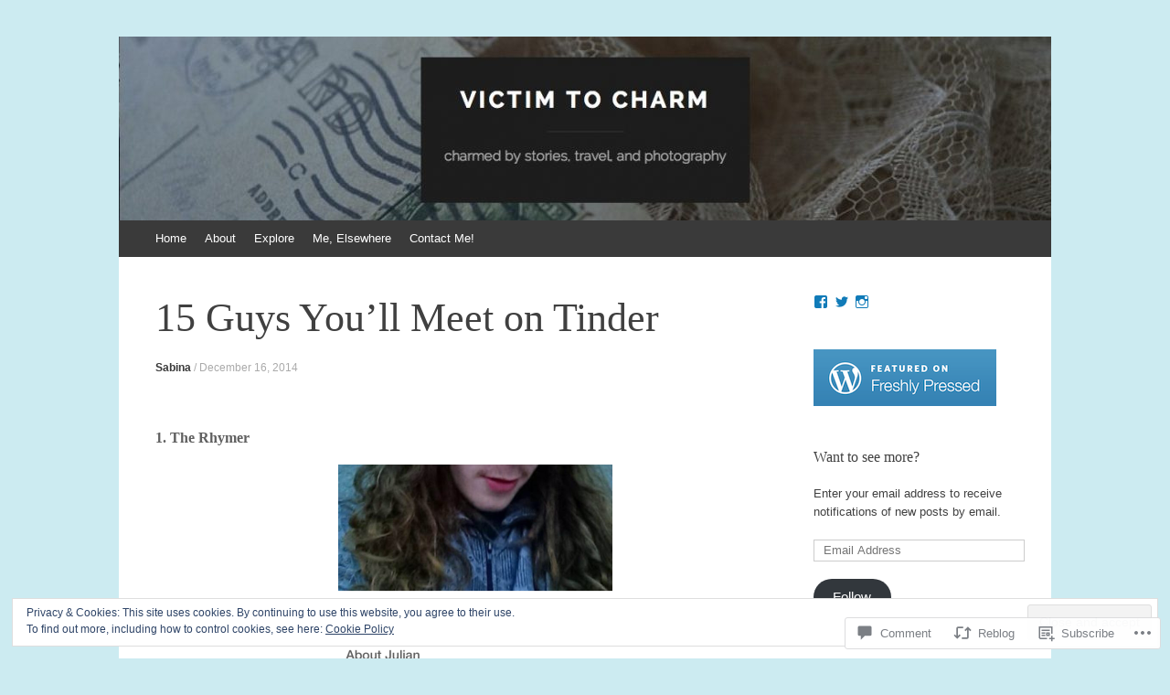

--- FILE ---
content_type: text/html; charset=UTF-8
request_url: https://victimtocharm.com/2014/12/16/15-tinder-guys/
body_size: 35171
content:
<!DOCTYPE html>
<html lang="en">
<head>
<meta charset="UTF-8" />
<meta name="viewport" content="width=device-width, initial-scale=1" />
<title>15 Guys You&#8217;ll Meet on Tinder | Victim to Charm</title>
<link rel="profile" href="http://gmpg.org/xfn/11" />
<link rel="pingback" href="https://victimtocharm.com/xmlrpc.php" />
<!--[if lt IE 9]>
<script src="https://s0.wp.com/wp-content/themes/pub/expound/js/html5.js?m=1376965621i" type="text/javascript"></script>
<![endif]-->

<meta name='robots' content='max-image-preview:large' />

<!-- Async WordPress.com Remote Login -->
<script id="wpcom_remote_login_js">
var wpcom_remote_login_extra_auth = '';
function wpcom_remote_login_remove_dom_node_id( element_id ) {
	var dom_node = document.getElementById( element_id );
	if ( dom_node ) { dom_node.parentNode.removeChild( dom_node ); }
}
function wpcom_remote_login_remove_dom_node_classes( class_name ) {
	var dom_nodes = document.querySelectorAll( '.' + class_name );
	for ( var i = 0; i < dom_nodes.length; i++ ) {
		dom_nodes[ i ].parentNode.removeChild( dom_nodes[ i ] );
	}
}
function wpcom_remote_login_final_cleanup() {
	wpcom_remote_login_remove_dom_node_classes( "wpcom_remote_login_msg" );
	wpcom_remote_login_remove_dom_node_id( "wpcom_remote_login_key" );
	wpcom_remote_login_remove_dom_node_id( "wpcom_remote_login_validate" );
	wpcom_remote_login_remove_dom_node_id( "wpcom_remote_login_js" );
	wpcom_remote_login_remove_dom_node_id( "wpcom_request_access_iframe" );
	wpcom_remote_login_remove_dom_node_id( "wpcom_request_access_styles" );
}

// Watch for messages back from the remote login
window.addEventListener( "message", function( e ) {
	if ( e.origin === "https://r-login.wordpress.com" ) {
		var data = {};
		try {
			data = JSON.parse( e.data );
		} catch( e ) {
			wpcom_remote_login_final_cleanup();
			return;
		}

		if ( data.msg === 'LOGIN' ) {
			// Clean up the login check iframe
			wpcom_remote_login_remove_dom_node_id( "wpcom_remote_login_key" );

			var id_regex = new RegExp( /^[0-9]+$/ );
			var token_regex = new RegExp( /^.*|.*|.*$/ );
			if (
				token_regex.test( data.token )
				&& id_regex.test( data.wpcomid )
			) {
				// We have everything we need to ask for a login
				var script = document.createElement( "script" );
				script.setAttribute( "id", "wpcom_remote_login_validate" );
				script.src = '/remote-login.php?wpcom_remote_login=validate'
					+ '&wpcomid=' + data.wpcomid
					+ '&token=' + encodeURIComponent( data.token )
					+ '&host=' + window.location.protocol
					+ '//' + window.location.hostname
					+ '&postid=1683'
					+ '&is_singular=1';
				document.body.appendChild( script );
			}

			return;
		}

		// Safari ITP, not logged in, so redirect
		if ( data.msg === 'LOGIN-REDIRECT' ) {
			window.location = 'https://wordpress.com/log-in?redirect_to=' + window.location.href;
			return;
		}

		// Safari ITP, storage access failed, remove the request
		if ( data.msg === 'LOGIN-REMOVE' ) {
			var css_zap = 'html { -webkit-transition: margin-top 1s; transition: margin-top 1s; } /* 9001 */ html { margin-top: 0 !important; } * html body { margin-top: 0 !important; } @media screen and ( max-width: 782px ) { html { margin-top: 0 !important; } * html body { margin-top: 0 !important; } }';
			var style_zap = document.createElement( 'style' );
			style_zap.type = 'text/css';
			style_zap.appendChild( document.createTextNode( css_zap ) );
			document.body.appendChild( style_zap );

			var e = document.getElementById( 'wpcom_request_access_iframe' );
			e.parentNode.removeChild( e );

			document.cookie = 'wordpress_com_login_access=denied; path=/; max-age=31536000';

			return;
		}

		// Safari ITP
		if ( data.msg === 'REQUEST_ACCESS' ) {
			console.log( 'request access: safari' );

			// Check ITP iframe enable/disable knob
			if ( wpcom_remote_login_extra_auth !== 'safari_itp_iframe' ) {
				return;
			}

			// If we are in a "private window" there is no ITP.
			var private_window = false;
			try {
				var opendb = window.openDatabase( null, null, null, null );
			} catch( e ) {
				private_window = true;
			}

			if ( private_window ) {
				console.log( 'private window' );
				return;
			}

			var iframe = document.createElement( 'iframe' );
			iframe.id = 'wpcom_request_access_iframe';
			iframe.setAttribute( 'scrolling', 'no' );
			iframe.setAttribute( 'sandbox', 'allow-storage-access-by-user-activation allow-scripts allow-same-origin allow-top-navigation-by-user-activation' );
			iframe.src = 'https://r-login.wordpress.com/remote-login.php?wpcom_remote_login=request_access&origin=' + encodeURIComponent( data.origin ) + '&wpcomid=' + encodeURIComponent( data.wpcomid );

			var css = 'html { -webkit-transition: margin-top 1s; transition: margin-top 1s; } /* 9001 */ html { margin-top: 46px !important; } * html body { margin-top: 46px !important; } @media screen and ( max-width: 660px ) { html { margin-top: 71px !important; } * html body { margin-top: 71px !important; } #wpcom_request_access_iframe { display: block; height: 71px !important; } } #wpcom_request_access_iframe { border: 0px; height: 46px; position: fixed; top: 0; left: 0; width: 100%; min-width: 100%; z-index: 99999; background: #23282d; } ';

			var style = document.createElement( 'style' );
			style.type = 'text/css';
			style.id = 'wpcom_request_access_styles';
			style.appendChild( document.createTextNode( css ) );
			document.body.appendChild( style );

			document.body.appendChild( iframe );
		}

		if ( data.msg === 'DONE' ) {
			wpcom_remote_login_final_cleanup();
		}
	}
}, false );

// Inject the remote login iframe after the page has had a chance to load
// more critical resources
window.addEventListener( "DOMContentLoaded", function( e ) {
	var iframe = document.createElement( "iframe" );
	iframe.style.display = "none";
	iframe.setAttribute( "scrolling", "no" );
	iframe.setAttribute( "id", "wpcom_remote_login_key" );
	iframe.src = "https://r-login.wordpress.com/remote-login.php"
		+ "?wpcom_remote_login=key"
		+ "&origin=aHR0cHM6Ly92aWN0aW10b2NoYXJtLmNvbQ%3D%3D"
		+ "&wpcomid=60711005"
		+ "&time=" + Math.floor( Date.now() / 1000 );
	document.body.appendChild( iframe );
}, false );
</script>
<link rel='dns-prefetch' href='//s0.wp.com' />
<link rel='dns-prefetch' href='//widgets.wp.com' />
<link rel='dns-prefetch' href='//wordpress.com' />
<link rel="alternate" type="application/rss+xml" title="Victim to Charm &raquo; Feed" href="https://victimtocharm.com/feed/" />
<link rel="alternate" type="application/rss+xml" title="Victim to Charm &raquo; Comments Feed" href="https://victimtocharm.com/comments/feed/" />
<link rel="alternate" type="application/rss+xml" title="Victim to Charm &raquo; 15 Guys You&#8217;ll Meet on Tinder Comments Feed" href="https://victimtocharm.com/2014/12/16/15-tinder-guys/feed/" />
	<script type="text/javascript">
		/* <![CDATA[ */
		function addLoadEvent(func) {
			var oldonload = window.onload;
			if (typeof window.onload != 'function') {
				window.onload = func;
			} else {
				window.onload = function () {
					oldonload();
					func();
				}
			}
		}
		/* ]]> */
	</script>
	<link crossorigin='anonymous' rel='stylesheet' id='all-css-0-1' href='/_static/??/wp-content/mu-plugins/widgets/eu-cookie-law/templates/style.css,/wp-content/mu-plugins/likes/jetpack-likes.css?m=1743883414j&cssminify=yes' type='text/css' media='all' />
<style id='wp-emoji-styles-inline-css'>

	img.wp-smiley, img.emoji {
		display: inline !important;
		border: none !important;
		box-shadow: none !important;
		height: 1em !important;
		width: 1em !important;
		margin: 0 0.07em !important;
		vertical-align: -0.1em !important;
		background: none !important;
		padding: 0 !important;
	}
/*# sourceURL=wp-emoji-styles-inline-css */
</style>
<link crossorigin='anonymous' rel='stylesheet' id='all-css-2-1' href='/wp-content/plugins/gutenberg-core/v22.2.0/build/styles/block-library/style.css?m=1764855221i&cssminify=yes' type='text/css' media='all' />
<style id='wp-block-library-inline-css'>
.has-text-align-justify {
	text-align:justify;
}
.has-text-align-justify{text-align:justify;}

/*# sourceURL=wp-block-library-inline-css */
</style><style id='global-styles-inline-css'>
:root{--wp--preset--aspect-ratio--square: 1;--wp--preset--aspect-ratio--4-3: 4/3;--wp--preset--aspect-ratio--3-4: 3/4;--wp--preset--aspect-ratio--3-2: 3/2;--wp--preset--aspect-ratio--2-3: 2/3;--wp--preset--aspect-ratio--16-9: 16/9;--wp--preset--aspect-ratio--9-16: 9/16;--wp--preset--color--black: #000000;--wp--preset--color--cyan-bluish-gray: #abb8c3;--wp--preset--color--white: #ffffff;--wp--preset--color--pale-pink: #f78da7;--wp--preset--color--vivid-red: #cf2e2e;--wp--preset--color--luminous-vivid-orange: #ff6900;--wp--preset--color--luminous-vivid-amber: #fcb900;--wp--preset--color--light-green-cyan: #7bdcb5;--wp--preset--color--vivid-green-cyan: #00d084;--wp--preset--color--pale-cyan-blue: #8ed1fc;--wp--preset--color--vivid-cyan-blue: #0693e3;--wp--preset--color--vivid-purple: #9b51e0;--wp--preset--gradient--vivid-cyan-blue-to-vivid-purple: linear-gradient(135deg,rgb(6,147,227) 0%,rgb(155,81,224) 100%);--wp--preset--gradient--light-green-cyan-to-vivid-green-cyan: linear-gradient(135deg,rgb(122,220,180) 0%,rgb(0,208,130) 100%);--wp--preset--gradient--luminous-vivid-amber-to-luminous-vivid-orange: linear-gradient(135deg,rgb(252,185,0) 0%,rgb(255,105,0) 100%);--wp--preset--gradient--luminous-vivid-orange-to-vivid-red: linear-gradient(135deg,rgb(255,105,0) 0%,rgb(207,46,46) 100%);--wp--preset--gradient--very-light-gray-to-cyan-bluish-gray: linear-gradient(135deg,rgb(238,238,238) 0%,rgb(169,184,195) 100%);--wp--preset--gradient--cool-to-warm-spectrum: linear-gradient(135deg,rgb(74,234,220) 0%,rgb(151,120,209) 20%,rgb(207,42,186) 40%,rgb(238,44,130) 60%,rgb(251,105,98) 80%,rgb(254,248,76) 100%);--wp--preset--gradient--blush-light-purple: linear-gradient(135deg,rgb(255,206,236) 0%,rgb(152,150,240) 100%);--wp--preset--gradient--blush-bordeaux: linear-gradient(135deg,rgb(254,205,165) 0%,rgb(254,45,45) 50%,rgb(107,0,62) 100%);--wp--preset--gradient--luminous-dusk: linear-gradient(135deg,rgb(255,203,112) 0%,rgb(199,81,192) 50%,rgb(65,88,208) 100%);--wp--preset--gradient--pale-ocean: linear-gradient(135deg,rgb(255,245,203) 0%,rgb(182,227,212) 50%,rgb(51,167,181) 100%);--wp--preset--gradient--electric-grass: linear-gradient(135deg,rgb(202,248,128) 0%,rgb(113,206,126) 100%);--wp--preset--gradient--midnight: linear-gradient(135deg,rgb(2,3,129) 0%,rgb(40,116,252) 100%);--wp--preset--font-size--small: 13px;--wp--preset--font-size--medium: 20px;--wp--preset--font-size--large: 36px;--wp--preset--font-size--x-large: 42px;--wp--preset--font-family--albert-sans: 'Albert Sans', sans-serif;--wp--preset--font-family--alegreya: Alegreya, serif;--wp--preset--font-family--arvo: Arvo, serif;--wp--preset--font-family--bodoni-moda: 'Bodoni Moda', serif;--wp--preset--font-family--bricolage-grotesque: 'Bricolage Grotesque', sans-serif;--wp--preset--font-family--cabin: Cabin, sans-serif;--wp--preset--font-family--chivo: Chivo, sans-serif;--wp--preset--font-family--commissioner: Commissioner, sans-serif;--wp--preset--font-family--cormorant: Cormorant, serif;--wp--preset--font-family--courier-prime: 'Courier Prime', monospace;--wp--preset--font-family--crimson-pro: 'Crimson Pro', serif;--wp--preset--font-family--dm-mono: 'DM Mono', monospace;--wp--preset--font-family--dm-sans: 'DM Sans', sans-serif;--wp--preset--font-family--dm-serif-display: 'DM Serif Display', serif;--wp--preset--font-family--domine: Domine, serif;--wp--preset--font-family--eb-garamond: 'EB Garamond', serif;--wp--preset--font-family--epilogue: Epilogue, sans-serif;--wp--preset--font-family--fahkwang: Fahkwang, sans-serif;--wp--preset--font-family--figtree: Figtree, sans-serif;--wp--preset--font-family--fira-sans: 'Fira Sans', sans-serif;--wp--preset--font-family--fjalla-one: 'Fjalla One', sans-serif;--wp--preset--font-family--fraunces: Fraunces, serif;--wp--preset--font-family--gabarito: Gabarito, system-ui;--wp--preset--font-family--ibm-plex-mono: 'IBM Plex Mono', monospace;--wp--preset--font-family--ibm-plex-sans: 'IBM Plex Sans', sans-serif;--wp--preset--font-family--ibarra-real-nova: 'Ibarra Real Nova', serif;--wp--preset--font-family--instrument-serif: 'Instrument Serif', serif;--wp--preset--font-family--inter: Inter, sans-serif;--wp--preset--font-family--josefin-sans: 'Josefin Sans', sans-serif;--wp--preset--font-family--jost: Jost, sans-serif;--wp--preset--font-family--libre-baskerville: 'Libre Baskerville', serif;--wp--preset--font-family--libre-franklin: 'Libre Franklin', sans-serif;--wp--preset--font-family--literata: Literata, serif;--wp--preset--font-family--lora: Lora, serif;--wp--preset--font-family--merriweather: Merriweather, serif;--wp--preset--font-family--montserrat: Montserrat, sans-serif;--wp--preset--font-family--newsreader: Newsreader, serif;--wp--preset--font-family--noto-sans-mono: 'Noto Sans Mono', sans-serif;--wp--preset--font-family--nunito: Nunito, sans-serif;--wp--preset--font-family--open-sans: 'Open Sans', sans-serif;--wp--preset--font-family--overpass: Overpass, sans-serif;--wp--preset--font-family--pt-serif: 'PT Serif', serif;--wp--preset--font-family--petrona: Petrona, serif;--wp--preset--font-family--piazzolla: Piazzolla, serif;--wp--preset--font-family--playfair-display: 'Playfair Display', serif;--wp--preset--font-family--plus-jakarta-sans: 'Plus Jakarta Sans', sans-serif;--wp--preset--font-family--poppins: Poppins, sans-serif;--wp--preset--font-family--raleway: Raleway, sans-serif;--wp--preset--font-family--roboto: Roboto, sans-serif;--wp--preset--font-family--roboto-slab: 'Roboto Slab', serif;--wp--preset--font-family--rubik: Rubik, sans-serif;--wp--preset--font-family--rufina: Rufina, serif;--wp--preset--font-family--sora: Sora, sans-serif;--wp--preset--font-family--source-sans-3: 'Source Sans 3', sans-serif;--wp--preset--font-family--source-serif-4: 'Source Serif 4', serif;--wp--preset--font-family--space-mono: 'Space Mono', monospace;--wp--preset--font-family--syne: Syne, sans-serif;--wp--preset--font-family--texturina: Texturina, serif;--wp--preset--font-family--urbanist: Urbanist, sans-serif;--wp--preset--font-family--work-sans: 'Work Sans', sans-serif;--wp--preset--spacing--20: 0.44rem;--wp--preset--spacing--30: 0.67rem;--wp--preset--spacing--40: 1rem;--wp--preset--spacing--50: 1.5rem;--wp--preset--spacing--60: 2.25rem;--wp--preset--spacing--70: 3.38rem;--wp--preset--spacing--80: 5.06rem;--wp--preset--shadow--natural: 6px 6px 9px rgba(0, 0, 0, 0.2);--wp--preset--shadow--deep: 12px 12px 50px rgba(0, 0, 0, 0.4);--wp--preset--shadow--sharp: 6px 6px 0px rgba(0, 0, 0, 0.2);--wp--preset--shadow--outlined: 6px 6px 0px -3px rgb(255, 255, 255), 6px 6px rgb(0, 0, 0);--wp--preset--shadow--crisp: 6px 6px 0px rgb(0, 0, 0);}:where(.is-layout-flex){gap: 0.5em;}:where(.is-layout-grid){gap: 0.5em;}body .is-layout-flex{display: flex;}.is-layout-flex{flex-wrap: wrap;align-items: center;}.is-layout-flex > :is(*, div){margin: 0;}body .is-layout-grid{display: grid;}.is-layout-grid > :is(*, div){margin: 0;}:where(.wp-block-columns.is-layout-flex){gap: 2em;}:where(.wp-block-columns.is-layout-grid){gap: 2em;}:where(.wp-block-post-template.is-layout-flex){gap: 1.25em;}:where(.wp-block-post-template.is-layout-grid){gap: 1.25em;}.has-black-color{color: var(--wp--preset--color--black) !important;}.has-cyan-bluish-gray-color{color: var(--wp--preset--color--cyan-bluish-gray) !important;}.has-white-color{color: var(--wp--preset--color--white) !important;}.has-pale-pink-color{color: var(--wp--preset--color--pale-pink) !important;}.has-vivid-red-color{color: var(--wp--preset--color--vivid-red) !important;}.has-luminous-vivid-orange-color{color: var(--wp--preset--color--luminous-vivid-orange) !important;}.has-luminous-vivid-amber-color{color: var(--wp--preset--color--luminous-vivid-amber) !important;}.has-light-green-cyan-color{color: var(--wp--preset--color--light-green-cyan) !important;}.has-vivid-green-cyan-color{color: var(--wp--preset--color--vivid-green-cyan) !important;}.has-pale-cyan-blue-color{color: var(--wp--preset--color--pale-cyan-blue) !important;}.has-vivid-cyan-blue-color{color: var(--wp--preset--color--vivid-cyan-blue) !important;}.has-vivid-purple-color{color: var(--wp--preset--color--vivid-purple) !important;}.has-black-background-color{background-color: var(--wp--preset--color--black) !important;}.has-cyan-bluish-gray-background-color{background-color: var(--wp--preset--color--cyan-bluish-gray) !important;}.has-white-background-color{background-color: var(--wp--preset--color--white) !important;}.has-pale-pink-background-color{background-color: var(--wp--preset--color--pale-pink) !important;}.has-vivid-red-background-color{background-color: var(--wp--preset--color--vivid-red) !important;}.has-luminous-vivid-orange-background-color{background-color: var(--wp--preset--color--luminous-vivid-orange) !important;}.has-luminous-vivid-amber-background-color{background-color: var(--wp--preset--color--luminous-vivid-amber) !important;}.has-light-green-cyan-background-color{background-color: var(--wp--preset--color--light-green-cyan) !important;}.has-vivid-green-cyan-background-color{background-color: var(--wp--preset--color--vivid-green-cyan) !important;}.has-pale-cyan-blue-background-color{background-color: var(--wp--preset--color--pale-cyan-blue) !important;}.has-vivid-cyan-blue-background-color{background-color: var(--wp--preset--color--vivid-cyan-blue) !important;}.has-vivid-purple-background-color{background-color: var(--wp--preset--color--vivid-purple) !important;}.has-black-border-color{border-color: var(--wp--preset--color--black) !important;}.has-cyan-bluish-gray-border-color{border-color: var(--wp--preset--color--cyan-bluish-gray) !important;}.has-white-border-color{border-color: var(--wp--preset--color--white) !important;}.has-pale-pink-border-color{border-color: var(--wp--preset--color--pale-pink) !important;}.has-vivid-red-border-color{border-color: var(--wp--preset--color--vivid-red) !important;}.has-luminous-vivid-orange-border-color{border-color: var(--wp--preset--color--luminous-vivid-orange) !important;}.has-luminous-vivid-amber-border-color{border-color: var(--wp--preset--color--luminous-vivid-amber) !important;}.has-light-green-cyan-border-color{border-color: var(--wp--preset--color--light-green-cyan) !important;}.has-vivid-green-cyan-border-color{border-color: var(--wp--preset--color--vivid-green-cyan) !important;}.has-pale-cyan-blue-border-color{border-color: var(--wp--preset--color--pale-cyan-blue) !important;}.has-vivid-cyan-blue-border-color{border-color: var(--wp--preset--color--vivid-cyan-blue) !important;}.has-vivid-purple-border-color{border-color: var(--wp--preset--color--vivid-purple) !important;}.has-vivid-cyan-blue-to-vivid-purple-gradient-background{background: var(--wp--preset--gradient--vivid-cyan-blue-to-vivid-purple) !important;}.has-light-green-cyan-to-vivid-green-cyan-gradient-background{background: var(--wp--preset--gradient--light-green-cyan-to-vivid-green-cyan) !important;}.has-luminous-vivid-amber-to-luminous-vivid-orange-gradient-background{background: var(--wp--preset--gradient--luminous-vivid-amber-to-luminous-vivid-orange) !important;}.has-luminous-vivid-orange-to-vivid-red-gradient-background{background: var(--wp--preset--gradient--luminous-vivid-orange-to-vivid-red) !important;}.has-very-light-gray-to-cyan-bluish-gray-gradient-background{background: var(--wp--preset--gradient--very-light-gray-to-cyan-bluish-gray) !important;}.has-cool-to-warm-spectrum-gradient-background{background: var(--wp--preset--gradient--cool-to-warm-spectrum) !important;}.has-blush-light-purple-gradient-background{background: var(--wp--preset--gradient--blush-light-purple) !important;}.has-blush-bordeaux-gradient-background{background: var(--wp--preset--gradient--blush-bordeaux) !important;}.has-luminous-dusk-gradient-background{background: var(--wp--preset--gradient--luminous-dusk) !important;}.has-pale-ocean-gradient-background{background: var(--wp--preset--gradient--pale-ocean) !important;}.has-electric-grass-gradient-background{background: var(--wp--preset--gradient--electric-grass) !important;}.has-midnight-gradient-background{background: var(--wp--preset--gradient--midnight) !important;}.has-small-font-size{font-size: var(--wp--preset--font-size--small) !important;}.has-medium-font-size{font-size: var(--wp--preset--font-size--medium) !important;}.has-large-font-size{font-size: var(--wp--preset--font-size--large) !important;}.has-x-large-font-size{font-size: var(--wp--preset--font-size--x-large) !important;}.has-albert-sans-font-family{font-family: var(--wp--preset--font-family--albert-sans) !important;}.has-alegreya-font-family{font-family: var(--wp--preset--font-family--alegreya) !important;}.has-arvo-font-family{font-family: var(--wp--preset--font-family--arvo) !important;}.has-bodoni-moda-font-family{font-family: var(--wp--preset--font-family--bodoni-moda) !important;}.has-bricolage-grotesque-font-family{font-family: var(--wp--preset--font-family--bricolage-grotesque) !important;}.has-cabin-font-family{font-family: var(--wp--preset--font-family--cabin) !important;}.has-chivo-font-family{font-family: var(--wp--preset--font-family--chivo) !important;}.has-commissioner-font-family{font-family: var(--wp--preset--font-family--commissioner) !important;}.has-cormorant-font-family{font-family: var(--wp--preset--font-family--cormorant) !important;}.has-courier-prime-font-family{font-family: var(--wp--preset--font-family--courier-prime) !important;}.has-crimson-pro-font-family{font-family: var(--wp--preset--font-family--crimson-pro) !important;}.has-dm-mono-font-family{font-family: var(--wp--preset--font-family--dm-mono) !important;}.has-dm-sans-font-family{font-family: var(--wp--preset--font-family--dm-sans) !important;}.has-dm-serif-display-font-family{font-family: var(--wp--preset--font-family--dm-serif-display) !important;}.has-domine-font-family{font-family: var(--wp--preset--font-family--domine) !important;}.has-eb-garamond-font-family{font-family: var(--wp--preset--font-family--eb-garamond) !important;}.has-epilogue-font-family{font-family: var(--wp--preset--font-family--epilogue) !important;}.has-fahkwang-font-family{font-family: var(--wp--preset--font-family--fahkwang) !important;}.has-figtree-font-family{font-family: var(--wp--preset--font-family--figtree) !important;}.has-fira-sans-font-family{font-family: var(--wp--preset--font-family--fira-sans) !important;}.has-fjalla-one-font-family{font-family: var(--wp--preset--font-family--fjalla-one) !important;}.has-fraunces-font-family{font-family: var(--wp--preset--font-family--fraunces) !important;}.has-gabarito-font-family{font-family: var(--wp--preset--font-family--gabarito) !important;}.has-ibm-plex-mono-font-family{font-family: var(--wp--preset--font-family--ibm-plex-mono) !important;}.has-ibm-plex-sans-font-family{font-family: var(--wp--preset--font-family--ibm-plex-sans) !important;}.has-ibarra-real-nova-font-family{font-family: var(--wp--preset--font-family--ibarra-real-nova) !important;}.has-instrument-serif-font-family{font-family: var(--wp--preset--font-family--instrument-serif) !important;}.has-inter-font-family{font-family: var(--wp--preset--font-family--inter) !important;}.has-josefin-sans-font-family{font-family: var(--wp--preset--font-family--josefin-sans) !important;}.has-jost-font-family{font-family: var(--wp--preset--font-family--jost) !important;}.has-libre-baskerville-font-family{font-family: var(--wp--preset--font-family--libre-baskerville) !important;}.has-libre-franklin-font-family{font-family: var(--wp--preset--font-family--libre-franklin) !important;}.has-literata-font-family{font-family: var(--wp--preset--font-family--literata) !important;}.has-lora-font-family{font-family: var(--wp--preset--font-family--lora) !important;}.has-merriweather-font-family{font-family: var(--wp--preset--font-family--merriweather) !important;}.has-montserrat-font-family{font-family: var(--wp--preset--font-family--montserrat) !important;}.has-newsreader-font-family{font-family: var(--wp--preset--font-family--newsreader) !important;}.has-noto-sans-mono-font-family{font-family: var(--wp--preset--font-family--noto-sans-mono) !important;}.has-nunito-font-family{font-family: var(--wp--preset--font-family--nunito) !important;}.has-open-sans-font-family{font-family: var(--wp--preset--font-family--open-sans) !important;}.has-overpass-font-family{font-family: var(--wp--preset--font-family--overpass) !important;}.has-pt-serif-font-family{font-family: var(--wp--preset--font-family--pt-serif) !important;}.has-petrona-font-family{font-family: var(--wp--preset--font-family--petrona) !important;}.has-piazzolla-font-family{font-family: var(--wp--preset--font-family--piazzolla) !important;}.has-playfair-display-font-family{font-family: var(--wp--preset--font-family--playfair-display) !important;}.has-plus-jakarta-sans-font-family{font-family: var(--wp--preset--font-family--plus-jakarta-sans) !important;}.has-poppins-font-family{font-family: var(--wp--preset--font-family--poppins) !important;}.has-raleway-font-family{font-family: var(--wp--preset--font-family--raleway) !important;}.has-roboto-font-family{font-family: var(--wp--preset--font-family--roboto) !important;}.has-roboto-slab-font-family{font-family: var(--wp--preset--font-family--roboto-slab) !important;}.has-rubik-font-family{font-family: var(--wp--preset--font-family--rubik) !important;}.has-rufina-font-family{font-family: var(--wp--preset--font-family--rufina) !important;}.has-sora-font-family{font-family: var(--wp--preset--font-family--sora) !important;}.has-source-sans-3-font-family{font-family: var(--wp--preset--font-family--source-sans-3) !important;}.has-source-serif-4-font-family{font-family: var(--wp--preset--font-family--source-serif-4) !important;}.has-space-mono-font-family{font-family: var(--wp--preset--font-family--space-mono) !important;}.has-syne-font-family{font-family: var(--wp--preset--font-family--syne) !important;}.has-texturina-font-family{font-family: var(--wp--preset--font-family--texturina) !important;}.has-urbanist-font-family{font-family: var(--wp--preset--font-family--urbanist) !important;}.has-work-sans-font-family{font-family: var(--wp--preset--font-family--work-sans) !important;}
/*# sourceURL=global-styles-inline-css */
</style>

<style id='classic-theme-styles-inline-css'>
/*! This file is auto-generated */
.wp-block-button__link{color:#fff;background-color:#32373c;border-radius:9999px;box-shadow:none;text-decoration:none;padding:calc(.667em + 2px) calc(1.333em + 2px);font-size:1.125em}.wp-block-file__button{background:#32373c;color:#fff;text-decoration:none}
/*# sourceURL=/wp-includes/css/classic-themes.min.css */
</style>
<link crossorigin='anonymous' rel='stylesheet' id='all-css-4-1' href='/_static/??-eJx9jksOwjAMRC9EcCsEFQvEUVA+FqTUSRQ77fVxVbEBxMaSZ+bZA0sxPifBJEDNlKndY2LwuaLqVKyAJghDtDghaWzvmXfwG1uKMsa5UpHZ6KTYyMhDQf7HjSjF+qdRaTuxGcAtvb3bjCnkCrZJJisS/RcFXD24FqcAM1ann1VcK/Pnvna50qUfTl3XH8+HYXwBNR1jhQ==&cssminify=yes' type='text/css' media='all' />
<link rel='stylesheet' id='verbum-gutenberg-css-css' href='https://widgets.wp.com/verbum-block-editor/block-editor.css?ver=1738686361' media='all' />
<link crossorigin='anonymous' rel='stylesheet' id='all-css-6-1' href='/_static/??/wp-content/mu-plugins/comment-likes/css/comment-likes.css,/i/noticons/noticons.css,/wp-content/themes/pub/expound/style.css?m=1741693332j&cssminify=yes' type='text/css' media='all' />
<style id='jetpack_facebook_likebox-inline-css'>
.widget_facebook_likebox {
	overflow: hidden;
}

/*# sourceURL=/wp-content/mu-plugins/jetpack-plugin/sun/modules/widgets/facebook-likebox/style.css */
</style>
<link crossorigin='anonymous' rel='stylesheet' id='all-css-8-1' href='/_static/??-eJzTLy/QTc7PK0nNK9HPLdUtyClNz8wr1i9KTcrJTwcy0/WTi5G5ekCujj52Temp+bo5+cmJJZn5eSgc3bScxMwikFb7XFtDE1NLExMLc0OTLACohS2q&cssminify=yes' type='text/css' media='all' />
<style id='jetpack-global-styles-frontend-style-inline-css'>
:root { --font-headings: unset; --font-base: unset; --font-headings-default: -apple-system,BlinkMacSystemFont,"Segoe UI",Roboto,Oxygen-Sans,Ubuntu,Cantarell,"Helvetica Neue",sans-serif; --font-base-default: -apple-system,BlinkMacSystemFont,"Segoe UI",Roboto,Oxygen-Sans,Ubuntu,Cantarell,"Helvetica Neue",sans-serif;}
/*# sourceURL=jetpack-global-styles-frontend-style-inline-css */
</style>
<link crossorigin='anonymous' rel='stylesheet' id='all-css-10-1' href='/_static/??-eJyNjcsKAjEMRX/IGtQZBxfip0hMS9sxTYppGfx7H7gRN+7ugcs5sFRHKi1Ig9Jd5R6zGMyhVaTrh8G6QFHfORhYwlvw6P39PbPENZmt4G/ROQuBKWVkxxrVvuBH1lIoz2waILJekF+HUzlupnG3nQ77YZwfuRJIaQ==&cssminify=yes' type='text/css' media='all' />
<script type="text/javascript" id="wpcom-actionbar-placeholder-js-extra">
/* <![CDATA[ */
var actionbardata = {"siteID":"60711005","postID":"1683","siteURL":"https://victimtocharm.com","xhrURL":"https://victimtocharm.com/wp-admin/admin-ajax.php","nonce":"538b1bcb63","isLoggedIn":"","statusMessage":"","subsEmailDefault":"instantly","proxyScriptUrl":"https://s0.wp.com/wp-content/js/wpcom-proxy-request.js?m=1513050504i&amp;ver=20211021","shortlink":"https://wp.me/p46JHL-r9","i18n":{"followedText":"New posts from this site will now appear in your \u003Ca href=\"https://wordpress.com/reader\"\u003EReader\u003C/a\u003E","foldBar":"Collapse this bar","unfoldBar":"Expand this bar","shortLinkCopied":"Shortlink copied to clipboard."}};
//# sourceURL=wpcom-actionbar-placeholder-js-extra
/* ]]> */
</script>
<script type="text/javascript" id="jetpack-mu-wpcom-settings-js-before">
/* <![CDATA[ */
var JETPACK_MU_WPCOM_SETTINGS = {"assetsUrl":"https://s0.wp.com/wp-content/mu-plugins/jetpack-mu-wpcom-plugin/sun/jetpack_vendor/automattic/jetpack-mu-wpcom/src/build/"};
//# sourceURL=jetpack-mu-wpcom-settings-js-before
/* ]]> */
</script>
<script crossorigin='anonymous' type='text/javascript'  src='/_static/??/wp-content/js/rlt-proxy.js,/wp-content/blog-plugins/wordads-classes/js/cmp/v2/cmp-non-gdpr.js?m=1720530689j'></script>
<script type="text/javascript" id="rlt-proxy-js-after">
/* <![CDATA[ */
	rltInitialize( {"token":null,"iframeOrigins":["https:\/\/widgets.wp.com"]} );
//# sourceURL=rlt-proxy-js-after
/* ]]> */
</script>
<link rel="EditURI" type="application/rsd+xml" title="RSD" href="https://victimtocharm.wordpress.com/xmlrpc.php?rsd" />
<meta name="generator" content="WordPress.com" />
<link rel="canonical" href="https://victimtocharm.com/2014/12/16/15-tinder-guys/" />
<link rel='shortlink' href='https://wp.me/p46JHL-r9' />
<link rel="alternate" type="application/json+oembed" href="https://public-api.wordpress.com/oembed/?format=json&amp;url=https%3A%2F%2Fvictimtocharm.com%2F2014%2F12%2F16%2F15-tinder-guys%2F&amp;for=wpcom-auto-discovery" /><link rel="alternate" type="application/xml+oembed" href="https://public-api.wordpress.com/oembed/?format=xml&amp;url=https%3A%2F%2Fvictimtocharm.com%2F2014%2F12%2F16%2F15-tinder-guys%2F&amp;for=wpcom-auto-discovery" />
<!-- Jetpack Open Graph Tags -->
<meta property="og:type" content="article" />
<meta property="og:title" content="15 Guys You&#8217;ll Meet on Tinder" />
<meta property="og:url" content="https://victimtocharm.com/2014/12/16/15-tinder-guys/" />
<meta property="og:description" content="1. The Rhymer 2. The Frolicker 3. The Confused One 4. The Confusing One 5. The&#8230;What? 6. The Advertiser 7. The Alternative Pet 8. The Aggressive Adulterer 9. The Cultural Appropriator 10. The …" />
<meta property="article:published_time" content="2014-12-16T13:26:15+00:00" />
<meta property="article:modified_time" content="2014-12-16T01:38:19+00:00" />
<meta property="og:site_name" content="Victim to Charm" />
<meta property="og:image" content="https://victimtocharm.com/wp-content/uploads/2014/12/img_3454.png" />
<meta property="og:image:width" content="640" />
<meta property="og:image:height" content="711" />
<meta property="og:image:alt" content="" />
<meta property="og:locale" content="en_US" />
<meta property="article:publisher" content="https://www.facebook.com/WordPresscom" />
<meta name="twitter:creator" content="@sabinaleybold" />
<meta name="twitter:site" content="@sabinaleybold" />
<meta name="twitter:text:title" content="15 Guys You&#8217;ll Meet on Tinder" />
<meta name="twitter:image" content="https://victimtocharm.com/wp-content/uploads/2014/12/img_3454.png?w=640" />
<meta name="twitter:card" content="summary_large_image" />

<!-- End Jetpack Open Graph Tags -->
<link rel="shortcut icon" type="image/x-icon" href="https://s0.wp.com/i/favicon.ico?m=1713425267i" sizes="16x16 24x24 32x32 48x48" />
<link rel="icon" type="image/x-icon" href="https://s0.wp.com/i/favicon.ico?m=1713425267i" sizes="16x16 24x24 32x32 48x48" />
<link rel="apple-touch-icon" href="https://s0.wp.com/i/webclip.png?m=1713868326i" />
<link rel='openid.server' href='https://victimtocharm.com/?openidserver=1' />
<link rel='openid.delegate' href='https://victimtocharm.com/' />
<link rel="search" type="application/opensearchdescription+xml" href="https://victimtocharm.com/osd.xml" title="Victim to Charm" />
<link rel="search" type="application/opensearchdescription+xml" href="https://s1.wp.com/opensearch.xml" title="WordPress.com" />
<meta name="theme-color" content="#ccebf1" />
<meta name="description" content="1. The Rhymer 2. The Frolicker 3. The Confused One 4. The Confusing One 5. The...What? 6. The Advertiser 7. The Alternative Pet 8. The Aggressive Adulterer 9. The Cultural Appropriator 10. The One With The Banana 11. The Identity Crisis 12. The Human 13. The Child 14. The Lamp 15. The Potential Murderer For&hellip;" />
	<style type="text/css">
			.site-title,
        .site-description {
            position: absolute !important;
            clip: rect(1px 1px 1px 1px); /* IE6, IE7 */
            clip: rect(1px, 1px, 1px, 1px);
        }

        
	
			.site-header .site-branding {
			background-color: transparent;
			background-image: url('https://victimtocharm.com/wp-content/uploads/2017/07/cropped-possible-header-jpg1.jpg');
			background-position: 50% 0;
			background-repeat: no-repeat;
			height: 201px;
		}
		</style>
	<style type="text/css" id="custom-background-css">
body.custom-background { background-color: #ccebf1; }
</style>
			<script type="text/javascript">

			window.doNotSellCallback = function() {

				var linkElements = [
					'a[href="https://wordpress.com/?ref=footer_blog"]',
					'a[href="https://wordpress.com/?ref=footer_website"]',
					'a[href="https://wordpress.com/?ref=vertical_footer"]',
					'a[href^="https://wordpress.com/?ref=footer_segment_"]',
				].join(',');

				var dnsLink = document.createElement( 'a' );
				dnsLink.href = 'https://wordpress.com/advertising-program-optout/';
				dnsLink.classList.add( 'do-not-sell-link' );
				dnsLink.rel = 'nofollow';
				dnsLink.style.marginLeft = '0.5em';
				dnsLink.textContent = 'Do Not Sell or Share My Personal Information';

				var creditLinks = document.querySelectorAll( linkElements );

				if ( 0 === creditLinks.length ) {
					return false;
				}

				Array.prototype.forEach.call( creditLinks, function( el ) {
					el.insertAdjacentElement( 'afterend', dnsLink );
				});

				return true;
			};

		</script>
		<style type="text/css" id="custom-colors-css">button:hover, input[type="button"]:hover, input[type="reset"]:hover, input[type="submit"]:hover, .button-primary:hover, a.button-primary:hover, .wpm-button-primary:hover, a.wpm-button-primary:hover, button:focus, input[type="button"]:focus, input[type="reset"]:focus, input[type="submit"]:focus, .button-primary:focus, a.button-primary:focus, .wpm-button-primary:focus, a.wpm-button-primary:focus, button:active, input[type="button"]:active, input[type="reset"]:active, input[type="submit"]:active, .button-primary:active, a.button-primary:active, .wpm-button-primary:active, a.wpm-button-primary:active, #infinite-handle span { color: #FFFFFF;}
button, input[type="button"], input[type="reset"], input[type="submit"], .button-primary, a.button-primary, a.button-primary:visited, .wpm-button-primary, a.wpm-button-primary { color: #FFFFFF;}
.navigation-main a,.navigation-main a:visited { color: #FFFFFF;}
.navigation-main li.current_page_item a, .navigation-main li.current-menu-item a,.navigation-main li.current_page_item a:visited, .navigation-main li.current-menu-item a:visited { color: #FFFFFF;}
.navigation-main ul > .current_page_item:hover, .navigation-main ul > .current-menu-item:hover, .navigation-main ul > .current-post-ancestor:hover, .navigation-main ul > .current-menu-ancestor:hover, .navigation-main ul > .current-menu-parent:hover, .navigation-main ul > .current-post-parent:hover { color: #FFFFFF;}
.site-footer a,.site-footer a:visited { color: #aaaaaa;}
body { background-color: #ccebf1;}
</style>
<script type="text/javascript">
	window.google_analytics_uacct = "UA-52447-2";
</script>

<script type="text/javascript">
	var _gaq = _gaq || [];
	_gaq.push(['_setAccount', 'UA-52447-2']);
	_gaq.push(['_gat._anonymizeIp']);
	_gaq.push(['_setDomainName', 'none']);
	_gaq.push(['_setAllowLinker', true]);
	_gaq.push(['_initData']);
	_gaq.push(['_trackPageview']);

	(function() {
		var ga = document.createElement('script'); ga.type = 'text/javascript'; ga.async = true;
		ga.src = ('https:' == document.location.protocol ? 'https://ssl' : 'http://www') + '.google-analytics.com/ga.js';
		(document.getElementsByTagName('head')[0] || document.getElementsByTagName('body')[0]).appendChild(ga);
	})();
</script>
<link crossorigin='anonymous' rel='stylesheet' id='all-css-0-3' href='/_static/??-eJydj0kOwjAMRS9EapVBwAJxFJQ4VuU2k+JEFbenlEEsWEB3/tb30zOMSWEMhUIBX1VyteMg0FNJGodnBqkBLhwQjIs4CMjIiXKDIiv4GeCjrY4EUOdYhdy781r8yZuFOgqUeTqQ7+NCx5FtR2V6NCJrpzxZ1urBlnJ1tETVVHZ2ikYwcyo8wz5T4zncwWd/ave7zfHQbtt1fwP8OJ6w&cssminify=yes' type='text/css' media='all' />
</head>

<body class="wp-singular post-template-default single single-post postid-1683 single-format-standard custom-background wp-theme-pubexpound customizer-styles-applied jetpack-reblog-enabled">
<div id="page" class="hfeed site">
		<header id="masthead" class="site-header" role="banner">
		<div class="site-branding">
			<a href="https://victimtocharm.com/" class="wrapper-link">
				<div class="site-title-group">
					<h1 class="site-title"><a href="https://victimtocharm.com/" title="Victim to Charm" rel="home">Victim to Charm</a></h1>
					<h2 class="site-description"></h2>
				</div>
			</a>
		</div>

		<nav id="site-navigation" class="navigation-main" role="navigation">
			<h1 class="menu-toggle">Menu</h1>
			<div class="screen-reader-text skip-link"><a href="#content" title="Skip to content">Skip to content</a></div>

			<div class="menu-main-container"><ul id="menu-main" class="menu"><li id="menu-item-3126" class="menu-item menu-item-type-custom menu-item-object-custom menu-item-home menu-item-3126"><a href="http://victimtocharm.com">Home</a></li>
<li id="menu-item-582" class="menu-item menu-item-type-post_type menu-item-object-page menu-item-582"><a href="https://victimtocharm.com/about/">About</a></li>
<li id="menu-item-583" class="menu-item menu-item-type-custom menu-item-object-custom menu-item-has-children menu-item-583"><a>Explore</a>
<ul class="sub-menu">
	<li id="menu-item-587" class="menu-item menu-item-type-taxonomy menu-item-object-category menu-item-has-children menu-item-587"><a href="https://victimtocharm.com/category/travel/">Travel</a>
	<ul class="sub-menu">
		<li id="menu-item-3017" class="menu-item menu-item-type-taxonomy menu-item-object-category menu-item-3017"><a href="https://victimtocharm.com/category/travel/canada-travel/">Canada</a></li>
		<li id="menu-item-4559" class="menu-item menu-item-type-taxonomy menu-item-object-category menu-item-4559"><a href="https://victimtocharm.com/category/travel/cuba/">Cuba</a></li>
		<li id="menu-item-4902" class="menu-item menu-item-type-taxonomy menu-item-object-category menu-item-4902"><a href="https://victimtocharm.com/category/travel/europe/">Europe</a></li>
		<li id="menu-item-3018" class="menu-item menu-item-type-taxonomy menu-item-object-category menu-item-3018"><a href="https://victimtocharm.com/category/travel/usa/">USA</a></li>
	</ul>
</li>
	<li id="menu-item-881" class="menu-item menu-item-type-taxonomy menu-item-object-category menu-item-has-children menu-item-881"><a href="https://victimtocharm.com/category/photography-2/">Photography</a>
	<ul class="sub-menu">
		<li id="menu-item-3019" class="menu-item menu-item-type-taxonomy menu-item-object-category menu-item-3019"><a href="https://victimtocharm.com/category/photography-2/series-photography/">Series</a></li>
		<li id="menu-item-3020" class="menu-item menu-item-type-taxonomy menu-item-object-category menu-item-3020"><a href="https://victimtocharm.com/category/photography-2/thursday-doors/">Thursday Doors</a></li>
		<li id="menu-item-895" class="menu-item menu-item-type-taxonomy menu-item-object-category menu-item-895"><a href="https://victimtocharm.com/category/photography-2/weekly-photo-challenge-photography/">Weekly Photo Challenge</a></li>
	</ul>
</li>
	<li id="menu-item-586" class="menu-item menu-item-type-taxonomy menu-item-object-category current-post-ancestor current-menu-parent current-post-parent menu-item-has-children menu-item-586"><a href="https://victimtocharm.com/category/society-culture/">Society &amp; Culture</a>
	<ul class="sub-menu">
		<li id="menu-item-840" class="menu-item menu-item-type-taxonomy menu-item-object-category menu-item-840"><a href="https://victimtocharm.com/category/society-culture/disability-society-culture/">Disability</a></li>
		<li id="menu-item-841" class="menu-item menu-item-type-taxonomy menu-item-object-category menu-item-841"><a href="https://victimtocharm.com/category/society-culture/feminism-society-culture/">Feminism</a></li>
		<li id="menu-item-1965" class="menu-item menu-item-type-taxonomy menu-item-object-category menu-item-1965"><a href="https://victimtocharm.com/category/society-culture/education-society-culture/">Education</a></li>
		<li id="menu-item-1963" class="menu-item menu-item-type-taxonomy menu-item-object-category current-post-ancestor current-menu-parent current-post-parent menu-item-1963"><a href="https://victimtocharm.com/category/society-culture/media-2/">Media</a></li>
		<li id="menu-item-1715" class="menu-item menu-item-type-taxonomy menu-item-object-category menu-item-1715"><a href="https://victimtocharm.com/category/books-media/">Books</a></li>
	</ul>
</li>
	<li id="menu-item-1320" class="menu-item menu-item-type-taxonomy menu-item-object-category menu-item-1320"><a href="https://victimtocharm.com/category/blogging/">Blogging</a></li>
	<li id="menu-item-3890" class="menu-item menu-item-type-taxonomy menu-item-object-category menu-item-3890"><a href="https://victimtocharm.com/category/microvember/">Microvember</a></li>
	<li id="menu-item-2281" class="menu-item menu-item-type-taxonomy menu-item-object-category menu-item-2281"><a href="https://victimtocharm.com/category/april-a-to-z-challenge/">April A to Z Challenge</a></li>
	<li id="menu-item-584" class="menu-item menu-item-type-taxonomy menu-item-object-category menu-item-has-children menu-item-584"><a href="https://victimtocharm.com/category/personal/">Personal</a>
	<ul class="sub-menu">
		<li id="menu-item-844" class="menu-item menu-item-type-taxonomy menu-item-object-category menu-item-844"><a href="https://victimtocharm.com/category/personal/firsts-personal/">Firsts</a></li>
	</ul>
</li>
</ul>
</li>
<li id="menu-item-2011" class="menu-item menu-item-type-post_type menu-item-object-page menu-item-2011"><a href="https://victimtocharm.com/me-elsewhere/">Me, Elsewhere</a></li>
<li id="menu-item-581" class="menu-item menu-item-type-post_type menu-item-object-page menu-item-has-children menu-item-581"><a href="https://victimtocharm.com/contact/">Contact Me!</a>
<ul class="sub-menu">
	<li id="menu-item-588" class="menu-item menu-item-type-custom menu-item-object-custom menu-item-588"><a href="https://twitter.com/VictimToCharm">Twitter</a></li>
	<li id="menu-item-589" class="menu-item menu-item-type-custom menu-item-object-custom menu-item-589"><a href="https://www.facebook.com/VictimToCharm">Facebook</a></li>
	<li id="menu-item-721" class="menu-item menu-item-type-post_type menu-item-object-page menu-item-721"><a href="https://victimtocharm.com/contact/email/">Email</a></li>
</ul>
</li>
</ul></div>					</nav><!-- #site-navigation -->
	</header><!-- #masthead -->

	<div id="main" class="site-main">

	<div id="primary" class="content-area">
		<div id="content" class="site-content" role="main">

		
			
<article id="post-1683" class="post-1683 post type-post status-publish format-standard has-post-thumbnail hentry category-media-2 category-society-culture tag-app tag-dating tag-funny tag-humor tag-list tag-love tag-men tag-online-dating tag-relationships tag-sex tag-social-media tag-tinder">
	<header class="entry-header">
		<h1 class="entry-title">15 Guys You&#8217;ll Meet on Tinder</h1>

		<div class="entry-meta">
			<a class="author" rel="author" href="https://victimtocharm.com/author/sabinaleybold/">Sabina</a> / <a class="entry-date" href="https://victimtocharm.com/2014/12/16/15-tinder-guys/">December 16, 2014</a>		</div><!-- .entry-meta -->
	</header><!-- .entry-header -->

	<div class="entry-content">
		<h3><strong>1. The Rhymer</strong></h3>
<p><a href="https://victimtocharm.com/wp-content/uploads/2014/12/img_3625.png"><img data-attachment-id="1697" data-permalink="https://victimtocharm.com/2014/12/16/15-tinder-guys/img_3625/" data-orig-file="https://victimtocharm.com/wp-content/uploads/2014/12/img_3625.png" data-orig-size="640,534" data-comments-opened="1" data-image-meta="{&quot;aperture&quot;:&quot;0&quot;,&quot;credit&quot;:&quot;&quot;,&quot;camera&quot;:&quot;&quot;,&quot;caption&quot;:&quot;&quot;,&quot;created_timestamp&quot;:&quot;0&quot;,&quot;copyright&quot;:&quot;&quot;,&quot;focal_length&quot;:&quot;0&quot;,&quot;iso&quot;:&quot;0&quot;,&quot;shutter_speed&quot;:&quot;0&quot;,&quot;title&quot;:&quot;&quot;,&quot;orientation&quot;:&quot;0&quot;}" data-image-title="IMG_3625" data-image-description="" data-image-caption="" data-medium-file="https://victimtocharm.com/wp-content/uploads/2014/12/img_3625.png?w=300" data-large-file="https://victimtocharm.com/wp-content/uploads/2014/12/img_3625.png?w=640" class="aligncenter wp-image-1697 size-medium" src="https://victimtocharm.com/wp-content/uploads/2014/12/img_3625.png?w=300&#038;h=250" alt="IMG_3625" width="300" height="250" srcset="https://victimtocharm.com/wp-content/uploads/2014/12/img_3625.png?w=300 300w, https://victimtocharm.com/wp-content/uploads/2014/12/img_3625.png?w=600 600w, https://victimtocharm.com/wp-content/uploads/2014/12/img_3625.png?w=150 150w" sizes="(max-width: 300px) 100vw, 300px" /></a></p>
<h3><strong>2. The Frolicker</strong></h3>
<p><a href="https://victimtocharm.com/wp-content/uploads/2014/12/img_3591.png"><img data-attachment-id="1694" data-permalink="https://victimtocharm.com/2014/12/16/15-tinder-guys/img_3591/" data-orig-file="https://victimtocharm.com/wp-content/uploads/2014/12/img_3591.png" data-orig-size="640,560" data-comments-opened="1" data-image-meta="{&quot;aperture&quot;:&quot;0&quot;,&quot;credit&quot;:&quot;&quot;,&quot;camera&quot;:&quot;&quot;,&quot;caption&quot;:&quot;&quot;,&quot;created_timestamp&quot;:&quot;0&quot;,&quot;copyright&quot;:&quot;&quot;,&quot;focal_length&quot;:&quot;0&quot;,&quot;iso&quot;:&quot;0&quot;,&quot;shutter_speed&quot;:&quot;0&quot;,&quot;title&quot;:&quot;&quot;,&quot;orientation&quot;:&quot;0&quot;}" data-image-title="IMG_3591" data-image-description="" data-image-caption="" data-medium-file="https://victimtocharm.com/wp-content/uploads/2014/12/img_3591.png?w=300" data-large-file="https://victimtocharm.com/wp-content/uploads/2014/12/img_3591.png?w=640" class="aligncenter size-medium wp-image-1694" src="https://victimtocharm.com/wp-content/uploads/2014/12/img_3591.png?w=300&#038;h=263" alt="IMG_3591" width="300" height="263" srcset="https://victimtocharm.com/wp-content/uploads/2014/12/img_3591.png?w=300 300w, https://victimtocharm.com/wp-content/uploads/2014/12/img_3591.png?w=600 600w, https://victimtocharm.com/wp-content/uploads/2014/12/img_3591.png?w=150 150w" sizes="(max-width: 300px) 100vw, 300px" /></a></p>
<h3><strong>3. The Confused One</strong></h3>
<p><a href="https://victimtocharm.com/wp-content/uploads/2014/12/img_3454.png"><img data-attachment-id="1688" data-permalink="https://victimtocharm.com/2014/12/16/15-tinder-guys/img_3454/" data-orig-file="https://victimtocharm.com/wp-content/uploads/2014/12/img_3454.png" data-orig-size="640,711" data-comments-opened="1" data-image-meta="{&quot;aperture&quot;:&quot;0&quot;,&quot;credit&quot;:&quot;&quot;,&quot;camera&quot;:&quot;&quot;,&quot;caption&quot;:&quot;&quot;,&quot;created_timestamp&quot;:&quot;0&quot;,&quot;copyright&quot;:&quot;&quot;,&quot;focal_length&quot;:&quot;0&quot;,&quot;iso&quot;:&quot;0&quot;,&quot;shutter_speed&quot;:&quot;0&quot;,&quot;title&quot;:&quot;&quot;,&quot;orientation&quot;:&quot;0&quot;}" data-image-title="IMG_3454" data-image-description="" data-image-caption="" data-medium-file="https://victimtocharm.com/wp-content/uploads/2014/12/img_3454.png?w=270" data-large-file="https://victimtocharm.com/wp-content/uploads/2014/12/img_3454.png?w=640" class="aligncenter size-medium wp-image-1688" src="https://victimtocharm.com/wp-content/uploads/2014/12/img_3454.png?w=270&#038;h=300" alt="IMG_3454" width="270" height="300" srcset="https://victimtocharm.com/wp-content/uploads/2014/12/img_3454.png?w=270 270w, https://victimtocharm.com/wp-content/uploads/2014/12/img_3454.png?w=540 540w, https://victimtocharm.com/wp-content/uploads/2014/12/img_3454.png?w=135 135w" sizes="(max-width: 270px) 100vw, 270px" /></a></p>
<h3><strong>4. The Confusing One</strong></h3>
<p><a href="https://victimtocharm.com/wp-content/uploads/2014/12/img_3584.png"><img data-attachment-id="1692" data-permalink="https://victimtocharm.com/2014/12/16/15-tinder-guys/img_3584/" data-orig-file="https://victimtocharm.com/wp-content/uploads/2014/12/img_3584.png" data-orig-size="640,584" data-comments-opened="1" data-image-meta="{&quot;aperture&quot;:&quot;0&quot;,&quot;credit&quot;:&quot;&quot;,&quot;camera&quot;:&quot;&quot;,&quot;caption&quot;:&quot;&quot;,&quot;created_timestamp&quot;:&quot;0&quot;,&quot;copyright&quot;:&quot;&quot;,&quot;focal_length&quot;:&quot;0&quot;,&quot;iso&quot;:&quot;0&quot;,&quot;shutter_speed&quot;:&quot;0&quot;,&quot;title&quot;:&quot;&quot;,&quot;orientation&quot;:&quot;0&quot;}" data-image-title="IMG_3584" data-image-description="" data-image-caption="" data-medium-file="https://victimtocharm.com/wp-content/uploads/2014/12/img_3584.png?w=300" data-large-file="https://victimtocharm.com/wp-content/uploads/2014/12/img_3584.png?w=640" loading="lazy" class="aligncenter size-medium wp-image-1692" src="https://victimtocharm.com/wp-content/uploads/2014/12/img_3584.png?w=300&#038;h=274" alt="IMG_3584" width="300" height="274" srcset="https://victimtocharm.com/wp-content/uploads/2014/12/img_3584.png?w=300 300w, https://victimtocharm.com/wp-content/uploads/2014/12/img_3584.png?w=600 600w, https://victimtocharm.com/wp-content/uploads/2014/12/img_3584.png?w=150 150w" sizes="(max-width: 300px) 100vw, 300px" /></a></p>
<h3><strong>5. The&#8230;What?</strong></h3>
<p><a href="https://victimtocharm.com/wp-content/uploads/2014/12/img_3606.png"><img data-attachment-id="1696" data-permalink="https://victimtocharm.com/2014/12/16/15-tinder-guys/img_3606/" data-orig-file="https://victimtocharm.com/wp-content/uploads/2014/12/img_3606.png" data-orig-size="640,489" data-comments-opened="1" data-image-meta="{&quot;aperture&quot;:&quot;0&quot;,&quot;credit&quot;:&quot;&quot;,&quot;camera&quot;:&quot;&quot;,&quot;caption&quot;:&quot;&quot;,&quot;created_timestamp&quot;:&quot;0&quot;,&quot;copyright&quot;:&quot;&quot;,&quot;focal_length&quot;:&quot;0&quot;,&quot;iso&quot;:&quot;0&quot;,&quot;shutter_speed&quot;:&quot;0&quot;,&quot;title&quot;:&quot;&quot;,&quot;orientation&quot;:&quot;0&quot;}" data-image-title="IMG_3606" data-image-description="" data-image-caption="" data-medium-file="https://victimtocharm.com/wp-content/uploads/2014/12/img_3606.png?w=300" data-large-file="https://victimtocharm.com/wp-content/uploads/2014/12/img_3606.png?w=640" loading="lazy" class="aligncenter size-medium wp-image-1696" src="https://victimtocharm.com/wp-content/uploads/2014/12/img_3606.png?w=300&#038;h=229" alt="IMG_3606" width="300" height="229" srcset="https://victimtocharm.com/wp-content/uploads/2014/12/img_3606.png?w=300 300w, https://victimtocharm.com/wp-content/uploads/2014/12/img_3606.png?w=600 600w, https://victimtocharm.com/wp-content/uploads/2014/12/img_3606.png?w=150 150w" sizes="(max-width: 300px) 100vw, 300px" /></a></p>
<h3><strong>6. The Advertiser</strong></h3>
<p><a href="https://victimtocharm.com/wp-content/uploads/2014/12/img_3438.png"><img data-attachment-id="1687" data-permalink="https://victimtocharm.com/2014/12/16/15-tinder-guys/img_3438/" data-orig-file="https://victimtocharm.com/wp-content/uploads/2014/12/img_3438.png" data-orig-size="640,455" data-comments-opened="1" data-image-meta="{&quot;aperture&quot;:&quot;0&quot;,&quot;credit&quot;:&quot;&quot;,&quot;camera&quot;:&quot;&quot;,&quot;caption&quot;:&quot;&quot;,&quot;created_timestamp&quot;:&quot;0&quot;,&quot;copyright&quot;:&quot;&quot;,&quot;focal_length&quot;:&quot;0&quot;,&quot;iso&quot;:&quot;0&quot;,&quot;shutter_speed&quot;:&quot;0&quot;,&quot;title&quot;:&quot;&quot;,&quot;orientation&quot;:&quot;0&quot;}" data-image-title="IMG_3438" data-image-description="" data-image-caption="" data-medium-file="https://victimtocharm.com/wp-content/uploads/2014/12/img_3438.png?w=300" data-large-file="https://victimtocharm.com/wp-content/uploads/2014/12/img_3438.png?w=640" loading="lazy" class="aligncenter size-medium wp-image-1687" src="https://victimtocharm.com/wp-content/uploads/2014/12/img_3438.png?w=300&#038;h=213" alt="IMG_3438" width="300" height="213" srcset="https://victimtocharm.com/wp-content/uploads/2014/12/img_3438.png?w=300 300w, https://victimtocharm.com/wp-content/uploads/2014/12/img_3438.png?w=600 600w, https://victimtocharm.com/wp-content/uploads/2014/12/img_3438.png?w=150 150w" sizes="(max-width: 300px) 100vw, 300px" /></a></p>
<h3><strong>7. The Alternative Pet</strong></h3>
<p><a href="https://victimtocharm.com/wp-content/uploads/2014/12/img_3421.png"><img data-attachment-id="1686" data-permalink="https://victimtocharm.com/2014/12/16/15-tinder-guys/img_3421/" data-orig-file="https://victimtocharm.com/wp-content/uploads/2014/12/img_3421.png" data-orig-size="640,476" data-comments-opened="1" data-image-meta="{&quot;aperture&quot;:&quot;0&quot;,&quot;credit&quot;:&quot;&quot;,&quot;camera&quot;:&quot;&quot;,&quot;caption&quot;:&quot;&quot;,&quot;created_timestamp&quot;:&quot;0&quot;,&quot;copyright&quot;:&quot;&quot;,&quot;focal_length&quot;:&quot;0&quot;,&quot;iso&quot;:&quot;0&quot;,&quot;shutter_speed&quot;:&quot;0&quot;,&quot;title&quot;:&quot;&quot;,&quot;orientation&quot;:&quot;0&quot;}" data-image-title="IMG_3421" data-image-description="" data-image-caption="" data-medium-file="https://victimtocharm.com/wp-content/uploads/2014/12/img_3421.png?w=300" data-large-file="https://victimtocharm.com/wp-content/uploads/2014/12/img_3421.png?w=640" loading="lazy" class="aligncenter size-medium wp-image-1686" src="https://victimtocharm.com/wp-content/uploads/2014/12/img_3421.png?w=300&#038;h=223" alt="IMG_3421" width="300" height="223" srcset="https://victimtocharm.com/wp-content/uploads/2014/12/img_3421.png?w=300 300w, https://victimtocharm.com/wp-content/uploads/2014/12/img_3421.png?w=600 600w, https://victimtocharm.com/wp-content/uploads/2014/12/img_3421.png?w=150 150w" sizes="(max-width: 300px) 100vw, 300px" /></a></p>
<h3><strong>8. The Aggressive Adulterer</strong></h3>
<p><a href="https://victimtocharm.com/wp-content/uploads/2014/12/img_3494.png"><img data-attachment-id="1690" data-permalink="https://victimtocharm.com/2014/12/16/15-tinder-guys/img_3494/" data-orig-file="https://victimtocharm.com/wp-content/uploads/2014/12/img_3494.png" data-orig-size="640,468" data-comments-opened="1" data-image-meta="{&quot;aperture&quot;:&quot;0&quot;,&quot;credit&quot;:&quot;&quot;,&quot;camera&quot;:&quot;&quot;,&quot;caption&quot;:&quot;&quot;,&quot;created_timestamp&quot;:&quot;0&quot;,&quot;copyright&quot;:&quot;&quot;,&quot;focal_length&quot;:&quot;0&quot;,&quot;iso&quot;:&quot;0&quot;,&quot;shutter_speed&quot;:&quot;0&quot;,&quot;title&quot;:&quot;&quot;,&quot;orientation&quot;:&quot;0&quot;}" data-image-title="IMG_3494" data-image-description="" data-image-caption="" data-medium-file="https://victimtocharm.com/wp-content/uploads/2014/12/img_3494.png?w=300" data-large-file="https://victimtocharm.com/wp-content/uploads/2014/12/img_3494.png?w=640" loading="lazy" class="aligncenter size-medium wp-image-1690" src="https://victimtocharm.com/wp-content/uploads/2014/12/img_3494.png?w=300&#038;h=219" alt="IMG_3494" width="300" height="219" srcset="https://victimtocharm.com/wp-content/uploads/2014/12/img_3494.png?w=300 300w, https://victimtocharm.com/wp-content/uploads/2014/12/img_3494.png?w=600 600w, https://victimtocharm.com/wp-content/uploads/2014/12/img_3494.png?w=150 150w" sizes="(max-width: 300px) 100vw, 300px" /></a></p>
<h3><strong>9. The Cultural Appropriator</strong></h3>
<p><a href="https://victimtocharm.com/wp-content/uploads/2014/12/img_3466.png"><img data-attachment-id="1689" data-permalink="https://victimtocharm.com/2014/12/16/15-tinder-guys/img_3466/" data-orig-file="https://victimtocharm.com/wp-content/uploads/2014/12/img_3466.png" data-orig-size="640,806" data-comments-opened="1" data-image-meta="{&quot;aperture&quot;:&quot;0&quot;,&quot;credit&quot;:&quot;&quot;,&quot;camera&quot;:&quot;&quot;,&quot;caption&quot;:&quot;&quot;,&quot;created_timestamp&quot;:&quot;0&quot;,&quot;copyright&quot;:&quot;&quot;,&quot;focal_length&quot;:&quot;0&quot;,&quot;iso&quot;:&quot;0&quot;,&quot;shutter_speed&quot;:&quot;0&quot;,&quot;title&quot;:&quot;&quot;,&quot;orientation&quot;:&quot;0&quot;}" data-image-title="IMG_3466" data-image-description="" data-image-caption="" data-medium-file="https://victimtocharm.com/wp-content/uploads/2014/12/img_3466.png?w=238" data-large-file="https://victimtocharm.com/wp-content/uploads/2014/12/img_3466.png?w=640" loading="lazy" class="aligncenter size-medium wp-image-1689" src="https://victimtocharm.com/wp-content/uploads/2014/12/img_3466.png?w=238&#038;h=300" alt="IMG_3466" width="238" height="300" srcset="https://victimtocharm.com/wp-content/uploads/2014/12/img_3466.png?w=238 238w, https://victimtocharm.com/wp-content/uploads/2014/12/img_3466.png?w=476 476w, https://victimtocharm.com/wp-content/uploads/2014/12/img_3466.png?w=119 119w" sizes="(max-width: 238px) 100vw, 238px" /></a></p>
<h3><strong>10. The One With The Banana</strong></h3>
<p><a href="https://victimtocharm.com/wp-content/uploads/2014/12/img_3373.png"><img data-attachment-id="1684" data-permalink="https://victimtocharm.com/2014/12/16/15-tinder-guys/img_3373/" data-orig-file="https://victimtocharm.com/wp-content/uploads/2014/12/img_3373.png" data-orig-size="640,615" data-comments-opened="1" data-image-meta="{&quot;aperture&quot;:&quot;0&quot;,&quot;credit&quot;:&quot;&quot;,&quot;camera&quot;:&quot;&quot;,&quot;caption&quot;:&quot;&quot;,&quot;created_timestamp&quot;:&quot;0&quot;,&quot;copyright&quot;:&quot;&quot;,&quot;focal_length&quot;:&quot;0&quot;,&quot;iso&quot;:&quot;0&quot;,&quot;shutter_speed&quot;:&quot;0&quot;,&quot;title&quot;:&quot;&quot;,&quot;orientation&quot;:&quot;0&quot;}" data-image-title="IMG_3373" data-image-description="" data-image-caption="" data-medium-file="https://victimtocharm.com/wp-content/uploads/2014/12/img_3373.png?w=300" data-large-file="https://victimtocharm.com/wp-content/uploads/2014/12/img_3373.png?w=640" loading="lazy" class="aligncenter size-medium wp-image-1684" src="https://victimtocharm.com/wp-content/uploads/2014/12/img_3373.png?w=300&#038;h=288" alt="IMG_3373" width="300" height="288" srcset="https://victimtocharm.com/wp-content/uploads/2014/12/img_3373.png?w=300 300w, https://victimtocharm.com/wp-content/uploads/2014/12/img_3373.png?w=600 600w, https://victimtocharm.com/wp-content/uploads/2014/12/img_3373.png?w=150 150w" sizes="(max-width: 300px) 100vw, 300px" /></a></p>
<h3><strong>11. The Identity Crisis</strong></h3>
<p><a href="https://victimtocharm.com/wp-content/uploads/2014/12/img_3499.png"><img data-attachment-id="1691" data-permalink="https://victimtocharm.com/2014/12/16/15-tinder-guys/img_3499/" data-orig-file="https://victimtocharm.com/wp-content/uploads/2014/12/img_3499.png" data-orig-size="640,492" data-comments-opened="1" data-image-meta="{&quot;aperture&quot;:&quot;0&quot;,&quot;credit&quot;:&quot;&quot;,&quot;camera&quot;:&quot;&quot;,&quot;caption&quot;:&quot;&quot;,&quot;created_timestamp&quot;:&quot;0&quot;,&quot;copyright&quot;:&quot;&quot;,&quot;focal_length&quot;:&quot;0&quot;,&quot;iso&quot;:&quot;0&quot;,&quot;shutter_speed&quot;:&quot;0&quot;,&quot;title&quot;:&quot;&quot;,&quot;orientation&quot;:&quot;0&quot;}" data-image-title="IMG_3499" data-image-description="" data-image-caption="" data-medium-file="https://victimtocharm.com/wp-content/uploads/2014/12/img_3499.png?w=300" data-large-file="https://victimtocharm.com/wp-content/uploads/2014/12/img_3499.png?w=640" loading="lazy" class="aligncenter size-medium wp-image-1691" src="https://victimtocharm.com/wp-content/uploads/2014/12/img_3499.png?w=300&#038;h=231" alt="IMG_3499" width="300" height="231" srcset="https://victimtocharm.com/wp-content/uploads/2014/12/img_3499.png?w=300 300w, https://victimtocharm.com/wp-content/uploads/2014/12/img_3499.png?w=600 600w, https://victimtocharm.com/wp-content/uploads/2014/12/img_3499.png?w=150 150w" sizes="(max-width: 300px) 100vw, 300px" /></a></p>
<h3><strong>12. The Human</strong></h3>
<p><a href="https://victimtocharm.com/wp-content/uploads/2014/12/img_3690.png"><img data-attachment-id="1698" data-permalink="https://victimtocharm.com/2014/12/16/15-tinder-guys/img_3690/" data-orig-file="https://victimtocharm.com/wp-content/uploads/2014/12/img_3690.png" data-orig-size="640,667" data-comments-opened="1" data-image-meta="{&quot;aperture&quot;:&quot;0&quot;,&quot;credit&quot;:&quot;&quot;,&quot;camera&quot;:&quot;&quot;,&quot;caption&quot;:&quot;&quot;,&quot;created_timestamp&quot;:&quot;0&quot;,&quot;copyright&quot;:&quot;&quot;,&quot;focal_length&quot;:&quot;0&quot;,&quot;iso&quot;:&quot;0&quot;,&quot;shutter_speed&quot;:&quot;0&quot;,&quot;title&quot;:&quot;&quot;,&quot;orientation&quot;:&quot;0&quot;}" data-image-title="IMG_3690" data-image-description="" data-image-caption="" data-medium-file="https://victimtocharm.com/wp-content/uploads/2014/12/img_3690.png?w=288" data-large-file="https://victimtocharm.com/wp-content/uploads/2014/12/img_3690.png?w=640" loading="lazy" class="aligncenter size-medium wp-image-1698" src="https://victimtocharm.com/wp-content/uploads/2014/12/img_3690.png?w=288&#038;h=300" alt="IMG_3690" width="288" height="300" srcset="https://victimtocharm.com/wp-content/uploads/2014/12/img_3690.png?w=288 288w, https://victimtocharm.com/wp-content/uploads/2014/12/img_3690.png?w=576 576w, https://victimtocharm.com/wp-content/uploads/2014/12/img_3690.png?w=144 144w" sizes="(max-width: 288px) 100vw, 288px" /></a></p>
<h3><strong>13. The Child</strong></h3>
<p><a href="https://victimtocharm.com/wp-content/uploads/2014/12/img_3590.png"><img data-attachment-id="1693" data-permalink="https://victimtocharm.com/2014/12/16/15-tinder-guys/img_3590/" data-orig-file="https://victimtocharm.com/wp-content/uploads/2014/12/img_3590.png" data-orig-size="640,452" data-comments-opened="1" data-image-meta="{&quot;aperture&quot;:&quot;0&quot;,&quot;credit&quot;:&quot;&quot;,&quot;camera&quot;:&quot;&quot;,&quot;caption&quot;:&quot;&quot;,&quot;created_timestamp&quot;:&quot;0&quot;,&quot;copyright&quot;:&quot;&quot;,&quot;focal_length&quot;:&quot;0&quot;,&quot;iso&quot;:&quot;0&quot;,&quot;shutter_speed&quot;:&quot;0&quot;,&quot;title&quot;:&quot;&quot;,&quot;orientation&quot;:&quot;0&quot;}" data-image-title="IMG_3590" data-image-description="" data-image-caption="" data-medium-file="https://victimtocharm.com/wp-content/uploads/2014/12/img_3590.png?w=300" data-large-file="https://victimtocharm.com/wp-content/uploads/2014/12/img_3590.png?w=640" loading="lazy" class="aligncenter size-medium wp-image-1693" src="https://victimtocharm.com/wp-content/uploads/2014/12/img_3590.png?w=300&#038;h=212" alt="IMG_3590" width="300" height="212" srcset="https://victimtocharm.com/wp-content/uploads/2014/12/img_3590.png?w=300 300w, https://victimtocharm.com/wp-content/uploads/2014/12/img_3590.png?w=600 600w, https://victimtocharm.com/wp-content/uploads/2014/12/img_3590.png?w=150 150w" sizes="(max-width: 300px) 100vw, 300px" /></a></p>
<h3><strong>14. The Lamp</strong></h3>
<p><a href="https://victimtocharm.com/wp-content/uploads/2014/12/img_3374.png"><img data-attachment-id="1685" data-permalink="https://victimtocharm.com/2014/12/16/15-tinder-guys/img_3374/" data-orig-file="https://victimtocharm.com/wp-content/uploads/2014/12/img_3374.png" data-orig-size="638,849" data-comments-opened="1" data-image-meta="{&quot;aperture&quot;:&quot;0&quot;,&quot;credit&quot;:&quot;&quot;,&quot;camera&quot;:&quot;&quot;,&quot;caption&quot;:&quot;&quot;,&quot;created_timestamp&quot;:&quot;0&quot;,&quot;copyright&quot;:&quot;&quot;,&quot;focal_length&quot;:&quot;0&quot;,&quot;iso&quot;:&quot;0&quot;,&quot;shutter_speed&quot;:&quot;0&quot;,&quot;title&quot;:&quot;&quot;,&quot;orientation&quot;:&quot;0&quot;}" data-image-title="IMG_3374" data-image-description="" data-image-caption="" data-medium-file="https://victimtocharm.com/wp-content/uploads/2014/12/img_3374.png?w=225" data-large-file="https://victimtocharm.com/wp-content/uploads/2014/12/img_3374.png?w=638" loading="lazy" class="aligncenter wp-image-1685" src="https://victimtocharm.com/wp-content/uploads/2014/12/img_3374.png?w=225&#038;h=300" alt="IMG_3374" width="225" height="300" srcset="https://victimtocharm.com/wp-content/uploads/2014/12/img_3374.png?w=225 225w, https://victimtocharm.com/wp-content/uploads/2014/12/img_3374.png?w=450 450w, https://victimtocharm.com/wp-content/uploads/2014/12/img_3374.png?w=113 113w" sizes="(max-width: 225px) 100vw, 225px" /></a></p>
<h3><strong>15. The Potential Murderer</strong></h3>
<p><a href="https://victimtocharm.com/wp-content/uploads/2014/12/img_3604.png"><img data-attachment-id="1695" data-permalink="https://victimtocharm.com/2014/12/16/15-tinder-guys/img_3604/" data-orig-file="https://victimtocharm.com/wp-content/uploads/2014/12/img_3604.png" data-orig-size="640,513" data-comments-opened="1" data-image-meta="{&quot;aperture&quot;:&quot;0&quot;,&quot;credit&quot;:&quot;&quot;,&quot;camera&quot;:&quot;&quot;,&quot;caption&quot;:&quot;&quot;,&quot;created_timestamp&quot;:&quot;0&quot;,&quot;copyright&quot;:&quot;&quot;,&quot;focal_length&quot;:&quot;0&quot;,&quot;iso&quot;:&quot;0&quot;,&quot;shutter_speed&quot;:&quot;0&quot;,&quot;title&quot;:&quot;&quot;,&quot;orientation&quot;:&quot;0&quot;}" data-image-title="IMG_3604" data-image-description="" data-image-caption="" data-medium-file="https://victimtocharm.com/wp-content/uploads/2014/12/img_3604.png?w=300" data-large-file="https://victimtocharm.com/wp-content/uploads/2014/12/img_3604.png?w=640" loading="lazy" class="aligncenter size-medium wp-image-1695" src="https://victimtocharm.com/wp-content/uploads/2014/12/img_3604.png?w=300&#038;h=240" alt="IMG_3604" width="300" height="240" srcset="https://victimtocharm.com/wp-content/uploads/2014/12/img_3604.png?w=300 300w, https://victimtocharm.com/wp-content/uploads/2014/12/img_3604.png?w=600 600w, https://victimtocharm.com/wp-content/uploads/2014/12/img_3604.png?w=150 150w" sizes="(max-width: 300px) 100vw, 300px" /></a></p>
<hr />
<p>For more about the often-nonsensical dating app Tinder, here are <a title="The Boys of Tinder" href="https://victimtocharm.com/2014/10/14/the-boys-of-tinder/" target="_blank">The Boys of Tinder</a> &amp; <a title="And Then My Tinder Date Pulled Out a Gun" href="https://victimtocharm.com/2014/08/28/and-then-my-tinder-date-pulled-out-a-gun/" target="_blank">And Then My Tinder Date Pulled Out A Gun</a>.</p>
<div id="atatags-370373-6960691ed9917">
		<script type="text/javascript">
			__ATA = window.__ATA || {};
			__ATA.cmd = window.__ATA.cmd || [];
			__ATA.cmd.push(function() {
				__ATA.initVideoSlot('atatags-370373-6960691ed9917', {
					sectionId: '370373',
					format: 'inread'
				});
			});
		</script>
	</div><div id="jp-post-flair" class="sharedaddy sd-like-enabled sd-sharing-enabled"><div class="sharedaddy sd-sharing-enabled"><div class="robots-nocontent sd-block sd-social sd-social-icon sd-sharing"><h3 class="sd-title">Share this:</h3><div class="sd-content"><ul><li class="share-twitter"><a rel="nofollow noopener noreferrer"
				data-shared="sharing-twitter-1683"
				class="share-twitter sd-button share-icon no-text"
				href="https://victimtocharm.com/2014/12/16/15-tinder-guys/?share=twitter"
				target="_blank"
				aria-labelledby="sharing-twitter-1683"
				>
				<span id="sharing-twitter-1683" hidden>Click to share on X (Opens in new window)</span>
				<span>X</span>
			</a></li><li class="share-linkedin"><a rel="nofollow noopener noreferrer"
				data-shared="sharing-linkedin-1683"
				class="share-linkedin sd-button share-icon no-text"
				href="https://victimtocharm.com/2014/12/16/15-tinder-guys/?share=linkedin"
				target="_blank"
				aria-labelledby="sharing-linkedin-1683"
				>
				<span id="sharing-linkedin-1683" hidden>Click to share on LinkedIn (Opens in new window)</span>
				<span>LinkedIn</span>
			</a></li><li class="share-facebook"><a rel="nofollow noopener noreferrer"
				data-shared="sharing-facebook-1683"
				class="share-facebook sd-button share-icon no-text"
				href="https://victimtocharm.com/2014/12/16/15-tinder-guys/?share=facebook"
				target="_blank"
				aria-labelledby="sharing-facebook-1683"
				>
				<span id="sharing-facebook-1683" hidden>Click to share on Facebook (Opens in new window)</span>
				<span>Facebook</span>
			</a></li><li class="share-tumblr"><a rel="nofollow noopener noreferrer"
				data-shared="sharing-tumblr-1683"
				class="share-tumblr sd-button share-icon no-text"
				href="https://victimtocharm.com/2014/12/16/15-tinder-guys/?share=tumblr"
				target="_blank"
				aria-labelledby="sharing-tumblr-1683"
				>
				<span id="sharing-tumblr-1683" hidden>Click to share on Tumblr (Opens in new window)</span>
				<span>Tumblr</span>
			</a></li><li class="share-pinterest"><a rel="nofollow noopener noreferrer"
				data-shared="sharing-pinterest-1683"
				class="share-pinterest sd-button share-icon no-text"
				href="https://victimtocharm.com/2014/12/16/15-tinder-guys/?share=pinterest"
				target="_blank"
				aria-labelledby="sharing-pinterest-1683"
				>
				<span id="sharing-pinterest-1683" hidden>Click to share on Pinterest (Opens in new window)</span>
				<span>Pinterest</span>
			</a></li><li class="share-pocket"><a rel="nofollow noopener noreferrer"
				data-shared="sharing-pocket-1683"
				class="share-pocket sd-button share-icon no-text"
				href="https://victimtocharm.com/2014/12/16/15-tinder-guys/?share=pocket"
				target="_blank"
				aria-labelledby="sharing-pocket-1683"
				>
				<span id="sharing-pocket-1683" hidden>Click to share on Pocket (Opens in new window)</span>
				<span>Pocket</span>
			</a></li><li class="share-reddit"><a rel="nofollow noopener noreferrer"
				data-shared="sharing-reddit-1683"
				class="share-reddit sd-button share-icon no-text"
				href="https://victimtocharm.com/2014/12/16/15-tinder-guys/?share=reddit"
				target="_blank"
				aria-labelledby="sharing-reddit-1683"
				>
				<span id="sharing-reddit-1683" hidden>Click to share on Reddit (Opens in new window)</span>
				<span>Reddit</span>
			</a></li><li class="share-email"><a rel="nofollow noopener noreferrer"
				data-shared="sharing-email-1683"
				class="share-email sd-button share-icon no-text"
				href="mailto:?subject=%5BShared%20Post%5D%2015%20Guys%20You%27ll%20Meet%20on%20Tinder&#038;body=https%3A%2F%2Fvictimtocharm.com%2F2014%2F12%2F16%2F15-tinder-guys%2F&#038;share=email"
				target="_blank"
				aria-labelledby="sharing-email-1683"
				data-email-share-error-title="Do you have email set up?" data-email-share-error-text="If you&#039;re having problems sharing via email, you might not have email set up for your browser. You may need to create a new email yourself." data-email-share-nonce="22fc0b1715" data-email-share-track-url="https://victimtocharm.com/2014/12/16/15-tinder-guys/?share=email">
				<span id="sharing-email-1683" hidden>Click to email a link to a friend (Opens in new window)</span>
				<span>Email</span>
			</a></li><li class="share-print"><a rel="nofollow noopener noreferrer"
				data-shared="sharing-print-1683"
				class="share-print sd-button share-icon no-text"
				href="https://victimtocharm.com/2014/12/16/15-tinder-guys/#print?share=print"
				target="_blank"
				aria-labelledby="sharing-print-1683"
				>
				<span id="sharing-print-1683" hidden>Click to print (Opens in new window)</span>
				<span>Print</span>
			</a></li><li class="share-end"></li></ul></div></div></div><div class='sharedaddy sd-block sd-like jetpack-likes-widget-wrapper jetpack-likes-widget-unloaded' id='like-post-wrapper-60711005-1683-6960691eda47c' data-src='//widgets.wp.com/likes/index.html?ver=20260109#blog_id=60711005&amp;post_id=1683&amp;origin=victimtocharm.wordpress.com&amp;obj_id=60711005-1683-6960691eda47c&amp;domain=victimtocharm.com' data-name='like-post-frame-60711005-1683-6960691eda47c' data-title='Like or Reblog'><div class='likes-widget-placeholder post-likes-widget-placeholder' style='height: 55px;'><span class='button'><span>Like</span></span> <span class='loading'>Loading...</span></div><span class='sd-text-color'></span><a class='sd-link-color'></a></div></div>			</div><!-- .entry-content -->

	<footer class="entry-meta">
		<a class="entry-date" href="https://victimtocharm.com/2014/12/16/15-tinder-guys/">December 16, 2014</a> in <a href="https://victimtocharm.com/category/society-culture/media-2/" rel="category tag">Media</a>, <a href="https://victimtocharm.com/category/society-culture/" rel="category tag">Society &amp; Culture</a>. Tags: <a href="https://victimtocharm.com/tag/app/" rel="tag">app</a>, <a href="https://victimtocharm.com/tag/dating/" rel="tag">dating</a>, <a href="https://victimtocharm.com/tag/funny/" rel="tag">funny</a>, <a href="https://victimtocharm.com/tag/humor/" rel="tag">humor</a>, <a href="https://victimtocharm.com/tag/list/" rel="tag">list</a>, <a href="https://victimtocharm.com/tag/love/" rel="tag">love</a>, <a href="https://victimtocharm.com/tag/men/" rel="tag">men</a>, <a href="https://victimtocharm.com/tag/online-dating/" rel="tag">online dating</a>, <a href="https://victimtocharm.com/tag/relationships/" rel="tag">relationships</a>, <a href="https://victimtocharm.com/tag/sex/" rel="tag">sex</a>, <a href="https://victimtocharm.com/tag/social-media/" rel="tag">social media</a>, <a href="https://victimtocharm.com/tag/tinder/" rel="tag">tinder</a>
			</footer><!-- .entry-meta -->
</article><!-- #post-## -->
			<div class="related-content">
	<h3 class="related-content-title">Related posts</h3>
	
		<article id="post-8" class="post-8 post type-post status-publish format-standard has-post-thumbnail hentry category-blogging category-personal tag-about tag-blog tag-college tag-himym tag-personal-2 tag-welcome tag-writing">

						<div class="entry-thumbnail">
				<a href="https://victimtocharm.com/2014/01/12/perhaps-a-bit-ambitious/"><img width="50" height="50" src="https://victimtocharm.com/wp-content/uploads/2014/01/knitting.jpg?w=50&amp;h=50&amp;crop=1" class="attachment-expound-mini size-expound-mini wp-post-image" alt="" decoding="async" loading="lazy" srcset="https://victimtocharm.com/wp-content/uploads/2014/01/knitting.jpg?w=50&amp;h=50&amp;crop=1 50w, https://victimtocharm.com/wp-content/uploads/2014/01/knitting.jpg?w=100&amp;h=100&amp;crop=1 100w" sizes="(max-width: 50px) 100vw, 50px" data-attachment-id="14" data-permalink="https://victimtocharm.com/2014/01/12/perhaps-a-bit-ambitious/knitting/" data-orig-file="https://victimtocharm.com/wp-content/uploads/2014/01/knitting.jpg" data-orig-size="359,478" data-comments-opened="1" data-image-meta="{&quot;aperture&quot;:&quot;0&quot;,&quot;credit&quot;:&quot;&quot;,&quot;camera&quot;:&quot;&quot;,&quot;caption&quot;:&quot;&quot;,&quot;created_timestamp&quot;:&quot;0&quot;,&quot;copyright&quot;:&quot;&quot;,&quot;focal_length&quot;:&quot;0&quot;,&quot;iso&quot;:&quot;0&quot;,&quot;shutter_speed&quot;:&quot;0&quot;,&quot;title&quot;:&quot;&quot;}" data-image-title="knitting" data-image-description="" data-image-caption="" data-medium-file="https://victimtocharm.com/wp-content/uploads/2014/01/knitting.jpg?w=225" data-large-file="https://victimtocharm.com/wp-content/uploads/2014/01/knitting.jpg?w=359" /></a>
			</div>
			
			<header class="entry-header">
				<h3 class="entry-title"><a href="https://victimtocharm.com/2014/01/12/perhaps-a-bit-ambitious/" rel="bookmark">Perhaps A Bit Ambitious</a></h3>
			</header><!-- .entry-header -->

		</article>

	
		<article id="post-22" class="post-22 post type-post status-publish format-standard has-post-thumbnail hentry category-personal tag-birthday tag-college tag-friend tag-friendship tag-personal-2 tag-seattle">

						<div class="entry-thumbnail">
				<a href="https://victimtocharm.com/2014/01/14/best-friend/"><img width="50" height="50" src="https://victimtocharm.com/wp-content/uploads/2014/01/blog-21.jpg?w=50&amp;h=50&amp;crop=1" class="attachment-expound-mini size-expound-mini wp-post-image" alt="" decoding="async" loading="lazy" srcset="https://victimtocharm.com/wp-content/uploads/2014/01/blog-21.jpg?w=50&amp;h=50&amp;crop=1 50w, https://victimtocharm.com/wp-content/uploads/2014/01/blog-21.jpg?w=100&amp;h=100&amp;crop=1 100w" sizes="(max-width: 50px) 100vw, 50px" data-attachment-id="97" data-permalink="https://victimtocharm.com/blog-2-2/" data-orig-file="https://victimtocharm.com/wp-content/uploads/2014/01/blog-21.jpg" data-orig-size="371,621" data-comments-opened="1" data-image-meta="{&quot;aperture&quot;:&quot;0&quot;,&quot;credit&quot;:&quot;&quot;,&quot;camera&quot;:&quot;&quot;,&quot;caption&quot;:&quot;&quot;,&quot;created_timestamp&quot;:&quot;0&quot;,&quot;copyright&quot;:&quot;&quot;,&quot;focal_length&quot;:&quot;0&quot;,&quot;iso&quot;:&quot;0&quot;,&quot;shutter_speed&quot;:&quot;0&quot;,&quot;title&quot;:&quot;&quot;}" data-image-title="blog 2" data-image-description="" data-image-caption="" data-medium-file="https://victimtocharm.com/wp-content/uploads/2014/01/blog-21.jpg?w=179" data-large-file="https://victimtocharm.com/wp-content/uploads/2014/01/blog-21.jpg?w=371" /></a>
			</div>
			
			<header class="entry-header">
				<h3 class="entry-title"><a href="https://victimtocharm.com/2014/01/14/best-friend/" rel="bookmark">5 Years And Counting</a></h3>
			</header><!-- .entry-header -->

		</article>

	
		<article id="post-104" class="post-104 post type-post status-publish format-standard has-post-thumbnail hentry category-personal tag-college tag-friendship tag-portland tag-seattle tag-university tag-ups tag-uw">

						<div class="entry-thumbnail">
				<a href="https://victimtocharm.com/2014/01/20/flying-or-fleeing/"><img width="50" height="50" src="https://victimtocharm.com/wp-content/uploads/2014/01/pugetsound2.jpg?w=50&amp;h=50&amp;crop=1" class="attachment-expound-mini size-expound-mini wp-post-image" alt="" decoding="async" loading="lazy" srcset="https://victimtocharm.com/wp-content/uploads/2014/01/pugetsound2.jpg?w=50&amp;h=50&amp;crop=1 50w, https://victimtocharm.com/wp-content/uploads/2014/01/pugetsound2.jpg?w=100&amp;h=100&amp;crop=1 100w" sizes="(max-width: 50px) 100vw, 50px" data-attachment-id="107" data-permalink="https://victimtocharm.com/2014/01/20/flying-or-fleeing/pugetsound2/" data-orig-file="https://victimtocharm.com/wp-content/uploads/2014/01/pugetsound2.jpg" data-orig-size="900,600" data-comments-opened="1" data-image-meta="{&quot;aperture&quot;:&quot;0&quot;,&quot;credit&quot;:&quot;&quot;,&quot;camera&quot;:&quot;&quot;,&quot;caption&quot;:&quot;&quot;,&quot;created_timestamp&quot;:&quot;0&quot;,&quot;copyright&quot;:&quot;&quot;,&quot;focal_length&quot;:&quot;0&quot;,&quot;iso&quot;:&quot;0&quot;,&quot;shutter_speed&quot;:&quot;0&quot;,&quot;title&quot;:&quot;&quot;}" data-image-title="pugetsound2" data-image-description="" data-image-caption="" data-medium-file="https://victimtocharm.com/wp-content/uploads/2014/01/pugetsound2.jpg?w=300" data-large-file="https://victimtocharm.com/wp-content/uploads/2014/01/pugetsound2.jpg?w=700" /></a>
			</div>
			
			<header class="entry-header">
				<h3 class="entry-title"><a href="https://victimtocharm.com/2014/01/20/flying-or-fleeing/" rel="bookmark">Flying or Fleeing?</a></h3>
			</header><!-- .entry-header -->

		</article>

	
		<article id="post-119" class="post-119 post type-post status-publish format-standard hentry category-education-society-culture category-society-culture tag-college tag-dorm tag-education tag-freshman tag-seminar tag-university">

			
			<header class="entry-header">
				<h3 class="entry-title"><a href="https://victimtocharm.com/2014/01/23/college-as-a-concept/" rel="bookmark">College as a Concept</a></h3>
			</header><!-- .entry-header -->

		</article>

	
		<article id="post-123" class="post-123 post type-post status-publish format-standard hentry category-uncategorized tag-college tag-dorm tag-food tag-freshman tag-ithaca tag-lounge tag-university">

			
			<header class="entry-header">
				<h3 class="entry-title"><a href="https://victimtocharm.com/2014/01/28/lounging/" rel="bookmark">Lounging</a></h3>
			</header><!-- .entry-header -->

		</article>

	
		<article id="post-126" class="post-126 post type-post status-publish format-standard hentry category-personal tag-advice tag-class tag-college tag-education tag-freshman tag-friend tag-friendship tag-high-school tag-ithaca tag-learning tag-phonetics tag-productivity tag-radio tag-spanish tag-speech-pathology tag-speech-language-pathology tag-university">

			
			<header class="entry-header">
				<h3 class="entry-title"><a href="https://victimtocharm.com/2014/02/12/phonetics-to-friendship-what-ive-learned-from-college/" rel="bookmark">Phonetics to Friendship: What I&#8217;ve Learned From College</a></h3>
			</header><!-- .entry-header -->

		</article>

	
		<article id="post-239" class="post-239 post type-post status-publish format-standard hentry category-personal tag-cafeteria tag-campus tag-choices tag-college tag-diet tag-dietary-restrictions tag-dining-hall tag-experiment tag-food tag-freshman tag-ithaca tag-meat tag-meat-eater tag-omnivore tag-options tag-pescetarian tag-protein tag-student tag-university tag-vegan tag-vegetarian tag-vegetarianism">

			
			<header class="entry-header">
				<h3 class="entry-title"><a href="https://victimtocharm.com/2014/02/23/the-24-hour-vegetarian/" rel="bookmark">The 24-Hour Vegetarian</a></h3>
			</header><!-- .entry-header -->

		</article>

	
		<article id="post-250" class="post-250 post type-post status-publish format-standard has-post-thumbnail hentry category-personal category-society-culture tag-blog tag-cause tag-charity tag-college tag-community-service tag-dependency tag-donate tag-education tag-freshman tag-fundraising tag-halloween tag-ithaca tag-money tag-phones tag-service tag-tap-project tag-technology tag-trick-or-treat tag-unicef tag-university tag-water">

						<div class="entry-thumbnail">
				<a href="https://victimtocharm.com/2014/03/01/unicef/"><img width="50" height="50" src="https://victimtocharm.com/wp-content/uploads/2014/02/28401_1393212681390_3048974_n.jpg?w=50&amp;h=50&amp;crop=1" class="attachment-expound-mini size-expound-mini wp-post-image" alt="halloween costume" decoding="async" loading="lazy" srcset="https://victimtocharm.com/wp-content/uploads/2014/02/28401_1393212681390_3048974_n.jpg?w=50&amp;h=50&amp;crop=1 50w, https://victimtocharm.com/wp-content/uploads/2014/02/28401_1393212681390_3048974_n.jpg?w=100&amp;h=100&amp;crop=1 100w" sizes="(max-width: 50px) 100vw, 50px" data-attachment-id="251" data-permalink="https://victimtocharm.com/2014/03/01/unicef/28401_1393212681390_3048974_n/" data-orig-file="https://victimtocharm.com/wp-content/uploads/2014/02/28401_1393212681390_3048974_n.jpg" data-orig-size="301,439" data-comments-opened="1" data-image-meta="{&quot;aperture&quot;:&quot;0&quot;,&quot;credit&quot;:&quot;&quot;,&quot;camera&quot;:&quot;&quot;,&quot;caption&quot;:&quot;&quot;,&quot;created_timestamp&quot;:&quot;0&quot;,&quot;copyright&quot;:&quot;&quot;,&quot;focal_length&quot;:&quot;0&quot;,&quot;iso&quot;:&quot;0&quot;,&quot;shutter_speed&quot;:&quot;0&quot;,&quot;title&quot;:&quot;&quot;}" data-image-title="" data-image-description="" data-image-caption="&lt;p&gt;How could you deny a 5-year-old angel at your doorstep asking for loose change for a great cause? &lt;/p&gt;
" data-medium-file="https://victimtocharm.com/wp-content/uploads/2014/02/28401_1393212681390_3048974_n.jpg?w=206" data-large-file="https://victimtocharm.com/wp-content/uploads/2014/02/28401_1393212681390_3048974_n.jpg?w=301" /></a>
			</div>
			
			<header class="entry-header">
				<h3 class="entry-title"><a href="https://victimtocharm.com/2014/03/01/unicef/" rel="bookmark">Don&#8217;t Touch to Touch Lives</a></h3>
			</header><!-- .entry-header -->

		</article>

	
		<article id="post-256" class="post-256 post type-post status-publish format-standard hentry category-personal tag-blog tag-college tag-coraline tag-cousin tag-facebook tag-family tag-freshman tag-google tag-ithaca tag-learning tag-letter tag-omsi tag-portland tag-social-media tag-university">

			
			<header class="entry-header">
				<h3 class="entry-title"><a href="https://victimtocharm.com/2014/03/08/to-logan/" rel="bookmark">To My Astonishingly Cool Cousin</a></h3>
			</header><!-- .entry-header -->

		</article>

	
		<article id="post-301" class="post-301 post type-post status-publish format-standard has-post-thumbnail hentry category-personal tag-baby tag-blog tag-childhood tag-college tag-dpchallenge tag-identity tag-mistakes tag-name tag-personal-2 tag-university tag-writing">

						<div class="entry-thumbnail">
				<a href="https://victimtocharm.com/2014/03/20/thats-not-my-name/"><img width="50" height="50" src="https://victimtocharm.com/wp-content/uploads/2014/03/28401_1393190880845_520159_n.jpg?w=50&amp;h=50&amp;crop=1" class="attachment-expound-mini size-expound-mini wp-post-image" alt="" decoding="async" loading="lazy" srcset="https://victimtocharm.com/wp-content/uploads/2014/03/28401_1393190880845_520159_n.jpg?w=50&amp;h=50&amp;crop=1 50w, https://victimtocharm.com/wp-content/uploads/2014/03/28401_1393190880845_520159_n.jpg?w=100&amp;h=100&amp;crop=1 100w" sizes="(max-width: 50px) 100vw, 50px" data-attachment-id="304" data-permalink="https://victimtocharm.com/2014/03/20/thats-not-my-name/28401_1393190880845_520159_n/" data-orig-file="https://victimtocharm.com/wp-content/uploads/2014/03/28401_1393190880845_520159_n.jpg" data-orig-size="480,606" data-comments-opened="1" data-image-meta="{&quot;aperture&quot;:&quot;0&quot;,&quot;credit&quot;:&quot;&quot;,&quot;camera&quot;:&quot;&quot;,&quot;caption&quot;:&quot;&quot;,&quot;created_timestamp&quot;:&quot;0&quot;,&quot;copyright&quot;:&quot;&quot;,&quot;focal_length&quot;:&quot;0&quot;,&quot;iso&quot;:&quot;0&quot;,&quot;shutter_speed&quot;:&quot;0&quot;,&quot;title&quot;:&quot;&quot;}" data-image-title="28401_1393190880845_520159_n" data-image-description="" data-image-caption="" data-medium-file="https://victimtocharm.com/wp-content/uploads/2014/03/28401_1393190880845_520159_n.jpg?w=238" data-large-file="https://victimtocharm.com/wp-content/uploads/2014/03/28401_1393190880845_520159_n.jpg?w=480" /></a>
			</div>
			
			<header class="entry-header">
				<h3 class="entry-title"><a href="https://victimtocharm.com/2014/03/20/thats-not-my-name/" rel="bookmark">That&#8217;s Not My Name</a></h3>
			</header><!-- .entry-header -->

		</article>

	</div>

				<nav role="navigation" id="nav-below" class="navigation-post">
		<h1 class="screen-reader-text">Post navigation</h1>

	
		<div class="nav-previous"><a href="https://victimtocharm.com/2014/12/13/twinkle/" rel="prev"><span class="meta-nav">&larr;</span> Twinkle</a></div>		<div class="nav-next"><a href="https://victimtocharm.com/2014/12/17/christmas-tree/" rel="next">How To Decorate the Christmas Tree <span class="meta-nav">&rarr;</span></a></div>
	
	</nav><!-- #nav-below -->
	
			
	<div id="comments" class="comments-area">

	
			<h2 class="comments-title">
			14 thoughts on &ldquo;<span>15 Guys You&#8217;ll Meet on Tinder</span>&rdquo;		</h2>

		
		<ol class="comment-list">
				<li class="comment byuser comment-author-mattmasoncreative even thread-even depth-1" id="li-comment-8309">
		<article id="comment-8309" class="comment">
			<footer>
				<div class="comment-author vcard">
					<img referrerpolicy="no-referrer" alt='Matt Mason&#039;s avatar' src='https://0.gravatar.com/avatar/9d288ed5bcaf032632b6c308f7c2648359130f1be3731a1fde0fc792adb8c953?s=40&#038;d=identicon&#038;r=PG' srcset='https://0.gravatar.com/avatar/9d288ed5bcaf032632b6c308f7c2648359130f1be3731a1fde0fc792adb8c953?s=40&#038;d=identicon&#038;r=PG 1x, https://0.gravatar.com/avatar/9d288ed5bcaf032632b6c308f7c2648359130f1be3731a1fde0fc792adb8c953?s=60&#038;d=identicon&#038;r=PG 1.5x, https://0.gravatar.com/avatar/9d288ed5bcaf032632b6c308f7c2648359130f1be3731a1fde0fc792adb8c953?s=80&#038;d=identicon&#038;r=PG 2x, https://0.gravatar.com/avatar/9d288ed5bcaf032632b6c308f7c2648359130f1be3731a1fde0fc792adb8c953?s=120&#038;d=identicon&#038;r=PG 3x, https://0.gravatar.com/avatar/9d288ed5bcaf032632b6c308f7c2648359130f1be3731a1fde0fc792adb8c953?s=160&#038;d=identicon&#038;r=PG 4x' class='avatar avatar-40' height='40' width='40' loading='lazy' decoding='async' />					<cite class="fn"><a href="http://sweattearsanddigitalink.com/" class="url" rel="ugc external nofollow">mgm75</a></cite> <span class="says">says:</span>				</div><!-- .comment-author .vcard -->
				
				<div class="comment-meta commentmetadata">
					<a href="https://victimtocharm.com/2014/12/16/15-tinder-guys/#comment-8309"><time datetime="2014-12-16T09:54:22-05:00">
					December 16, 2014 at 9:54 am					</time></a>
									</div><!-- .comment-meta .commentmetadata -->
			</footer>

			<div class="comment-content"><p>I never used Tinder, I stuck with POF and OKCupid (the latter is where I met my girlfriend). Perhaps if I&#8217;m ever single again, I should avoid Tinder&#8230; or perhaps I should research to see if the women&#8217;s profiles are just as bad :-/</p>
<p id="comment-like-8309" data-liked=comment-not-liked class="comment-likes comment-not-liked"><a href="https://victimtocharm.com/2014/12/16/15-tinder-guys/?like_comment=8309&#038;_wpnonce=d1a867a43a" class="comment-like-link needs-login" rel="nofollow" data-blog="60711005"><span>Like</span></a><span id="comment-like-count-8309" class="comment-like-feedback">Liked by <a href="#" class="view-likers" data-like-count="1">1 person</a></span></p>
</div>

			<div class="reply">
			<a rel="nofollow" class="comment-reply-link" href="https://victimtocharm.com/2014/12/16/15-tinder-guys/?replytocom=8309#respond" data-commentid="8309" data-postid="1683" data-belowelement="comment-8309" data-respondelement="respond" data-replyto="Reply to mgm75" aria-label="Reply to mgm75">Reply</a>			</div><!-- .reply -->
		</article><!-- #comment-## -->

	<ul class="children">
	<li class="comment byuser comment-author-sabinaleybold bypostauthor odd alt depth-2" id="li-comment-8310">
		<article id="comment-8310" class="comment">
			<footer>
				<div class="comment-author vcard">
					<img referrerpolicy="no-referrer" alt='Sabina&#039;s avatar' src='https://2.gravatar.com/avatar/b4f326c40b3d54ff03354318958b2d6cfb341a799e32e9149b17f89ea34cdaee?s=40&#038;d=identicon&#038;r=PG' srcset='https://2.gravatar.com/avatar/b4f326c40b3d54ff03354318958b2d6cfb341a799e32e9149b17f89ea34cdaee?s=40&#038;d=identicon&#038;r=PG 1x, https://2.gravatar.com/avatar/b4f326c40b3d54ff03354318958b2d6cfb341a799e32e9149b17f89ea34cdaee?s=60&#038;d=identicon&#038;r=PG 1.5x, https://2.gravatar.com/avatar/b4f326c40b3d54ff03354318958b2d6cfb341a799e32e9149b17f89ea34cdaee?s=80&#038;d=identicon&#038;r=PG 2x, https://2.gravatar.com/avatar/b4f326c40b3d54ff03354318958b2d6cfb341a799e32e9149b17f89ea34cdaee?s=120&#038;d=identicon&#038;r=PG 3x, https://2.gravatar.com/avatar/b4f326c40b3d54ff03354318958b2d6cfb341a799e32e9149b17f89ea34cdaee?s=160&#038;d=identicon&#038;r=PG 4x' class='avatar avatar-40' height='40' width='40' loading='lazy' decoding='async' />					<cite class="fn"><a href="http://victimtocharm.com" class="url" rel="ugc">Sabina</a></cite> <span class="says">says:</span>				</div><!-- .comment-author .vcard -->
				
				<div class="comment-meta commentmetadata">
					<a href="https://victimtocharm.com/2014/12/16/15-tinder-guys/#comment-8310"><time datetime="2014-12-16T10:06:12-05:00">
					December 16, 2014 at 10:06 am					</time></a>
									</div><!-- .comment-meta .commentmetadata -->
			</footer>

			<div class="comment-content"><p>These are of course purposely chosen for their comedic value. I&#8217;ve actually met a lot of lovely people through the app but also had a lot of laughs at the people who make it ridiculous. </p>
<p id="comment-like-8310" data-liked=comment-not-liked class="comment-likes comment-not-liked"><a href="https://victimtocharm.com/2014/12/16/15-tinder-guys/?like_comment=8310&#038;_wpnonce=6dd8743f3d" class="comment-like-link needs-login" rel="nofollow" data-blog="60711005"><span>Like</span></a><span id="comment-like-count-8310" class="comment-like-feedback">Like</span></p>
</div>

			<div class="reply">
			<a rel="nofollow" class="comment-reply-link" href="https://victimtocharm.com/2014/12/16/15-tinder-guys/?replytocom=8310#respond" data-commentid="8310" data-postid="1683" data-belowelement="comment-8310" data-respondelement="respond" data-replyto="Reply to Sabina" aria-label="Reply to Sabina">Reply</a>			</div><!-- .reply -->
		</article><!-- #comment-## -->

	<ul class="children">
	<li class="comment byuser comment-author-mattmasoncreative even depth-3" id="li-comment-8311">
		<article id="comment-8311" class="comment">
			<footer>
				<div class="comment-author vcard">
					<img referrerpolicy="no-referrer" alt='Matt Mason&#039;s avatar' src='https://0.gravatar.com/avatar/9d288ed5bcaf032632b6c308f7c2648359130f1be3731a1fde0fc792adb8c953?s=40&#038;d=identicon&#038;r=PG' srcset='https://0.gravatar.com/avatar/9d288ed5bcaf032632b6c308f7c2648359130f1be3731a1fde0fc792adb8c953?s=40&#038;d=identicon&#038;r=PG 1x, https://0.gravatar.com/avatar/9d288ed5bcaf032632b6c308f7c2648359130f1be3731a1fde0fc792adb8c953?s=60&#038;d=identicon&#038;r=PG 1.5x, https://0.gravatar.com/avatar/9d288ed5bcaf032632b6c308f7c2648359130f1be3731a1fde0fc792adb8c953?s=80&#038;d=identicon&#038;r=PG 2x, https://0.gravatar.com/avatar/9d288ed5bcaf032632b6c308f7c2648359130f1be3731a1fde0fc792adb8c953?s=120&#038;d=identicon&#038;r=PG 3x, https://0.gravatar.com/avatar/9d288ed5bcaf032632b6c308f7c2648359130f1be3731a1fde0fc792adb8c953?s=160&#038;d=identicon&#038;r=PG 4x' class='avatar avatar-40' height='40' width='40' loading='lazy' decoding='async' />					<cite class="fn"><a href="http://sweattearsanddigitalink.com/" class="url" rel="ugc external nofollow">mgm75</a></cite> <span class="says">says:</span>				</div><!-- .comment-author .vcard -->
				
				<div class="comment-meta commentmetadata">
					<a href="https://victimtocharm.com/2014/12/16/15-tinder-guys/#comment-8311"><time datetime="2014-12-16T10:09:25-05:00">
					December 16, 2014 at 10:09 am					</time></a>
									</div><!-- .comment-meta .commentmetadata -->
			</footer>

			<div class="comment-content"><p>Of course, as we all do &#8211; I certainly saw my fair share on those two sites. Do you use other sites? Would you say the comedy value is greater on Tinder?</p>
<p id="comment-like-8311" data-liked=comment-not-liked class="comment-likes comment-not-liked"><a href="https://victimtocharm.com/2014/12/16/15-tinder-guys/?like_comment=8311&#038;_wpnonce=ccbb97e21e" class="comment-like-link needs-login" rel="nofollow" data-blog="60711005"><span>Like</span></a><span id="comment-like-count-8311" class="comment-like-feedback">Liked by <a href="#" class="view-likers" data-like-count="1">1 person</a></span></p>
</div>

			<div class="reply">
			<a rel="nofollow" class="comment-reply-link" href="https://victimtocharm.com/2014/12/16/15-tinder-guys/?replytocom=8311#respond" data-commentid="8311" data-postid="1683" data-belowelement="comment-8311" data-respondelement="respond" data-replyto="Reply to mgm75" aria-label="Reply to mgm75">Reply</a>			</div><!-- .reply -->
		</article><!-- #comment-## -->

	<ul class="children">
	<li class="comment byuser comment-author-sabinaleybold bypostauthor odd alt depth-4" id="li-comment-8312">
		<article id="comment-8312" class="comment">
			<footer>
				<div class="comment-author vcard">
					<img referrerpolicy="no-referrer" alt='Sabina&#039;s avatar' src='https://2.gravatar.com/avatar/b4f326c40b3d54ff03354318958b2d6cfb341a799e32e9149b17f89ea34cdaee?s=40&#038;d=identicon&#038;r=PG' srcset='https://2.gravatar.com/avatar/b4f326c40b3d54ff03354318958b2d6cfb341a799e32e9149b17f89ea34cdaee?s=40&#038;d=identicon&#038;r=PG 1x, https://2.gravatar.com/avatar/b4f326c40b3d54ff03354318958b2d6cfb341a799e32e9149b17f89ea34cdaee?s=60&#038;d=identicon&#038;r=PG 1.5x, https://2.gravatar.com/avatar/b4f326c40b3d54ff03354318958b2d6cfb341a799e32e9149b17f89ea34cdaee?s=80&#038;d=identicon&#038;r=PG 2x, https://2.gravatar.com/avatar/b4f326c40b3d54ff03354318958b2d6cfb341a799e32e9149b17f89ea34cdaee?s=120&#038;d=identicon&#038;r=PG 3x, https://2.gravatar.com/avatar/b4f326c40b3d54ff03354318958b2d6cfb341a799e32e9149b17f89ea34cdaee?s=160&#038;d=identicon&#038;r=PG 4x' class='avatar avatar-40' height='40' width='40' loading='lazy' decoding='async' />					<cite class="fn"><a href="http://victimtocharm.com" class="url" rel="ugc">Sabina</a></cite> <span class="says">says:</span>				</div><!-- .comment-author .vcard -->
				
				<div class="comment-meta commentmetadata">
					<a href="https://victimtocharm.com/2014/12/16/15-tinder-guys/#comment-8312"><time datetime="2014-12-16T10:12:41-05:00">
					December 16, 2014 at 10:12 am					</time></a>
									</div><!-- .comment-meta .commentmetadata -->
			</footer>

			<div class="comment-content"><p>I don&#8217;t use anything else so I can&#8217;t compare the comedy value! It&#8217;s funny to see the difference in people between Tinder at home and Tinder at school though&#8211;they&#8217;re much more serious/actually pursue in-person interaction at home whereas here people more often talk for a bit and then disappear. </p>
<p id="comment-like-8312" data-liked=comment-not-liked class="comment-likes comment-not-liked"><a href="https://victimtocharm.com/2014/12/16/15-tinder-guys/?like_comment=8312&#038;_wpnonce=2159984a1c" class="comment-like-link needs-login" rel="nofollow" data-blog="60711005"><span>Like</span></a><span id="comment-like-count-8312" class="comment-like-feedback">Like</span></p>
</div>

			<div class="reply">
			<a rel="nofollow" class="comment-reply-link" href="https://victimtocharm.com/2014/12/16/15-tinder-guys/?replytocom=8312#respond" data-commentid="8312" data-postid="1683" data-belowelement="comment-8312" data-respondelement="respond" data-replyto="Reply to Sabina" aria-label="Reply to Sabina">Reply</a>			</div><!-- .reply -->
		</article><!-- #comment-## -->

	</li><!-- #comment-## -->
</ul><!-- .children -->
</li><!-- #comment-## -->
</ul><!-- .children -->
</li><!-- #comment-## -->
</ul><!-- .children -->
</li><!-- #comment-## -->
	<li class="comment byuser comment-author-claidig even thread-odd thread-alt depth-1" id="li-comment-8340">
		<article id="comment-8340" class="comment">
			<footer>
				<div class="comment-author vcard">
					<img referrerpolicy="no-referrer" alt='Laidig&#039;s avatar' src='https://1.gravatar.com/avatar/a1c9caaee812243d0d32fbee515e1978fda41f7fac59d0ebc057349e381368da?s=40&#038;d=identicon&#038;r=PG' srcset='https://1.gravatar.com/avatar/a1c9caaee812243d0d32fbee515e1978fda41f7fac59d0ebc057349e381368da?s=40&#038;d=identicon&#038;r=PG 1x, https://1.gravatar.com/avatar/a1c9caaee812243d0d32fbee515e1978fda41f7fac59d0ebc057349e381368da?s=60&#038;d=identicon&#038;r=PG 1.5x, https://1.gravatar.com/avatar/a1c9caaee812243d0d32fbee515e1978fda41f7fac59d0ebc057349e381368da?s=80&#038;d=identicon&#038;r=PG 2x, https://1.gravatar.com/avatar/a1c9caaee812243d0d32fbee515e1978fda41f7fac59d0ebc057349e381368da?s=120&#038;d=identicon&#038;r=PG 3x, https://1.gravatar.com/avatar/a1c9caaee812243d0d32fbee515e1978fda41f7fac59d0ebc057349e381368da?s=160&#038;d=identicon&#038;r=PG 4x' class='avatar avatar-40' height='40' width='40' loading='lazy' decoding='async' />					<cite class="fn"><a href="http://laidigsbroadway.wordpress.com" class="url" rel="ugc external nofollow">claidig</a></cite> <span class="says">says:</span>				</div><!-- .comment-author .vcard -->
				
				<div class="comment-meta commentmetadata">
					<a href="https://victimtocharm.com/2014/12/16/15-tinder-guys/#comment-8340"><time datetime="2014-12-16T14:07:04-05:00">
					December 16, 2014 at 2:07 pm					</time></a>
									</div><!-- .comment-meta .commentmetadata -->
			</footer>

			<div class="comment-content"><p>Bananaman&#8217;s a keeper.</p>
<p id="comment-like-8340" data-liked=comment-not-liked class="comment-likes comment-not-liked"><a href="https://victimtocharm.com/2014/12/16/15-tinder-guys/?like_comment=8340&#038;_wpnonce=6625afb495" class="comment-like-link needs-login" rel="nofollow" data-blog="60711005"><span>Like</span></a><span id="comment-like-count-8340" class="comment-like-feedback">Liked by <a href="#" class="view-likers" data-like-count="1">1 person</a></span></p>
</div>

			<div class="reply">
			<a rel="nofollow" class="comment-reply-link" href="https://victimtocharm.com/2014/12/16/15-tinder-guys/?replytocom=8340#respond" data-commentid="8340" data-postid="1683" data-belowelement="comment-8340" data-respondelement="respond" data-replyto="Reply to claidig" aria-label="Reply to claidig">Reply</a>			</div><!-- .reply -->
		</article><!-- #comment-## -->

	<ul class="children">
	<li class="comment byuser comment-author-sabinaleybold bypostauthor odd alt depth-2" id="li-comment-8349">
		<article id="comment-8349" class="comment">
			<footer>
				<div class="comment-author vcard">
					<img referrerpolicy="no-referrer" alt='Sabina&#039;s avatar' src='https://2.gravatar.com/avatar/b4f326c40b3d54ff03354318958b2d6cfb341a799e32e9149b17f89ea34cdaee?s=40&#038;d=identicon&#038;r=PG' srcset='https://2.gravatar.com/avatar/b4f326c40b3d54ff03354318958b2d6cfb341a799e32e9149b17f89ea34cdaee?s=40&#038;d=identicon&#038;r=PG 1x, https://2.gravatar.com/avatar/b4f326c40b3d54ff03354318958b2d6cfb341a799e32e9149b17f89ea34cdaee?s=60&#038;d=identicon&#038;r=PG 1.5x, https://2.gravatar.com/avatar/b4f326c40b3d54ff03354318958b2d6cfb341a799e32e9149b17f89ea34cdaee?s=80&#038;d=identicon&#038;r=PG 2x, https://2.gravatar.com/avatar/b4f326c40b3d54ff03354318958b2d6cfb341a799e32e9149b17f89ea34cdaee?s=120&#038;d=identicon&#038;r=PG 3x, https://2.gravatar.com/avatar/b4f326c40b3d54ff03354318958b2d6cfb341a799e32e9149b17f89ea34cdaee?s=160&#038;d=identicon&#038;r=PG 4x' class='avatar avatar-40' height='40' width='40' loading='lazy' decoding='async' />					<cite class="fn"><a href="http://victimtocharm.com" class="url" rel="ugc">Sabina</a></cite> <span class="says">says:</span>				</div><!-- .comment-author .vcard -->
				
				<div class="comment-meta commentmetadata">
					<a href="https://victimtocharm.com/2014/12/16/15-tinder-guys/#comment-8349"><time datetime="2014-12-16T15:11:34-05:00">
					December 16, 2014 at 3:11 pm					</time></a>
									</div><!-- .comment-meta .commentmetadata -->
			</footer>

			<div class="comment-content"><p>Oh definitely. He can supply me with endless fruit baskets.</p>
<p id="comment-like-8349" data-liked=comment-not-liked class="comment-likes comment-not-liked"><a href="https://victimtocharm.com/2014/12/16/15-tinder-guys/?like_comment=8349&#038;_wpnonce=28fbeb3434" class="comment-like-link needs-login" rel="nofollow" data-blog="60711005"><span>Like</span></a><span id="comment-like-count-8349" class="comment-like-feedback">Liked by <a href="#" class="view-likers" data-like-count="1">1 person</a></span></p>
</div>

			<div class="reply">
			<a rel="nofollow" class="comment-reply-link" href="https://victimtocharm.com/2014/12/16/15-tinder-guys/?replytocom=8349#respond" data-commentid="8349" data-postid="1683" data-belowelement="comment-8349" data-respondelement="respond" data-replyto="Reply to Sabina" aria-label="Reply to Sabina">Reply</a>			</div><!-- .reply -->
		</article><!-- #comment-## -->

	<ul class="children">
	<li class="comment byuser comment-author-claidig even depth-3" id="li-comment-8363">
		<article id="comment-8363" class="comment">
			<footer>
				<div class="comment-author vcard">
					<img referrerpolicy="no-referrer" alt='Laidig&#039;s avatar' src='https://1.gravatar.com/avatar/a1c9caaee812243d0d32fbee515e1978fda41f7fac59d0ebc057349e381368da?s=40&#038;d=identicon&#038;r=PG' srcset='https://1.gravatar.com/avatar/a1c9caaee812243d0d32fbee515e1978fda41f7fac59d0ebc057349e381368da?s=40&#038;d=identicon&#038;r=PG 1x, https://1.gravatar.com/avatar/a1c9caaee812243d0d32fbee515e1978fda41f7fac59d0ebc057349e381368da?s=60&#038;d=identicon&#038;r=PG 1.5x, https://1.gravatar.com/avatar/a1c9caaee812243d0d32fbee515e1978fda41f7fac59d0ebc057349e381368da?s=80&#038;d=identicon&#038;r=PG 2x, https://1.gravatar.com/avatar/a1c9caaee812243d0d32fbee515e1978fda41f7fac59d0ebc057349e381368da?s=120&#038;d=identicon&#038;r=PG 3x, https://1.gravatar.com/avatar/a1c9caaee812243d0d32fbee515e1978fda41f7fac59d0ebc057349e381368da?s=160&#038;d=identicon&#038;r=PG 4x' class='avatar avatar-40' height='40' width='40' loading='lazy' decoding='async' />					<cite class="fn"><a href="http://laidigsbroadway.wordpress.com" class="url" rel="ugc external nofollow">claidig</a></cite> <span class="says">says:</span>				</div><!-- .comment-author .vcard -->
				
				<div class="comment-meta commentmetadata">
					<a href="https://victimtocharm.com/2014/12/16/15-tinder-guys/#comment-8363"><time datetime="2014-12-16T17:38:45-05:00">
					December 16, 2014 at 5:38 pm					</time></a>
									</div><!-- .comment-meta .commentmetadata -->
			</footer>

			<div class="comment-content"><p>The inner teenager can&#8217;t stop giggling at the innuendo behind &#8220;fruit baskets&#8221;.</p>
<p id="comment-like-8363" data-liked=comment-not-liked class="comment-likes comment-not-liked"><a href="https://victimtocharm.com/2014/12/16/15-tinder-guys/?like_comment=8363&#038;_wpnonce=97bc3d1f60" class="comment-like-link needs-login" rel="nofollow" data-blog="60711005"><span>Like</span></a><span id="comment-like-count-8363" class="comment-like-feedback">Liked by <a href="#" class="view-likers" data-like-count="1">1 person</a></span></p>
</div>

			<div class="reply">
			<a rel="nofollow" class="comment-reply-link" href="https://victimtocharm.com/2014/12/16/15-tinder-guys/?replytocom=8363#respond" data-commentid="8363" data-postid="1683" data-belowelement="comment-8363" data-respondelement="respond" data-replyto="Reply to claidig" aria-label="Reply to claidig">Reply</a>			</div><!-- .reply -->
		</article><!-- #comment-## -->

	</li><!-- #comment-## -->
</ul><!-- .children -->
</li><!-- #comment-## -->
</ul><!-- .children -->
</li><!-- #comment-## -->
	<li class="comment byuser comment-author-parttimemonster odd alt thread-even depth-1" id="li-comment-8370">
		<article id="comment-8370" class="comment">
			<footer>
				<div class="comment-author vcard">
					<img referrerpolicy="no-referrer" alt='Diana&#039;s avatar' src='https://2.gravatar.com/avatar/b06e5d9aa90a2af9c0ab3b8a3f9acdc5f85c8431798521ecf04baa29606c4083?s=40&#038;d=identicon&#038;r=PG' srcset='https://2.gravatar.com/avatar/b06e5d9aa90a2af9c0ab3b8a3f9acdc5f85c8431798521ecf04baa29606c4083?s=40&#038;d=identicon&#038;r=PG 1x, https://2.gravatar.com/avatar/b06e5d9aa90a2af9c0ab3b8a3f9acdc5f85c8431798521ecf04baa29606c4083?s=60&#038;d=identicon&#038;r=PG 1.5x, https://2.gravatar.com/avatar/b06e5d9aa90a2af9c0ab3b8a3f9acdc5f85c8431798521ecf04baa29606c4083?s=80&#038;d=identicon&#038;r=PG 2x, https://2.gravatar.com/avatar/b06e5d9aa90a2af9c0ab3b8a3f9acdc5f85c8431798521ecf04baa29606c4083?s=120&#038;d=identicon&#038;r=PG 3x, https://2.gravatar.com/avatar/b06e5d9aa90a2af9c0ab3b8a3f9acdc5f85c8431798521ecf04baa29606c4083?s=160&#038;d=identicon&#038;r=PG 4x' class='avatar avatar-40' height='40' width='40' loading='lazy' decoding='async' />					<cite class="fn"><a href="http://parttimemonster.wordpress.com" class="url" rel="ugc external nofollow">Diana</a></cite> <span class="says">says:</span>				</div><!-- .comment-author .vcard -->
				
				<div class="comment-meta commentmetadata">
					<a href="https://victimtocharm.com/2014/12/16/15-tinder-guys/#comment-8370"><time datetime="2014-12-16T18:37:17-05:00">
					December 16, 2014 at 6:37 pm					</time></a>
									</div><!-- .comment-meta .commentmetadata -->
			</footer>

			<div class="comment-content"><p>Sometimes I&#8217;m glad that most of my dating years happened before apps like this came about. Sometimes, though, I wonder what my life would be like if I had to try it. lol</p>
<p id="comment-like-8370" data-liked=comment-not-liked class="comment-likes comment-not-liked"><a href="https://victimtocharm.com/2014/12/16/15-tinder-guys/?like_comment=8370&#038;_wpnonce=e3209f630e" class="comment-like-link needs-login" rel="nofollow" data-blog="60711005"><span>Like</span></a><span id="comment-like-count-8370" class="comment-like-feedback">Liked by <a href="#" class="view-likers" data-like-count="1">1 person</a></span></p>
</div>

			<div class="reply">
			<a rel="nofollow" class="comment-reply-link" href="https://victimtocharm.com/2014/12/16/15-tinder-guys/?replytocom=8370#respond" data-commentid="8370" data-postid="1683" data-belowelement="comment-8370" data-respondelement="respond" data-replyto="Reply to Diana" aria-label="Reply to Diana">Reply</a>			</div><!-- .reply -->
		</article><!-- #comment-## -->

	<ul class="children">
	<li class="comment byuser comment-author-sabinaleybold bypostauthor even depth-2" id="li-comment-8451">
		<article id="comment-8451" class="comment">
			<footer>
				<div class="comment-author vcard">
					<img referrerpolicy="no-referrer" alt='Sabina&#039;s avatar' src='https://2.gravatar.com/avatar/b4f326c40b3d54ff03354318958b2d6cfb341a799e32e9149b17f89ea34cdaee?s=40&#038;d=identicon&#038;r=PG' srcset='https://2.gravatar.com/avatar/b4f326c40b3d54ff03354318958b2d6cfb341a799e32e9149b17f89ea34cdaee?s=40&#038;d=identicon&#038;r=PG 1x, https://2.gravatar.com/avatar/b4f326c40b3d54ff03354318958b2d6cfb341a799e32e9149b17f89ea34cdaee?s=60&#038;d=identicon&#038;r=PG 1.5x, https://2.gravatar.com/avatar/b4f326c40b3d54ff03354318958b2d6cfb341a799e32e9149b17f89ea34cdaee?s=80&#038;d=identicon&#038;r=PG 2x, https://2.gravatar.com/avatar/b4f326c40b3d54ff03354318958b2d6cfb341a799e32e9149b17f89ea34cdaee?s=120&#038;d=identicon&#038;r=PG 3x, https://2.gravatar.com/avatar/b4f326c40b3d54ff03354318958b2d6cfb341a799e32e9149b17f89ea34cdaee?s=160&#038;d=identicon&#038;r=PG 4x' class='avatar avatar-40' height='40' width='40' loading='lazy' decoding='async' />					<cite class="fn"><a href="http://victimtocharm.com" class="url" rel="ugc">Sabina</a></cite> <span class="says">says:</span>				</div><!-- .comment-author .vcard -->
				
				<div class="comment-meta commentmetadata">
					<a href="https://victimtocharm.com/2014/12/16/15-tinder-guys/#comment-8451"><time datetime="2014-12-17T08:04:11-05:00">
					December 17, 2014 at 8:04 am					</time></a>
									</div><!-- .comment-meta .commentmetadata -->
			</footer>

			<div class="comment-content"><p>Perhaps quite different! </p>
<p id="comment-like-8451" data-liked=comment-not-liked class="comment-likes comment-not-liked"><a href="https://victimtocharm.com/2014/12/16/15-tinder-guys/?like_comment=8451&#038;_wpnonce=191aa85cbe" class="comment-like-link needs-login" rel="nofollow" data-blog="60711005"><span>Like</span></a><span id="comment-like-count-8451" class="comment-like-feedback">Like</span></p>
</div>

			<div class="reply">
			<a rel="nofollow" class="comment-reply-link" href="https://victimtocharm.com/2014/12/16/15-tinder-guys/?replytocom=8451#respond" data-commentid="8451" data-postid="1683" data-belowelement="comment-8451" data-respondelement="respond" data-replyto="Reply to Sabina" aria-label="Reply to Sabina">Reply</a>			</div><!-- .reply -->
		</article><!-- #comment-## -->

	</li><!-- #comment-## -->
</ul><!-- .children -->
</li><!-- #comment-## -->
	<li class="comment byuser comment-author-norm3point0 odd alt thread-odd thread-alt depth-1" id="li-comment-8382">
		<article id="comment-8382" class="comment">
			<footer>
				<div class="comment-author vcard">
					<img referrerpolicy="no-referrer" alt='Norm 3.0&#039;s avatar' src='https://0.gravatar.com/avatar/cd2c4b8bc8d527581828f812db18eaf6af7d2aca53673fc07abb8228371c4c89?s=40&#038;d=identicon&#038;r=PG' srcset='https://0.gravatar.com/avatar/cd2c4b8bc8d527581828f812db18eaf6af7d2aca53673fc07abb8228371c4c89?s=40&#038;d=identicon&#038;r=PG 1x, https://0.gravatar.com/avatar/cd2c4b8bc8d527581828f812db18eaf6af7d2aca53673fc07abb8228371c4c89?s=60&#038;d=identicon&#038;r=PG 1.5x, https://0.gravatar.com/avatar/cd2c4b8bc8d527581828f812db18eaf6af7d2aca53673fc07abb8228371c4c89?s=80&#038;d=identicon&#038;r=PG 2x, https://0.gravatar.com/avatar/cd2c4b8bc8d527581828f812db18eaf6af7d2aca53673fc07abb8228371c4c89?s=120&#038;d=identicon&#038;r=PG 3x, https://0.gravatar.com/avatar/cd2c4b8bc8d527581828f812db18eaf6af7d2aca53673fc07abb8228371c4c89?s=160&#038;d=identicon&#038;r=PG 4x' class='avatar avatar-40' height='40' width='40' loading='lazy' decoding='async' />					<cite class="fn"><a href="http://miscellaneousmusingsofamiddleagedmind.wordpress.com" class="url" rel="ugc external nofollow">Norm 2.0</a></cite> <span class="says">says:</span>				</div><!-- .comment-author .vcard -->
				
				<div class="comment-meta commentmetadata">
					<a href="https://victimtocharm.com/2014/12/16/15-tinder-guys/#comment-8382"><time datetime="2014-12-16T21:24:48-05:00">
					December 16, 2014 at 9:24 pm					</time></a>
									</div><!-- .comment-meta .commentmetadata -->
			</footer>

			<div class="comment-content"><p>Ohh how the times have changed. </p>
<p id="comment-like-8382" data-liked=comment-not-liked class="comment-likes comment-not-liked"><a href="https://victimtocharm.com/2014/12/16/15-tinder-guys/?like_comment=8382&#038;_wpnonce=e915719e43" class="comment-like-link needs-login" rel="nofollow" data-blog="60711005"><span>Like</span></a><span id="comment-like-count-8382" class="comment-like-feedback">Liked by <a href="#" class="view-likers" data-like-count="1">1 person</a></span></p>
</div>

			<div class="reply">
			<a rel="nofollow" class="comment-reply-link" href="https://victimtocharm.com/2014/12/16/15-tinder-guys/?replytocom=8382#respond" data-commentid="8382" data-postid="1683" data-belowelement="comment-8382" data-respondelement="respond" data-replyto="Reply to Norm 2.0" aria-label="Reply to Norm 2.0">Reply</a>			</div><!-- .reply -->
		</article><!-- #comment-## -->

	<ul class="children">
	<li class="comment byuser comment-author-sabinaleybold bypostauthor even depth-2" id="li-comment-8452">
		<article id="comment-8452" class="comment">
			<footer>
				<div class="comment-author vcard">
					<img referrerpolicy="no-referrer" alt='Sabina&#039;s avatar' src='https://2.gravatar.com/avatar/b4f326c40b3d54ff03354318958b2d6cfb341a799e32e9149b17f89ea34cdaee?s=40&#038;d=identicon&#038;r=PG' srcset='https://2.gravatar.com/avatar/b4f326c40b3d54ff03354318958b2d6cfb341a799e32e9149b17f89ea34cdaee?s=40&#038;d=identicon&#038;r=PG 1x, https://2.gravatar.com/avatar/b4f326c40b3d54ff03354318958b2d6cfb341a799e32e9149b17f89ea34cdaee?s=60&#038;d=identicon&#038;r=PG 1.5x, https://2.gravatar.com/avatar/b4f326c40b3d54ff03354318958b2d6cfb341a799e32e9149b17f89ea34cdaee?s=80&#038;d=identicon&#038;r=PG 2x, https://2.gravatar.com/avatar/b4f326c40b3d54ff03354318958b2d6cfb341a799e32e9149b17f89ea34cdaee?s=120&#038;d=identicon&#038;r=PG 3x, https://2.gravatar.com/avatar/b4f326c40b3d54ff03354318958b2d6cfb341a799e32e9149b17f89ea34cdaee?s=160&#038;d=identicon&#038;r=PG 4x' class='avatar avatar-40' height='40' width='40' loading='lazy' decoding='async' />					<cite class="fn"><a href="http://victimtocharm.com" class="url" rel="ugc">Sabina</a></cite> <span class="says">says:</span>				</div><!-- .comment-author .vcard -->
				
				<div class="comment-meta commentmetadata">
					<a href="https://victimtocharm.com/2014/12/16/15-tinder-guys/#comment-8452"><time datetime="2014-12-17T08:04:21-05:00">
					December 17, 2014 at 8:04 am					</time></a>
									</div><!-- .comment-meta .commentmetadata -->
			</footer>

			<div class="comment-content"><p>Definitely! </p>
<p id="comment-like-8452" data-liked=comment-not-liked class="comment-likes comment-not-liked"><a href="https://victimtocharm.com/2014/12/16/15-tinder-guys/?like_comment=8452&#038;_wpnonce=4c5c0cd576" class="comment-like-link needs-login" rel="nofollow" data-blog="60711005"><span>Like</span></a><span id="comment-like-count-8452" class="comment-like-feedback">Liked by <a href="#" class="view-likers" data-like-count="1">1 person</a></span></p>
</div>

			<div class="reply">
			<a rel="nofollow" class="comment-reply-link" href="https://victimtocharm.com/2014/12/16/15-tinder-guys/?replytocom=8452#respond" data-commentid="8452" data-postid="1683" data-belowelement="comment-8452" data-respondelement="respond" data-replyto="Reply to Sabina" aria-label="Reply to Sabina">Reply</a>			</div><!-- .reply -->
		</article><!-- #comment-## -->

	</li><!-- #comment-## -->
</ul><!-- .children -->
</li><!-- #comment-## -->
	<li class="comment byuser comment-author-mihrank odd alt thread-even depth-1" id="li-comment-8831">
		<article id="comment-8831" class="comment">
			<footer>
				<div class="comment-author vcard">
					<img referrerpolicy="no-referrer" alt='mihrankalaydjianblog&#039;s avatar' src='https://1.gravatar.com/avatar/737c40c6bd84a283e519f1560ac53730dae60b27a5cce9690cc0563cbff5c569?s=40&#038;d=identicon&#038;r=PG' srcset='https://1.gravatar.com/avatar/737c40c6bd84a283e519f1560ac53730dae60b27a5cce9690cc0563cbff5c569?s=40&#038;d=identicon&#038;r=PG 1x, https://1.gravatar.com/avatar/737c40c6bd84a283e519f1560ac53730dae60b27a5cce9690cc0563cbff5c569?s=60&#038;d=identicon&#038;r=PG 1.5x, https://1.gravatar.com/avatar/737c40c6bd84a283e519f1560ac53730dae60b27a5cce9690cc0563cbff5c569?s=80&#038;d=identicon&#038;r=PG 2x, https://1.gravatar.com/avatar/737c40c6bd84a283e519f1560ac53730dae60b27a5cce9690cc0563cbff5c569?s=120&#038;d=identicon&#038;r=PG 3x, https://1.gravatar.com/avatar/737c40c6bd84a283e519f1560ac53730dae60b27a5cce9690cc0563cbff5c569?s=160&#038;d=identicon&#038;r=PG 4x' class='avatar avatar-40' height='40' width='40' loading='lazy' decoding='async' />					<cite class="fn"><a href="http://kmihran.wordpress.com" class="url" rel="ugc external nofollow">mihrank</a></cite> <span class="says">says:</span>				</div><!-- .comment-author .vcard -->
				
				<div class="comment-meta commentmetadata">
					<a href="https://victimtocharm.com/2014/12/16/15-tinder-guys/#comment-8831"><time datetime="2014-12-20T17:26:49-05:00">
					December 20, 2014 at 5:26 pm					</time></a>
									</div><!-- .comment-meta .commentmetadata -->
			</footer>

			<div class="comment-content"><p>correct! Indeed!</p>
<p id="comment-like-8831" data-liked=comment-not-liked class="comment-likes comment-not-liked"><a href="https://victimtocharm.com/2014/12/16/15-tinder-guys/?like_comment=8831&#038;_wpnonce=8dbab91bb9" class="comment-like-link needs-login" rel="nofollow" data-blog="60711005"><span>Like</span></a><span id="comment-like-count-8831" class="comment-like-feedback">Liked by <a href="#" class="view-likers" data-like-count="1">1 person</a></span></p>
</div>

			<div class="reply">
			<a rel="nofollow" class="comment-reply-link" href="https://victimtocharm.com/2014/12/16/15-tinder-guys/?replytocom=8831#respond" data-commentid="8831" data-postid="1683" data-belowelement="comment-8831" data-respondelement="respond" data-replyto="Reply to mihrank" aria-label="Reply to mihrank">Reply</a>			</div><!-- .reply -->
		</article><!-- #comment-## -->

	</li><!-- #comment-## -->
	<li class="post pingback">
		<p>Pingback: <a href="https://victimtocharm.com/2015/03/30/what-happens-when/" class="url" rel="ugc">What Happens When&#8230;? | Victim to Charm</a></p>
	</li><!-- #comment-## -->
	<li class="post pingback">
		<p>Pingback: <a href="https://victimtocharm.com/2015/09/21/tinder-bios/" class="url" rel="ugc">17 Tinder Bios That Get an Immediate Swipe Left | Victim to Charm</a></p>
	</li><!-- #comment-## -->
		</ol><!-- .comment-list -->

		
	
	
		<div id="respond" class="comment-respond">
		<h3 id="reply-title" class="comment-reply-title">Leave a comment <small><a rel="nofollow" id="cancel-comment-reply-link" href="/2014/12/16/15-tinder-guys/#respond" style="display:none;">Cancel reply</a></small></h3><form action="https://victimtocharm.com/wp-comments-post.php" method="post" id="commentform" class="comment-form">


<div class="comment-form__verbum transparent"></div><div class="verbum-form-meta"><input type='hidden' name='comment_post_ID' value='1683' id='comment_post_ID' />
<input type='hidden' name='comment_parent' id='comment_parent' value='0' />

			<input type="hidden" name="highlander_comment_nonce" id="highlander_comment_nonce" value="fc72f5e9bf" />
			<input type="hidden" name="verbum_show_subscription_modal" value="" /></div><p style="display: none;"><input type="hidden" id="akismet_comment_nonce" name="akismet_comment_nonce" value="7a23f1c6b9" /></p><p style="display: none !important;" class="akismet-fields-container" data-prefix="ak_"><label>&#916;<textarea name="ak_hp_textarea" cols="45" rows="8" maxlength="100"></textarea></label><input type="hidden" id="ak_js_1" name="ak_js" value="2"/><script type="text/javascript">
/* <![CDATA[ */
document.getElementById( "ak_js_1" ).setAttribute( "value", ( new Date() ).getTime() );
/* ]]> */
</script>
</p></form>	</div><!-- #respond -->
	
</div><!-- #comments -->

		
		</div><!-- #content -->
	</div><!-- #primary -->

	<div id="secondary" class="widget-area" role="complementary">
				<aside id="wpcom_social_media_icons_widget-3" class="widget widget_wpcom_social_media_icons_widget"><ul><li><a href="https://www.facebook.com/VictimToCharm/" class="genericon genericon-facebook" target="_blank"><span class="screen-reader-text">View VictimToCharm&#8217;s profile on Facebook</span></a></li><li><a href="https://twitter.com/VictimToCharm/" class="genericon genericon-twitter" target="_blank"><span class="screen-reader-text">View VictimToCharm&#8217;s profile on Twitter</span></a></li><li><a href="https://www.instagram.com/victimtocharm/" class="genericon genericon-instagram" target="_blank"><span class="screen-reader-text">View victimtocharm&#8217;s profile on Instagram</span></a></li></ul></aside><aside id="freshly_pressed-4" class="widget widget_freshly_pressed"><a href="https://wordpress.com/discover/" title="Featured on Freshly Pressed"><img src="https://s0.wp.com/i/badges/freshly-pressed-rectangle.png?m=1391188133i" width="200px" height="62px" /></a>
</aside><aside id="blog_subscription-4" class="widget widget_blog_subscription jetpack_subscription_widget"><h1 class="widget-title"><label for="subscribe-field">Want to see more?</label></h1>

			<div class="wp-block-jetpack-subscriptions__container">
			<form
				action="https://subscribe.wordpress.com"
				method="post"
				accept-charset="utf-8"
				data-blog="60711005"
				data-post_access_level="everybody"
				id="subscribe-blog"
			>
				<p>Enter your email address to receive notifications of new posts by email.</p>
				<p id="subscribe-email">
					<label
						id="subscribe-field-label"
						for="subscribe-field"
						class="screen-reader-text"
					>
						Email Address:					</label>

					<input
							type="email"
							name="email"
							autocomplete="email"
							
							style="width: 95%; padding: 1px 10px"
							placeholder="Email Address"
							value=""
							id="subscribe-field"
							required
						/>				</p>

				<p id="subscribe-submit"
									>
					<input type="hidden" name="action" value="subscribe"/>
					<input type="hidden" name="blog_id" value="60711005"/>
					<input type="hidden" name="source" value="https://victimtocharm.com/2014/12/16/15-tinder-guys/"/>
					<input type="hidden" name="sub-type" value="widget"/>
					<input type="hidden" name="redirect_fragment" value="subscribe-blog"/>
					<input type="hidden" id="_wpnonce" name="_wpnonce" value="5c8ea758b9" />					<button type="submit"
													class="wp-block-button__link"
																	>
						Follow					</button>
				</p>
			</form>
							<div class="wp-block-jetpack-subscriptions__subscount">
					Join 2,869 other subscribers				</div>
						</div>
			
</aside><aside id="facebook-likebox-4" class="widget widget_facebook_likebox">		<div id="fb-root"></div>
		<div class="fb-page" data-href="https://www.facebook.com/VictimToCharm" data-width="340"  data-height="432" data-hide-cover="true" data-show-facepile="true" data-tabs="false" data-hide-cta="false" data-small-header="false">
		<div class="fb-xfbml-parse-ignore"><blockquote cite="https://www.facebook.com/VictimToCharm"><a href="https://www.facebook.com/VictimToCharm"></a></blockquote></div>
		</div>
		</aside><aside id="categories-2" class="widget widget_categories"><h1 class="widget-title">What Do I Write About? </h1><form action="https://victimtocharm.com" method="get"><label class="screen-reader-text" for="cat">What Do I Write About? </label><select  name='cat' id='cat' class='postform'>
	<option value='-1'>Select Category</option>
	<option class="level-0" value="54529785">April A to Z Challenge</option>
	<option class="level-0" value="31704295">As Seen in NYC</option>
	<option class="level-0" value="91">Blogging</option>
	<option class="level-0" value="282574">Books</option>
	<option class="level-0" value="225060">Bosnia &amp; Herzegovina</option>
	<option class="level-0" value="11109">Bulgaria</option>
	<option class="level-0" value="1746576">Canada</option>
	<option class="level-0" value="16719">Cuba</option>
	<option class="level-0" value="22733">Czech Republic</option>
	<option class="level-0" value="6590">Denmark</option>
	<option class="level-0" value="237013853">Disability</option>
	<option class="level-0" value="45023264">Education</option>
	<option class="level-0" value="4328">Europe</option>
	<option class="level-0" value="237013649">Feminism</option>
	<option class="level-0" value="11825119">Firsts</option>
	<option class="level-0" value="3550">Germany</option>
	<option class="level-0" value="32875">Hungary</option>
	<option class="level-0" value="113481">Luxembourg</option>
	<option class="level-0" value="329026">Media</option>
	<option class="level-0" value="410514408">Microvember</option>
	<option class="level-0" value="225058">Montenegro</option>
	<option class="level-0" value="412657">NaBloPoMo</option>
	<option class="level-0" value="21795660">People of Portland</option>
	<option class="level-0" value="64">Personal</option>
	<option class="level-0" value="659997">Photography</option>
	<option class="level-0" value="133720">Photography 101</option>
	<option class="level-0" value="4340">Poland</option>
	<option class="level-0" value="2620">Portugal</option>
	<option class="level-0" value="61320">Romania</option>
	<option class="level-0" value="108644">Serbia</option>
	<option class="level-0" value="7083">Society &amp; Culture</option>
	<option class="level-0" value="3543">Spain</option>
	<option class="level-0" value="8120">Switzerland</option>
	<option class="level-0" value="30377">The Netherlands</option>
	<option class="level-0" value="226320064">Thursday Doors</option>
	<option class="level-0" value="200">Travel</option>
	<option class="level-0" value="1">Uncategorized</option>
	<option class="level-0" value="699">USA</option>
	<option class="level-0" value="69247512">Weekly Photo Challenge</option>
	<option class="level-0" value="250930718">What a Dancer Needs</option>
</select>
</form><script type="text/javascript">
/* <![CDATA[ */

( ( dropdownId ) => {
	const dropdown = document.getElementById( dropdownId );
	function onSelectChange() {
		setTimeout( () => {
			if ( 'escape' === dropdown.dataset.lastkey ) {
				return;
			}
			if ( dropdown.value && parseInt( dropdown.value ) > 0 && dropdown instanceof HTMLSelectElement ) {
				dropdown.parentElement.submit();
			}
		}, 250 );
	}
	function onKeyUp( event ) {
		if ( 'Escape' === event.key ) {
			dropdown.dataset.lastkey = 'escape';
		} else {
			delete dropdown.dataset.lastkey;
		}
	}
	function onClick() {
		delete dropdown.dataset.lastkey;
	}
	dropdown.addEventListener( 'keyup', onKeyUp );
	dropdown.addEventListener( 'click', onClick );
	dropdown.addEventListener( 'change', onSelectChange );
})( "cat" );

//# sourceURL=WP_Widget_Categories%3A%3Awidget
/* ]]> */
</script>
</aside>
		<aside id="recent-posts-2" class="widget widget_recent_entries">
		<h1 class="widget-title">The Latest on the Blog</h1>
		<ul>
											<li>
					<a href="https://victimtocharm.com/2017/11/21/travel-with-me-herceg-novi-montenegro/">Travel With Me: Herceg Novi, Montenegro</a>
									</li>
											<li>
					<a href="https://victimtocharm.com/2017/11/14/photo-gallery-bosnia-and-herzegovina/">Photo Gallery: Bosnia and Herzegovina</a>
									</li>
											<li>
					<a href="https://victimtocharm.com/2017/11/07/travel-with-me-mostar-to-blagaj-day-trip/">Travel With Me: Mostar to Blagaj Day Trip</a>
									</li>
											<li>
					<a href="https://victimtocharm.com/2017/10/31/what-to-do-in-mostar-bosnia-and-herzegovina/">What To Do in Mostar, Bosnia and Herzegovina</a>
									</li>
											<li>
					<a href="https://victimtocharm.com/2017/10/20/travel-with-me-travnik-and-jajce-bosnia/">Travel With Me: Travnik and Jajce, Bosnia</a>
									</li>
					</ul>

		</aside><aside id="archives-4" class="widget widget_archive"><h1 class="widget-title">Blast from the Past</h1>		<label class="screen-reader-text" for="archives-dropdown-4">Blast from the Past</label>
		<select id="archives-dropdown-4" name="archive-dropdown">
			
			<option value="">Select Month</option>
				<option value='https://victimtocharm.com/2017/11/'> November 2017 </option>
	<option value='https://victimtocharm.com/2017/10/'> October 2017 </option>
	<option value='https://victimtocharm.com/2017/09/'> September 2017 </option>
	<option value='https://victimtocharm.com/2017/08/'> August 2017 </option>
	<option value='https://victimtocharm.com/2017/07/'> July 2017 </option>
	<option value='https://victimtocharm.com/2017/06/'> June 2017 </option>
	<option value='https://victimtocharm.com/2017/05/'> May 2017 </option>
	<option value='https://victimtocharm.com/2016/06/'> June 2016 </option>
	<option value='https://victimtocharm.com/2016/05/'> May 2016 </option>
	<option value='https://victimtocharm.com/2016/04/'> April 2016 </option>
	<option value='https://victimtocharm.com/2016/03/'> March 2016 </option>
	<option value='https://victimtocharm.com/2016/02/'> February 2016 </option>
	<option value='https://victimtocharm.com/2016/01/'> January 2016 </option>
	<option value='https://victimtocharm.com/2015/12/'> December 2015 </option>
	<option value='https://victimtocharm.com/2015/11/'> November 2015 </option>
	<option value='https://victimtocharm.com/2015/10/'> October 2015 </option>
	<option value='https://victimtocharm.com/2015/09/'> September 2015 </option>
	<option value='https://victimtocharm.com/2015/08/'> August 2015 </option>
	<option value='https://victimtocharm.com/2015/07/'> July 2015 </option>
	<option value='https://victimtocharm.com/2015/06/'> June 2015 </option>
	<option value='https://victimtocharm.com/2015/05/'> May 2015 </option>
	<option value='https://victimtocharm.com/2015/04/'> April 2015 </option>
	<option value='https://victimtocharm.com/2015/03/'> March 2015 </option>
	<option value='https://victimtocharm.com/2015/02/'> February 2015 </option>
	<option value='https://victimtocharm.com/2015/01/'> January 2015 </option>
	<option value='https://victimtocharm.com/2014/12/'> December 2014 </option>
	<option value='https://victimtocharm.com/2014/11/'> November 2014 </option>
	<option value='https://victimtocharm.com/2014/10/'> October 2014 </option>
	<option value='https://victimtocharm.com/2014/09/'> September 2014 </option>
	<option value='https://victimtocharm.com/2014/08/'> August 2014 </option>
	<option value='https://victimtocharm.com/2014/07/'> July 2014 </option>
	<option value='https://victimtocharm.com/2014/06/'> June 2014 </option>
	<option value='https://victimtocharm.com/2014/05/'> May 2014 </option>
	<option value='https://victimtocharm.com/2014/04/'> April 2014 </option>
	<option value='https://victimtocharm.com/2014/03/'> March 2014 </option>
	<option value='https://victimtocharm.com/2014/02/'> February 2014 </option>
	<option value='https://victimtocharm.com/2014/01/'> January 2014 </option>

		</select>

			<script type="text/javascript">
/* <![CDATA[ */

( ( dropdownId ) => {
	const dropdown = document.getElementById( dropdownId );
	function onSelectChange() {
		setTimeout( () => {
			if ( 'escape' === dropdown.dataset.lastkey ) {
				return;
			}
			if ( dropdown.value ) {
				document.location.href = dropdown.value;
			}
		}, 250 );
	}
	function onKeyUp( event ) {
		if ( 'Escape' === event.key ) {
			dropdown.dataset.lastkey = 'escape';
		} else {
			delete dropdown.dataset.lastkey;
		}
	}
	function onClick() {
		delete dropdown.dataset.lastkey;
	}
	dropdown.addEventListener( 'keyup', onKeyUp );
	dropdown.addEventListener( 'click', onClick );
	dropdown.addEventListener( 'change', onSelectChange );
})( "archives-dropdown-4" );

//# sourceURL=WP_Widget_Archives%3A%3Awidget
/* ]]> */
</script>
</aside><aside id="search-2" class="widget widget_search"><h1 class="widget-title">Looking for something?</h1>	<form method="get" id="searchform" class="searchform" action="https://victimtocharm.com/" role="search">
		<label for="s" class="screen-reader-text">Search</label>
		<input type="search" class="field" name="s" value="" id="s" placeholder="Search &hellip;" />
		<input type="submit" class="submit" id="searchsubmit" value="Search" />
	</form>
</aside>	</div><!-- #secondary -->
	</div><!-- #main -->

	<footer id="colophon" class="site-footer" role="contentinfo">
		<div class="site-info">
			<a href="https://wordpress.com/?ref=footer_website" rel="nofollow">Create a free website or blog at WordPress.com.</a>
		</div><!-- .site-info -->
	</footer><!-- #colophon -->
</div><!-- #page -->

<!--  -->
<script type="speculationrules">
{"prefetch":[{"source":"document","where":{"and":[{"href_matches":"/*"},{"not":{"href_matches":["/wp-*.php","/wp-admin/*","/files/*","/wp-content/*","/wp-content/plugins/*","/wp-content/themes/pub/expound/*","/*\\?(.+)"]}},{"not":{"selector_matches":"a[rel~=\"nofollow\"]"}},{"not":{"selector_matches":".no-prefetch, .no-prefetch a"}}]},"eagerness":"conservative"}]}
</script>
<script type="text/javascript" src="//0.gravatar.com/js/hovercards/hovercards.min.js?ver=202602924dcd77a86c6f1d3698ec27fc5da92b28585ddad3ee636c0397cf312193b2a1" id="grofiles-cards-js"></script>
<script type="text/javascript" id="wpgroho-js-extra">
/* <![CDATA[ */
var WPGroHo = {"my_hash":""};
//# sourceURL=wpgroho-js-extra
/* ]]> */
</script>
<script crossorigin='anonymous' type='text/javascript'  src='/wp-content/mu-plugins/gravatar-hovercards/wpgroho.js?m=1610363240i'></script>

	<script>
		// Initialize and attach hovercards to all gravatars
		( function() {
			function init() {
				if ( typeof Gravatar === 'undefined' ) {
					return;
				}

				if ( typeof Gravatar.init !== 'function' ) {
					return;
				}

				Gravatar.profile_cb = function ( hash, id ) {
					WPGroHo.syncProfileData( hash, id );
				};

				Gravatar.my_hash = WPGroHo.my_hash;
				Gravatar.init(
					'body',
					'#wp-admin-bar-my-account',
					{
						i18n: {
							'Edit your profile →': 'Edit your profile →',
							'View profile →': 'View profile →',
							'Contact': 'Contact',
							'Send money': 'Send money',
							'Sorry, we are unable to load this Gravatar profile.': 'Sorry, we are unable to load this Gravatar profile.',
							'Gravatar not found.': 'Gravatar not found.',
							'Too Many Requests.': 'Too Many Requests.',
							'Internal Server Error.': 'Internal Server Error.',
							'Is this you?': 'Is this you?',
							'Claim your free profile.': 'Claim your free profile.',
							'Email': 'Email',
							'Home Phone': 'Home Phone',
							'Work Phone': 'Work Phone',
							'Cell Phone': 'Cell Phone',
							'Contact Form': 'Contact Form',
							'Calendar': 'Calendar',
						},
					}
				);
			}

			if ( document.readyState !== 'loading' ) {
				init();
			} else {
				document.addEventListener( 'DOMContentLoaded', init );
			}
		} )();
	</script>

		<div style="display:none">
	<div class="grofile-hash-map-4f1ff163be59014f783432d3fc2883c7">
	</div>
	<div class="grofile-hash-map-8cc2a413550176ab27f620244de42979">
	</div>
	<div class="grofile-hash-map-c1f6ce86a2efab72b4a58fbe319514d5">
	</div>
	<div class="grofile-hash-map-b394a2a2b570ab521548d8347c4d0fd8">
	</div>
	<div class="grofile-hash-map-2ca83bb2ab5c74e36b25c3c4475506b9">
	</div>
	<div class="grofile-hash-map-560e49daeefb04920e9cafc9bb3ef7b5">
	</div>
	</div>
		<!-- CCPA [start] -->
		<script type="text/javascript">
			( function () {

				var setupPrivacy = function() {

					// Minimal Mozilla Cookie library
					// https://developer.mozilla.org/en-US/docs/Web/API/Document/cookie/Simple_document.cookie_framework
					var cookieLib = window.cookieLib = {getItem:function(e){return e&&decodeURIComponent(document.cookie.replace(new RegExp("(?:(?:^|.*;)\\s*"+encodeURIComponent(e).replace(/[\-\.\+\*]/g,"\\$&")+"\\s*\\=\\s*([^;]*).*$)|^.*$"),"$1"))||null},setItem:function(e,o,n,t,r,i){if(!e||/^(?:expires|max\-age|path|domain|secure)$/i.test(e))return!1;var c="";if(n)switch(n.constructor){case Number:c=n===1/0?"; expires=Fri, 31 Dec 9999 23:59:59 GMT":"; max-age="+n;break;case String:c="; expires="+n;break;case Date:c="; expires="+n.toUTCString()}return"rootDomain"!==r&&".rootDomain"!==r||(r=(".rootDomain"===r?".":"")+document.location.hostname.split(".").slice(-2).join(".")),document.cookie=encodeURIComponent(e)+"="+encodeURIComponent(o)+c+(r?"; domain="+r:"")+(t?"; path="+t:"")+(i?"; secure":""),!0}};

					// Implement IAB USP API.
					window.__uspapi = function( command, version, callback ) {

						// Validate callback.
						if ( typeof callback !== 'function' ) {
							return;
						}

						// Validate the given command.
						if ( command !== 'getUSPData' || version !== 1 ) {
							callback( null, false );
							return;
						}

						// Check for GPC. If set, override any stored cookie.
						if ( navigator.globalPrivacyControl ) {
							callback( { version: 1, uspString: '1YYN' }, true );
							return;
						}

						// Check for cookie.
						var consent = cookieLib.getItem( 'usprivacy' );

						// Invalid cookie.
						if ( null === consent ) {
							callback( null, false );
							return;
						}

						// Everything checks out. Fire the provided callback with the consent data.
						callback( { version: 1, uspString: consent }, true );
					};

					// Initialization.
					document.addEventListener( 'DOMContentLoaded', function() {

						// Internal functions.
						var setDefaultOptInCookie = function() {
							var value = '1YNN';
							var domain = '.wordpress.com' === location.hostname.slice( -14 ) ? '.rootDomain' : location.hostname;
							cookieLib.setItem( 'usprivacy', value, 365 * 24 * 60 * 60, '/', domain );
						};

						var setDefaultOptOutCookie = function() {
							var value = '1YYN';
							var domain = '.wordpress.com' === location.hostname.slice( -14 ) ? '.rootDomain' : location.hostname;
							cookieLib.setItem( 'usprivacy', value, 24 * 60 * 60, '/', domain );
						};

						var setDefaultNotApplicableCookie = function() {
							var value = '1---';
							var domain = '.wordpress.com' === location.hostname.slice( -14 ) ? '.rootDomain' : location.hostname;
							cookieLib.setItem( 'usprivacy', value, 24 * 60 * 60, '/', domain );
						};

						var setCcpaAppliesCookie = function( applies ) {
							var domain = '.wordpress.com' === location.hostname.slice( -14 ) ? '.rootDomain' : location.hostname;
							cookieLib.setItem( 'ccpa_applies', applies, 24 * 60 * 60, '/', domain );
						}

						var maybeCallDoNotSellCallback = function() {
							if ( 'function' === typeof window.doNotSellCallback ) {
								return window.doNotSellCallback();
							}

							return false;
						}

						// Look for usprivacy cookie first.
						var usprivacyCookie = cookieLib.getItem( 'usprivacy' );

						// Found a usprivacy cookie.
						if ( null !== usprivacyCookie ) {

							// If the cookie indicates that CCPA does not apply, then bail.
							if ( '1---' === usprivacyCookie ) {
								return;
							}

							// CCPA applies, so call our callback to add Do Not Sell link to the page.
							maybeCallDoNotSellCallback();

							// We're all done, no more processing needed.
							return;
						}

						// We don't have a usprivacy cookie, so check to see if we have a CCPA applies cookie.
						var ccpaCookie = cookieLib.getItem( 'ccpa_applies' );

						// No CCPA applies cookie found, so we'll need to geolocate if this visitor is from California.
						// This needs to happen client side because we do not have region geo data in our $SERVER headers,
						// only country data -- therefore we can't vary cache on the region.
						if ( null === ccpaCookie ) {

							var request = new XMLHttpRequest();
							request.open( 'GET', 'https://public-api.wordpress.com/geo/', true );

							request.onreadystatechange = function () {
								if ( 4 === this.readyState ) {
									if ( 200 === this.status ) {

										// Got a geo response. Parse out the region data.
										var data = JSON.parse( this.response );
										var region      = data.region ? data.region.toLowerCase() : '';
										var ccpa_applies = ['california', 'colorado', 'connecticut', 'delaware', 'indiana', 'iowa', 'montana', 'new jersey', 'oregon', 'tennessee', 'texas', 'utah', 'virginia'].indexOf( region ) > -1;
										// Set CCPA applies cookie. This keeps us from having to make a geo request too frequently.
										setCcpaAppliesCookie( ccpa_applies );

										// Check if CCPA applies to set the proper usprivacy cookie.
										if ( ccpa_applies ) {
											if ( maybeCallDoNotSellCallback() ) {
												// Do Not Sell link added, so set default opt-in.
												setDefaultOptInCookie();
											} else {
												// Failed showing Do Not Sell link as required, so default to opt-OUT just to be safe.
												setDefaultOptOutCookie();
											}
										} else {
											// CCPA does not apply.
											setDefaultNotApplicableCookie();
										}
									} else {
										// Could not geo, so let's assume for now that CCPA applies to be safe.
										setCcpaAppliesCookie( true );
										if ( maybeCallDoNotSellCallback() ) {
											// Do Not Sell link added, so set default opt-in.
											setDefaultOptInCookie();
										} else {
											// Failed showing Do Not Sell link as required, so default to opt-OUT just to be safe.
											setDefaultOptOutCookie();
										}
									}
								}
							};

							// Send the geo request.
							request.send();
						} else {
							// We found a CCPA applies cookie.
							if ( ccpaCookie === 'true' ) {
								if ( maybeCallDoNotSellCallback() ) {
									// Do Not Sell link added, so set default opt-in.
									setDefaultOptInCookie();
								} else {
									// Failed showing Do Not Sell link as required, so default to opt-OUT just to be safe.
									setDefaultOptOutCookie();
								}
							} else {
								// CCPA does not apply.
								setDefaultNotApplicableCookie();
							}
						}
					} );
				};

				// Kickoff initialization.
				if ( window.defQueue && defQueue.isLOHP && defQueue.isLOHP === 2020 ) {
					defQueue.items.push( setupPrivacy );
				} else {
					setupPrivacy();
				}

			} )();
		</script>

		<!-- CCPA [end] -->
		<div class="widget widget_eu_cookie_law_widget">
<div
	class="hide-on-button ads-active"
	data-hide-timeout="30"
	data-consent-expiration="180"
	id="eu-cookie-law"
	style="display: none"
>
	<form method="post">
		<input type="submit" value="Close and accept" class="accept" />

		Privacy &amp; Cookies: This site uses cookies. By continuing to use this website, you agree to their use. <br />
To find out more, including how to control cookies, see here:
				<a href="https://automattic.com/cookies/" rel="nofollow">
			Cookie Policy		</a>
 </form>
</div>
</div>		<div id="actionbar" dir="ltr" style="display: none;"
			class="actnbr-pub-expound actnbr-has-follow actnbr-has-actions">
		<ul>
								<li class="actnbr-btn actnbr-hidden">
						<a class="actnbr-action actnbr-actn-comment" href="https://victimtocharm.com/2014/12/16/15-tinder-guys/#comments">
							<svg class="gridicon gridicons-comment" height="20" width="20" xmlns="http://www.w3.org/2000/svg" viewBox="0 0 24 24"><g><path d="M12 16l-5 5v-5H5c-1.1 0-2-.9-2-2V5c0-1.1.9-2 2-2h14c1.1 0 2 .9 2 2v9c0 1.1-.9 2-2 2h-7z"/></g></svg>							<span>Comment						</span>
						</a>
					</li>
									<li class="actnbr-btn actnbr-hidden">
						<a class="actnbr-action actnbr-actn-reblog" href="">
							<svg class="gridicon gridicons-reblog" height="20" width="20" xmlns="http://www.w3.org/2000/svg" viewBox="0 0 24 24"><g><path d="M22.086 9.914L20 7.828V18c0 1.105-.895 2-2 2h-7v-2h7V7.828l-2.086 2.086L14.5 8.5 19 4l4.5 4.5-1.414 1.414zM6 16.172V6h7V4H6c-1.105 0-2 .895-2 2v10.172l-2.086-2.086L.5 15.5 5 20l4.5-4.5-1.414-1.414L6 16.172z"/></g></svg><span>Reblog</span>
						</a>
					</li>
									<li class="actnbr-btn actnbr-hidden">
								<a class="actnbr-action actnbr-actn-follow " href="">
			<svg class="gridicon" height="20" width="20" xmlns="http://www.w3.org/2000/svg" viewBox="0 0 20 20"><path clip-rule="evenodd" d="m4 4.5h12v6.5h1.5v-6.5-1.5h-1.5-12-1.5v1.5 10.5c0 1.1046.89543 2 2 2h7v-1.5h-7c-.27614 0-.5-.2239-.5-.5zm10.5 2h-9v1.5h9zm-5 3h-4v1.5h4zm3.5 1.5h-1v1h1zm-1-1.5h-1.5v1.5 1 1.5h1.5 1 1.5v-1.5-1-1.5h-1.5zm-2.5 2.5h-4v1.5h4zm6.5 1.25h1.5v2.25h2.25v1.5h-2.25v2.25h-1.5v-2.25h-2.25v-1.5h2.25z"  fill-rule="evenodd"></path></svg>
			<span>Subscribe</span>
		</a>
		<a class="actnbr-action actnbr-actn-following  no-display" href="">
			<svg class="gridicon" height="20" width="20" xmlns="http://www.w3.org/2000/svg" viewBox="0 0 20 20"><path fill-rule="evenodd" clip-rule="evenodd" d="M16 4.5H4V15C4 15.2761 4.22386 15.5 4.5 15.5H11.5V17H4.5C3.39543 17 2.5 16.1046 2.5 15V4.5V3H4H16H17.5V4.5V12.5H16V4.5ZM5.5 6.5H14.5V8H5.5V6.5ZM5.5 9.5H9.5V11H5.5V9.5ZM12 11H13V12H12V11ZM10.5 9.5H12H13H14.5V11V12V13.5H13H12H10.5V12V11V9.5ZM5.5 12H9.5V13.5H5.5V12Z" fill="#008A20"></path><path class="following-icon-tick" d="M13.5 16L15.5 18L19 14.5" stroke="#008A20" stroke-width="1.5"></path></svg>
			<span>Subscribed</span>
		</a>
							<div class="actnbr-popover tip tip-top-left actnbr-notice" id="follow-bubble">
							<div class="tip-arrow"></div>
							<div class="tip-inner actnbr-follow-bubble">
															<ul>
											<li class="actnbr-sitename">
			<a href="https://victimtocharm.com">
				<img loading='lazy' alt='' src='https://s0.wp.com/i/logo/wpcom-gray-white.png?m=1479929237i' srcset='https://s0.wp.com/i/logo/wpcom-gray-white.png 1x' class='avatar avatar-50' height='50' width='50' />				Victim to Charm			</a>
		</li>
										<div class="actnbr-message no-display"></div>
									<form method="post" action="https://subscribe.wordpress.com" accept-charset="utf-8" style="display: none;">
																						<div class="actnbr-follow-count">Join 2,869 other subscribers</div>
																					<div>
										<input type="email" name="email" placeholder="Enter your email address" class="actnbr-email-field" aria-label="Enter your email address" />
										</div>
										<input type="hidden" name="action" value="subscribe" />
										<input type="hidden" name="blog_id" value="60711005" />
										<input type="hidden" name="source" value="https://victimtocharm.com/2014/12/16/15-tinder-guys/" />
										<input type="hidden" name="sub-type" value="actionbar-follow" />
										<input type="hidden" id="_wpnonce" name="_wpnonce" value="5c8ea758b9" />										<div class="actnbr-button-wrap">
											<button type="submit" value="Sign me up">
												Sign me up											</button>
										</div>
									</form>
									<li class="actnbr-login-nudge">
										<div>
											Already have a WordPress.com account? <a href="https://wordpress.com/log-in?redirect_to=https%3A%2F%2Fr-login.wordpress.com%2Fremote-login.php%3Faction%3Dlink%26back%3Dhttps%253A%252F%252Fvictimtocharm.com%252F2014%252F12%252F16%252F15-tinder-guys%252F">Log in now.</a>										</div>
									</li>
								</ul>
															</div>
						</div>
					</li>
							<li class="actnbr-ellipsis actnbr-hidden">
				<svg class="gridicon gridicons-ellipsis" height="24" width="24" xmlns="http://www.w3.org/2000/svg" viewBox="0 0 24 24"><g><path d="M7 12c0 1.104-.896 2-2 2s-2-.896-2-2 .896-2 2-2 2 .896 2 2zm12-2c-1.104 0-2 .896-2 2s.896 2 2 2 2-.896 2-2-.896-2-2-2zm-7 0c-1.104 0-2 .896-2 2s.896 2 2 2 2-.896 2-2-.896-2-2-2z"/></g></svg>				<div class="actnbr-popover tip tip-top-left actnbr-more">
					<div class="tip-arrow"></div>
					<div class="tip-inner">
						<ul>
								<li class="actnbr-sitename">
			<a href="https://victimtocharm.com">
				<img loading='lazy' alt='' src='https://s0.wp.com/i/logo/wpcom-gray-white.png?m=1479929237i' srcset='https://s0.wp.com/i/logo/wpcom-gray-white.png 1x' class='avatar avatar-50' height='50' width='50' />				Victim to Charm			</a>
		</li>
								<li class="actnbr-folded-follow">
										<a class="actnbr-action actnbr-actn-follow " href="">
			<svg class="gridicon" height="20" width="20" xmlns="http://www.w3.org/2000/svg" viewBox="0 0 20 20"><path clip-rule="evenodd" d="m4 4.5h12v6.5h1.5v-6.5-1.5h-1.5-12-1.5v1.5 10.5c0 1.1046.89543 2 2 2h7v-1.5h-7c-.27614 0-.5-.2239-.5-.5zm10.5 2h-9v1.5h9zm-5 3h-4v1.5h4zm3.5 1.5h-1v1h1zm-1-1.5h-1.5v1.5 1 1.5h1.5 1 1.5v-1.5-1-1.5h-1.5zm-2.5 2.5h-4v1.5h4zm6.5 1.25h1.5v2.25h2.25v1.5h-2.25v2.25h-1.5v-2.25h-2.25v-1.5h2.25z"  fill-rule="evenodd"></path></svg>
			<span>Subscribe</span>
		</a>
		<a class="actnbr-action actnbr-actn-following  no-display" href="">
			<svg class="gridicon" height="20" width="20" xmlns="http://www.w3.org/2000/svg" viewBox="0 0 20 20"><path fill-rule="evenodd" clip-rule="evenodd" d="M16 4.5H4V15C4 15.2761 4.22386 15.5 4.5 15.5H11.5V17H4.5C3.39543 17 2.5 16.1046 2.5 15V4.5V3H4H16H17.5V4.5V12.5H16V4.5ZM5.5 6.5H14.5V8H5.5V6.5ZM5.5 9.5H9.5V11H5.5V9.5ZM12 11H13V12H12V11ZM10.5 9.5H12H13H14.5V11V12V13.5H13H12H10.5V12V11V9.5ZM5.5 12H9.5V13.5H5.5V12Z" fill="#008A20"></path><path class="following-icon-tick" d="M13.5 16L15.5 18L19 14.5" stroke="#008A20" stroke-width="1.5"></path></svg>
			<span>Subscribed</span>
		</a>
								</li>
														<li class="actnbr-signup"><a href="https://wordpress.com/start/">Sign up</a></li>
							<li class="actnbr-login"><a href="https://wordpress.com/log-in?redirect_to=https%3A%2F%2Fr-login.wordpress.com%2Fremote-login.php%3Faction%3Dlink%26back%3Dhttps%253A%252F%252Fvictimtocharm.com%252F2014%252F12%252F16%252F15-tinder-guys%252F">Log in</a></li>
																<li class="actnbr-shortlink">
										<a href="https://wp.me/p46JHL-r9">
											<span class="actnbr-shortlink__text">Copy shortlink</span>
											<span class="actnbr-shortlink__icon"><svg class="gridicon gridicons-checkmark" height="16" width="16" xmlns="http://www.w3.org/2000/svg" viewBox="0 0 24 24"><g><path d="M9 19.414l-6.707-6.707 1.414-1.414L9 16.586 20.293 5.293l1.414 1.414"/></g></svg></span>
										</a>
									</li>
																<li class="flb-report">
									<a href="https://wordpress.com/abuse/?report_url=https://victimtocharm.com/2014/12/16/15-tinder-guys/" target="_blank" rel="noopener noreferrer">
										Report this content									</a>
								</li>
															<li class="actnbr-reader">
									<a href="https://wordpress.com/reader/blogs/60711005/posts/1683">
										View post in Reader									</a>
								</li>
															<li class="actnbr-subs">
									<a href="https://subscribe.wordpress.com/">Manage subscriptions</a>
								</li>
																<li class="actnbr-fold"><a href="">Collapse this bar</a></li>
														</ul>
					</div>
				</div>
			</li>
		</ul>
	</div>
	
<script>
window.addEventListener( "DOMContentLoaded", function( event ) {
	var link = document.createElement( "link" );
	link.href = "/wp-content/mu-plugins/actionbar/actionbar.css?v=20250116";
	link.type = "text/css";
	link.rel = "stylesheet";
	document.head.appendChild( link );

	var script = document.createElement( "script" );
	script.src = "/wp-content/mu-plugins/actionbar/actionbar.js?v=20250204";
	document.body.appendChild( script );
} );
</script>

			<div id="jp-carousel-loading-overlay">
			<div id="jp-carousel-loading-wrapper">
				<span id="jp-carousel-library-loading">&nbsp;</span>
			</div>
		</div>
		<div class="jp-carousel-overlay" style="display: none;">

		<div class="jp-carousel-container">
			<!-- The Carousel Swiper -->
			<div
				class="jp-carousel-wrap swiper jp-carousel-swiper-container jp-carousel-transitions"
				itemscope
				itemtype="https://schema.org/ImageGallery">
				<div class="jp-carousel swiper-wrapper"></div>
				<div class="jp-swiper-button-prev swiper-button-prev">
					<svg width="25" height="24" viewBox="0 0 25 24" fill="none" xmlns="http://www.w3.org/2000/svg">
						<mask id="maskPrev" mask-type="alpha" maskUnits="userSpaceOnUse" x="8" y="6" width="9" height="12">
							<path d="M16.2072 16.59L11.6496 12L16.2072 7.41L14.8041 6L8.8335 12L14.8041 18L16.2072 16.59Z" fill="white"/>
						</mask>
						<g mask="url(#maskPrev)">
							<rect x="0.579102" width="23.8823" height="24" fill="#FFFFFF"/>
						</g>
					</svg>
				</div>
				<div class="jp-swiper-button-next swiper-button-next">
					<svg width="25" height="24" viewBox="0 0 25 24" fill="none" xmlns="http://www.w3.org/2000/svg">
						<mask id="maskNext" mask-type="alpha" maskUnits="userSpaceOnUse" x="8" y="6" width="8" height="12">
							<path d="M8.59814 16.59L13.1557 12L8.59814 7.41L10.0012 6L15.9718 12L10.0012 18L8.59814 16.59Z" fill="white"/>
						</mask>
						<g mask="url(#maskNext)">
							<rect x="0.34375" width="23.8822" height="24" fill="#FFFFFF"/>
						</g>
					</svg>
				</div>
			</div>
			<!-- The main close buton -->
			<div class="jp-carousel-close-hint">
				<svg width="25" height="24" viewBox="0 0 25 24" fill="none" xmlns="http://www.w3.org/2000/svg">
					<mask id="maskClose" mask-type="alpha" maskUnits="userSpaceOnUse" x="5" y="5" width="15" height="14">
						<path d="M19.3166 6.41L17.9135 5L12.3509 10.59L6.78834 5L5.38525 6.41L10.9478 12L5.38525 17.59L6.78834 19L12.3509 13.41L17.9135 19L19.3166 17.59L13.754 12L19.3166 6.41Z" fill="white"/>
					</mask>
					<g mask="url(#maskClose)">
						<rect x="0.409668" width="23.8823" height="24" fill="#FFFFFF"/>
					</g>
				</svg>
			</div>
			<!-- Image info, comments and meta -->
			<div class="jp-carousel-info">
				<div class="jp-carousel-info-footer">
					<div class="jp-carousel-pagination-container">
						<div class="jp-swiper-pagination swiper-pagination"></div>
						<div class="jp-carousel-pagination"></div>
					</div>
					<div class="jp-carousel-photo-title-container">
						<h2 class="jp-carousel-photo-caption"></h2>
					</div>
					<div class="jp-carousel-photo-icons-container">
						<a href="#" class="jp-carousel-icon-btn jp-carousel-icon-info" aria-label="Toggle photo metadata visibility">
							<span class="jp-carousel-icon">
								<svg width="25" height="24" viewBox="0 0 25 24" fill="none" xmlns="http://www.w3.org/2000/svg">
									<mask id="maskInfo" mask-type="alpha" maskUnits="userSpaceOnUse" x="2" y="2" width="21" height="20">
										<path fill-rule="evenodd" clip-rule="evenodd" d="M12.7537 2C7.26076 2 2.80273 6.48 2.80273 12C2.80273 17.52 7.26076 22 12.7537 22C18.2466 22 22.7046 17.52 22.7046 12C22.7046 6.48 18.2466 2 12.7537 2ZM11.7586 7V9H13.7488V7H11.7586ZM11.7586 11V17H13.7488V11H11.7586ZM4.79292 12C4.79292 16.41 8.36531 20 12.7537 20C17.142 20 20.7144 16.41 20.7144 12C20.7144 7.59 17.142 4 12.7537 4C8.36531 4 4.79292 7.59 4.79292 12Z" fill="white"/>
									</mask>
									<g mask="url(#maskInfo)">
										<rect x="0.8125" width="23.8823" height="24" fill="#FFFFFF"/>
									</g>
								</svg>
							</span>
						</a>
												<a href="#" class="jp-carousel-icon-btn jp-carousel-icon-comments" aria-label="Toggle photo comments visibility">
							<span class="jp-carousel-icon">
								<svg width="25" height="24" viewBox="0 0 25 24" fill="none" xmlns="http://www.w3.org/2000/svg">
									<mask id="maskComments" mask-type="alpha" maskUnits="userSpaceOnUse" x="2" y="2" width="21" height="20">
										<path fill-rule="evenodd" clip-rule="evenodd" d="M4.3271 2H20.2486C21.3432 2 22.2388 2.9 22.2388 4V16C22.2388 17.1 21.3432 18 20.2486 18H6.31729L2.33691 22V4C2.33691 2.9 3.2325 2 4.3271 2ZM6.31729 16H20.2486V4H4.3271V18L6.31729 16Z" fill="white"/>
									</mask>
									<g mask="url(#maskComments)">
										<rect x="0.34668" width="23.8823" height="24" fill="#FFFFFF"/>
									</g>
								</svg>

								<span class="jp-carousel-has-comments-indicator" aria-label="This image has comments."></span>
							</span>
						</a>
											</div>
				</div>
				<div class="jp-carousel-info-extra">
					<div class="jp-carousel-info-content-wrapper">
						<div class="jp-carousel-photo-title-container">
							<h2 class="jp-carousel-photo-title"></h2>
						</div>
						<div class="jp-carousel-comments-wrapper">
															<div id="jp-carousel-comments-loading">
									<span>Loading Comments...</span>
								</div>
								<div class="jp-carousel-comments"></div>
								<div id="jp-carousel-comment-form-container">
									<span id="jp-carousel-comment-form-spinner">&nbsp;</span>
									<div id="jp-carousel-comment-post-results"></div>
																														<form id="jp-carousel-comment-form">
												<label for="jp-carousel-comment-form-comment-field" class="screen-reader-text">Write a Comment...</label>
												<textarea
													name="comment"
													class="jp-carousel-comment-form-field jp-carousel-comment-form-textarea"
													id="jp-carousel-comment-form-comment-field"
													placeholder="Write a Comment..."
												></textarea>
												<div id="jp-carousel-comment-form-submit-and-info-wrapper">
													<div id="jp-carousel-comment-form-commenting-as">
																													<fieldset>
																<label for="jp-carousel-comment-form-email-field">Email (Required)</label>
																<input type="text" name="email" class="jp-carousel-comment-form-field jp-carousel-comment-form-text-field" id="jp-carousel-comment-form-email-field" />
															</fieldset>
															<fieldset>
																<label for="jp-carousel-comment-form-author-field">Name (Required)</label>
																<input type="text" name="author" class="jp-carousel-comment-form-field jp-carousel-comment-form-text-field" id="jp-carousel-comment-form-author-field" />
															</fieldset>
															<fieldset>
																<label for="jp-carousel-comment-form-url-field">Website</label>
																<input type="text" name="url" class="jp-carousel-comment-form-field jp-carousel-comment-form-text-field" id="jp-carousel-comment-form-url-field" />
															</fieldset>
																											</div>
													<input
														type="submit"
														name="submit"
														class="jp-carousel-comment-form-button"
														id="jp-carousel-comment-form-button-submit"
														value="Post Comment" />
												</div>
											</form>
																											</div>
													</div>
						<div class="jp-carousel-image-meta">
							<div class="jp-carousel-title-and-caption">
								<div class="jp-carousel-photo-info">
									<h3 class="jp-carousel-caption" itemprop="caption description"></h3>
								</div>

								<div class="jp-carousel-photo-description"></div>
							</div>
							<ul class="jp-carousel-image-exif" style="display: none;"></ul>
							<a class="jp-carousel-image-download" href="#" target="_blank" style="display: none;">
								<svg width="25" height="24" viewBox="0 0 25 24" fill="none" xmlns="http://www.w3.org/2000/svg">
									<mask id="mask0" mask-type="alpha" maskUnits="userSpaceOnUse" x="3" y="3" width="19" height="18">
										<path fill-rule="evenodd" clip-rule="evenodd" d="M5.84615 5V19H19.7775V12H21.7677V19C21.7677 20.1 20.8721 21 19.7775 21H5.84615C4.74159 21 3.85596 20.1 3.85596 19V5C3.85596 3.9 4.74159 3 5.84615 3H12.8118V5H5.84615ZM14.802 5V3H21.7677V10H19.7775V6.41L9.99569 16.24L8.59261 14.83L18.3744 5H14.802Z" fill="white"/>
									</mask>
									<g mask="url(#mask0)">
										<rect x="0.870605" width="23.8823" height="24" fill="#FFFFFF"/>
									</g>
								</svg>
								<span class="jp-carousel-download-text"></span>
							</a>
							<div class="jp-carousel-image-map" style="display: none;"></div>
						</div>
					</div>
				</div>
			</div>
		</div>

		</div>
		
	<script type="text/javascript">
		window.WPCOM_sharing_counts = {"https://victimtocharm.com/2014/12/16/15-tinder-guys/":1683};
	</script>
						
	<script type="text/javascript">
		(function () {
			var wpcom_reblog = {
				source: 'toolbar',

				toggle_reblog_box_flair: function (obj_id, post_id) {

					// Go to site selector. This will redirect to their blog if they only have one.
					const postEndpoint = `https://wordpress.com/post`;

					// Ideally we would use the permalink here, but fortunately this will be replaced with the 
					// post permalink in the editor.
					const originalURL = `${ document.location.href }?page_id=${ post_id }`; 
					
					const url =
						postEndpoint +
						'?url=' +
						encodeURIComponent( originalURL ) +
						'&is_post_share=true' +
						'&v=5';

					const redirect = function () {
						if (
							! window.open( url, '_blank' )
						) {
							location.href = url;
						}
					};

					if ( /Firefox/.test( navigator.userAgent ) ) {
						setTimeout( redirect, 0 );
					} else {
						redirect();
					}
				},
			};

			window.wpcom_reblog = wpcom_reblog;
		})();
	</script>
<script crossorigin='anonymous' type='text/javascript'  src='/_static/??/wp-content/mu-plugins/widgets/eu-cookie-law/templates/eu-cookie-law.js,/wp-content/mu-plugins/likes/queuehandler.js?m=1741961244j'></script>
<script type="text/javascript" src="/wp-content/plugins/gutenberg-core/v22.2.0/build/scripts/hooks/index.min.js?m=1764855221i&amp;ver=1764773745495" id="wp-hooks-js"></script>
<script type="text/javascript" src="/wp-content/plugins/gutenberg-core/v22.2.0/build/scripts/i18n/index.min.js?m=1764855221i&amp;ver=1764773747362" id="wp-i18n-js"></script>
<script type="text/javascript" id="wp-i18n-js-after">
/* <![CDATA[ */
wp.i18n.setLocaleData( { 'text direction\u0004ltr': [ 'ltr' ] } );
//# sourceURL=wp-i18n-js-after
/* ]]> */
</script>
<script type="text/javascript" id="verbum-settings-js-before">
/* <![CDATA[ */
window.VerbumComments = {"Log in or provide your name and email to leave a reply.":"Log in or provide your name and email to leave a reply.","Log in or provide your name and email to leave a comment.":"Log in or provide your name and email to leave a comment.","Receive web and mobile notifications for posts on this site.":"Receive web and mobile notifications for posts on this site.","Name":"Name","Email (address never made public)":"Email (address never made public)","Website (optional)":"Website (optional)","Leave a reply. (log in optional)":"Leave a reply. (log in optional)","Leave a comment. (log in optional)":"Leave a comment. (log in optional)","Log in to leave a reply.":"Log in to leave a reply.","Log in to leave a comment.":"Log in to leave a comment.","Logged in via %s":"Logged in via %s","Log out":"Log out","Email":"Email","(Address never made public)":"(Address never made public)","Instantly":"Instantly","Daily":"Daily","Reply":"Reply","Comment":"Comment","WordPress":"WordPress","Weekly":"Weekly","Notify me of new posts":"Notify me of new posts","Email me new posts":"Email me new posts","Email me new comments":"Email me new comments","Cancel":"Cancel","Write a comment...":"Write a comment...","Write a reply...":"Write a reply...","Website":"Website","Optional":"Optional","We'll keep you in the loop!":"We'll keep you in the loop!","Loading your comment...":"Loading your comment...","Discover more from":"Discover more from Victim to Charm","Subscribe now to keep reading and get access to the full archive.":"Subscribe now to keep reading and get access to the full archive.","Continue reading":"Continue reading","Never miss a beat!":"Never miss a beat!","Interested in getting blog post updates? Simply click the button below to stay in the loop!":"Interested in getting blog post updates? Simply click the button below to stay in the loop!","Enter your email address":"Enter your email address","Subscribe":"Subscribe","Comment sent successfully":"Comment sent successfully","Save my name, email, and website in this browser for the next time I comment.":"Save my name, email, and website in this browser for the next time I comment.","hovercardi18n":{"Edit your profile \u2192":"Edit your profile \u2192","View profile \u2192":"View profile \u2192","Contact":"Contact","Send money":"Send money","Profile not found.":"Profile not found.","Too Many Requests.":"Too Many Requests.","Internal Server Error.":"Internal Server Error.","Sorry, we are unable to load this Gravatar profile.":"Sorry, we are unable to load this Gravatar profile."},"siteId":60711005,"postId":1683,"mustLogIn":false,"requireNameEmail":true,"commentRegistration":false,"connectURL":"https://victimtocharm.wordpress.com/public.api/connect/?action=request\u0026domain=victimtocharm.com","logoutURL":"https://victimtocharm.wordpress.com/wp-login.php?action=logout\u0026_wpnonce=2e9403f2cf","homeURL":"https://victimtocharm.com/","subscribeToBlog":true,"subscribeToComment":true,"isJetpackCommentsLoggedIn":false,"jetpackUsername":"","jetpackUserId":0,"jetpackSignature":"","jetpackAvatar":"https://0.gravatar.com/avatar/?s=96\u0026amp;d=identicon\u0026amp;r=PG","enableBlocks":true,"enableSubscriptionModal":true,"currentLocale":"en","isJetpackComments":false,"allowedBlocks":["core/paragraph","core/list","core/code","core/list-item","core/quote","core/image","core/embed","core/quote","core/code"],"embedNonce":"a961c1c076","verbumBundleUrl":"/wp-content/mu-plugins/jetpack-mu-wpcom-plugin/sun/jetpack_vendor/automattic/jetpack-mu-wpcom/src/features/verbum-comments/dist/index.js","isRTL":false,"vbeCacheBuster":1738686361,"iframeUniqueId":0,"colorScheme":false}
//# sourceURL=verbum-settings-js-before
/* ]]> */
</script>
<script type="text/javascript" src="/wp-content/mu-plugins/jetpack-mu-wpcom-plugin/sun/jetpack_vendor/automattic/jetpack-mu-wpcom/src/build/verbum-comments/assets/dynamic-loader.js?m=1755011788i&amp;minify=false&amp;ver=adc3e7b923a66edb437b" id="verbum-dynamic-loader-js" defer="defer" data-wp-strategy="defer"></script>
<script type="text/javascript" id="comment-like-js-extra">
/* <![CDATA[ */
var comment_like_text = {"loading":"Loading...","swipeUrl":"https://s0.wp.com/wp-content/mu-plugins/comment-likes/js/lib/swipe.js?m=1382645497i&amp;ver=20131008"};
//# sourceURL=comment-like-js-extra
/* ]]> */
</script>
<script type="text/javascript" id="jetpack-facebook-embed-js-extra">
/* <![CDATA[ */
var jpfbembed = {"appid":"249643311490","locale":"en_US"};
//# sourceURL=jetpack-facebook-embed-js-extra
/* ]]> */
</script>
<script type="text/javascript" id="jetpack-carousel-js-extra">
/* <![CDATA[ */
var jetpackSwiperLibraryPath = {"url":"/wp-content/mu-plugins/jetpack-plugin/sun/_inc/blocks/swiper.js"};
var jetpackCarouselStrings = {"widths":[370,700,1000,1200,1400,2000],"is_logged_in":"","lang":"en","ajaxurl":"https://victimtocharm.com/wp-admin/admin-ajax.php","nonce":"a8f572eeb0","display_exif":"1","display_comments":"1","single_image_gallery":"1","single_image_gallery_media_file":"","background_color":"black","comment":"Comment","post_comment":"Post Comment","write_comment":"Write a Comment...","loading_comments":"Loading Comments...","image_label":"Open image in full-screen.","download_original":"View full size \u003Cspan class=\"photo-size\"\u003E{0}\u003Cspan class=\"photo-size-times\"\u003E\u00d7\u003C/span\u003E{1}\u003C/span\u003E","no_comment_text":"Please be sure to submit some text with your comment.","no_comment_email":"Please provide an email address to comment.","no_comment_author":"Please provide your name to comment.","comment_post_error":"Sorry, but there was an error posting your comment. Please try again later.","comment_approved":"Your comment was approved.","comment_unapproved":"Your comment is in moderation.","camera":"Camera","aperture":"Aperture","shutter_speed":"Shutter Speed","focal_length":"Focal Length","copyright":"Copyright","comment_registration":"0","require_name_email":"1","login_url":"https://victimtocharm.wordpress.com/wp-login.php?redirect_to=https%3A%2F%2Fvictimtocharm.com%2F2014%2F12%2F16%2F15-tinder-guys%2F","blog_id":"60711005","meta_data":["camera","aperture","shutter_speed","focal_length","copyright"],"stats_query_args":"blog=60711005&v=wpcom&tz=-5&user_id=0&subd=victimtocharm","is_public":"1"};
//# sourceURL=jetpack-carousel-js-extra
/* ]]> */
</script>
<script type="text/javascript" id="sharing-js-js-extra">
/* <![CDATA[ */
var sharing_js_options = {"lang":"en","counts":"1","is_stats_active":"1"};
//# sourceURL=sharing-js-js-extra
/* ]]> */
</script>
<script type="text/javascript" id="jetpack-script-data-js-before">
/* <![CDATA[ */
window.JetpackScriptData = {"site":{"host":"wpcom","is_wpcom_platform":true}};
//# sourceURL=jetpack-script-data-js-before
/* ]]> */
</script>
<script crossorigin='anonymous' type='text/javascript'  src='/_static/??-eJydkFluAjEQRC8U46AICB9RjoJ67J6hx6vcNsvt4zCLJkRKEH/uctXrRZ6jUMFn9Fm6IqItHXmWKjhXJWHJIMv+Tlj1/CIXwXxEV22xNBIvMRSvvyMeTtRBpuAf87OhWPneiDaowqKlyxQkr2zRPydJGO115egXfbFGjzmCMmMtuXh5qCzZgsImBCPQNagfAFTpHGvnJWn8O5zQ65AklBwc5ExqTgEzZpZNIatnkVWimIWGDE9MPrAUpFAY7WybhH/uAYbYYRZvq9cBNwltupn/OsXUYjjEXfn0JnyEhBq0vt6e5LtxhU/3sd5t1+/7/W6z7b8AIvz/GQ=='></script>
<script type="text/javascript" id="sharing-js-js-after">
/* <![CDATA[ */
var windowOpen;
			( function () {
				function matches( el, sel ) {
					return !! (
						el.matches && el.matches( sel ) ||
						el.msMatchesSelector && el.msMatchesSelector( sel )
					);
				}

				document.body.addEventListener( 'click', function ( event ) {
					if ( ! event.target ) {
						return;
					}

					var el;
					if ( matches( event.target, 'a.share-twitter' ) ) {
						el = event.target;
					} else if ( event.target.parentNode && matches( event.target.parentNode, 'a.share-twitter' ) ) {
						el = event.target.parentNode;
					}

					if ( el ) {
						event.preventDefault();

						// If there's another sharing window open, close it.
						if ( typeof windowOpen !== 'undefined' ) {
							windowOpen.close();
						}
						windowOpen = window.open( el.getAttribute( 'href' ), 'wpcomtwitter', 'menubar=1,resizable=1,width=600,height=350' );
						return false;
					}
				} );
			} )();
var windowOpen;
			( function () {
				function matches( el, sel ) {
					return !! (
						el.matches && el.matches( sel ) ||
						el.msMatchesSelector && el.msMatchesSelector( sel )
					);
				}

				document.body.addEventListener( 'click', function ( event ) {
					if ( ! event.target ) {
						return;
					}

					var el;
					if ( matches( event.target, 'a.share-linkedin' ) ) {
						el = event.target;
					} else if ( event.target.parentNode && matches( event.target.parentNode, 'a.share-linkedin' ) ) {
						el = event.target.parentNode;
					}

					if ( el ) {
						event.preventDefault();

						// If there's another sharing window open, close it.
						if ( typeof windowOpen !== 'undefined' ) {
							windowOpen.close();
						}
						windowOpen = window.open( el.getAttribute( 'href' ), 'wpcomlinkedin', 'menubar=1,resizable=1,width=580,height=450' );
						return false;
					}
				} );
			} )();
var windowOpen;
			( function () {
				function matches( el, sel ) {
					return !! (
						el.matches && el.matches( sel ) ||
						el.msMatchesSelector && el.msMatchesSelector( sel )
					);
				}

				document.body.addEventListener( 'click', function ( event ) {
					if ( ! event.target ) {
						return;
					}

					var el;
					if ( matches( event.target, 'a.share-facebook' ) ) {
						el = event.target;
					} else if ( event.target.parentNode && matches( event.target.parentNode, 'a.share-facebook' ) ) {
						el = event.target.parentNode;
					}

					if ( el ) {
						event.preventDefault();

						// If there's another sharing window open, close it.
						if ( typeof windowOpen !== 'undefined' ) {
							windowOpen.close();
						}
						windowOpen = window.open( el.getAttribute( 'href' ), 'wpcomfacebook', 'menubar=1,resizable=1,width=600,height=400' );
						return false;
					}
				} );
			} )();
var windowOpen;
			( function () {
				function matches( el, sel ) {
					return !! (
						el.matches && el.matches( sel ) ||
						el.msMatchesSelector && el.msMatchesSelector( sel )
					);
				}

				document.body.addEventListener( 'click', function ( event ) {
					if ( ! event.target ) {
						return;
					}

					var el;
					if ( matches( event.target, 'a.share-tumblr' ) ) {
						el = event.target;
					} else if ( event.target.parentNode && matches( event.target.parentNode, 'a.share-tumblr' ) ) {
						el = event.target.parentNode;
					}

					if ( el ) {
						event.preventDefault();

						// If there's another sharing window open, close it.
						if ( typeof windowOpen !== 'undefined' ) {
							windowOpen.close();
						}
						windowOpen = window.open( el.getAttribute( 'href' ), 'wpcomtumblr', 'menubar=1,resizable=1,width=450,height=450' );
						return false;
					}
				} );
			} )();
var windowOpen;
			( function () {
				function matches( el, sel ) {
					return !! (
						el.matches && el.matches( sel ) ||
						el.msMatchesSelector && el.msMatchesSelector( sel )
					);
				}

				document.body.addEventListener( 'click', function ( event ) {
					if ( ! event.target ) {
						return;
					}

					var el;
					if ( matches( event.target, 'a.share-pocket' ) ) {
						el = event.target;
					} else if ( event.target.parentNode && matches( event.target.parentNode, 'a.share-pocket' ) ) {
						el = event.target.parentNode;
					}

					if ( el ) {
						event.preventDefault();

						// If there's another sharing window open, close it.
						if ( typeof windowOpen !== 'undefined' ) {
							windowOpen.close();
						}
						windowOpen = window.open( el.getAttribute( 'href' ), 'wpcompocket', 'menubar=1,resizable=1,width=450,height=450' );
						return false;
					}
				} );
			} )();
//# sourceURL=sharing-js-js-after
/* ]]> */
</script>
<script id="wp-emoji-settings" type="application/json">
{"baseUrl":"https://s0.wp.com/wp-content/mu-plugins/wpcom-smileys/twemoji/2/72x72/","ext":".png","svgUrl":"https://s0.wp.com/wp-content/mu-plugins/wpcom-smileys/twemoji/2/svg/","svgExt":".svg","source":{"concatemoji":"/wp-includes/js/wp-emoji-release.min.js?m=1764078722i&ver=6.9-RC2-61304"}}
</script>
<script type="module">
/* <![CDATA[ */
/*! This file is auto-generated */
const a=JSON.parse(document.getElementById("wp-emoji-settings").textContent),o=(window._wpemojiSettings=a,"wpEmojiSettingsSupports"),s=["flag","emoji"];function i(e){try{var t={supportTests:e,timestamp:(new Date).valueOf()};sessionStorage.setItem(o,JSON.stringify(t))}catch(e){}}function c(e,t,n){e.clearRect(0,0,e.canvas.width,e.canvas.height),e.fillText(t,0,0);t=new Uint32Array(e.getImageData(0,0,e.canvas.width,e.canvas.height).data);e.clearRect(0,0,e.canvas.width,e.canvas.height),e.fillText(n,0,0);const a=new Uint32Array(e.getImageData(0,0,e.canvas.width,e.canvas.height).data);return t.every((e,t)=>e===a[t])}function p(e,t){e.clearRect(0,0,e.canvas.width,e.canvas.height),e.fillText(t,0,0);var n=e.getImageData(16,16,1,1);for(let e=0;e<n.data.length;e++)if(0!==n.data[e])return!1;return!0}function u(e,t,n,a){switch(t){case"flag":return n(e,"\ud83c\udff3\ufe0f\u200d\u26a7\ufe0f","\ud83c\udff3\ufe0f\u200b\u26a7\ufe0f")?!1:!n(e,"\ud83c\udde8\ud83c\uddf6","\ud83c\udde8\u200b\ud83c\uddf6")&&!n(e,"\ud83c\udff4\udb40\udc67\udb40\udc62\udb40\udc65\udb40\udc6e\udb40\udc67\udb40\udc7f","\ud83c\udff4\u200b\udb40\udc67\u200b\udb40\udc62\u200b\udb40\udc65\u200b\udb40\udc6e\u200b\udb40\udc67\u200b\udb40\udc7f");case"emoji":return!a(e,"\ud83e\u1fac8")}return!1}function f(e,t,n,a){let r;const o=(r="undefined"!=typeof WorkerGlobalScope&&self instanceof WorkerGlobalScope?new OffscreenCanvas(300,150):document.createElement("canvas")).getContext("2d",{willReadFrequently:!0}),s=(o.textBaseline="top",o.font="600 32px Arial",{});return e.forEach(e=>{s[e]=t(o,e,n,a)}),s}function r(e){var t=document.createElement("script");t.src=e,t.defer=!0,document.head.appendChild(t)}a.supports={everything:!0,everythingExceptFlag:!0},new Promise(t=>{let n=function(){try{var e=JSON.parse(sessionStorage.getItem(o));if("object"==typeof e&&"number"==typeof e.timestamp&&(new Date).valueOf()<e.timestamp+604800&&"object"==typeof e.supportTests)return e.supportTests}catch(e){}return null}();if(!n){if("undefined"!=typeof Worker&&"undefined"!=typeof OffscreenCanvas&&"undefined"!=typeof URL&&URL.createObjectURL&&"undefined"!=typeof Blob)try{var e="postMessage("+f.toString()+"("+[JSON.stringify(s),u.toString(),c.toString(),p.toString()].join(",")+"));",a=new Blob([e],{type:"text/javascript"});const r=new Worker(URL.createObjectURL(a),{name:"wpTestEmojiSupports"});return void(r.onmessage=e=>{i(n=e.data),r.terminate(),t(n)})}catch(e){}i(n=f(s,u,c,p))}t(n)}).then(e=>{for(const n in e)a.supports[n]=e[n],a.supports.everything=a.supports.everything&&a.supports[n],"flag"!==n&&(a.supports.everythingExceptFlag=a.supports.everythingExceptFlag&&a.supports[n]);var t;a.supports.everythingExceptFlag=a.supports.everythingExceptFlag&&!a.supports.flag,a.supports.everything||((t=a.source||{}).concatemoji?r(t.concatemoji):t.wpemoji&&t.twemoji&&(r(t.twemoji),r(t.wpemoji)))});
//# sourceURL=/wp-includes/js/wp-emoji-loader.min.js
/* ]]> */
</script>
	<iframe src='https://widgets.wp.com/likes/master.html?ver=20260109#ver=20260109' scrolling='no' id='likes-master' name='likes-master' style='display:none;'></iframe>
	<div id='likes-other-gravatars' role="dialog" aria-hidden="true" tabindex="-1"><div class="likes-text"><span>%d</span></div><ul class="wpl-avatars sd-like-gravatars"></ul></div>
	<script src="//stats.wp.com/w.js?68" defer></script> <script type="text/javascript">
_tkq = window._tkq || [];
_stq = window._stq || [];
_tkq.push(['storeContext', {'blog_id':'60711005','blog_tz':'-5','user_lang':'en','blog_lang':'en','user_id':'0'}]);
		// Prevent sending pageview tracking from WP-Admin pages.
		_stq.push(['view', {'blog':'60711005','v':'wpcom','tz':'-5','user_id':'0','post':'1683','subd':'victimtocharm'}]);
		_stq.push(['extra', {'crypt':'[base64]/[base64]'}]);
_stq.push([ 'clickTrackerInit', '60711005', '1683' ]);
</script>
<noscript><img src="https://pixel.wp.com/b.gif?v=noscript" style="height:1px;width:1px;overflow:hidden;position:absolute;bottom:1px;" alt="" /></noscript>
<meta id="bilmur" property="bilmur:data" content="" data-provider="wordpress.com" data-service="simple" data-site-tz="America/New_York" data-custom-props="{&quot;logged_in&quot;:&quot;0&quot;,&quot;wptheme&quot;:&quot;pub\/expound&quot;,&quot;wptheme_is_block&quot;:&quot;0&quot;}"  >
		<script defer src="/wp-content/js/bilmur.min.js?i=17&amp;m=202602"></script> 	
<script>
(function() {
	'use strict';

	const fetches = {};
	const promises = {};
	const urls = {
		'wp-polyfill': '/wp-includes/js/dist/vendor/wp-polyfill.min.js?m=1764669441i&ver=3.15.0',
		'verbum': '/wp-content/mu-plugins/jetpack-mu-wpcom-plugin/sun/jetpack_vendor/automattic/jetpack-mu-wpcom/src/build/verbum-comments/verbum-comments.js?m=1767826947i&minify=false&ver=148924cee16aa0adcb2b'
	};
	const loaders = {
		'verbum': () => {
			fetchExternalScript('wp-polyfill');
			fetchExternalScript('verbum');
			promises['wp-polyfill'] = promises['wp-polyfill'] || loadWPScript('wp-polyfill');
			promises['verbum'] = promises['verbum'] || promises['wp-polyfill'].then( () => loadWPScript('verbum') );
			return promises['verbum'];
		},
		
	};
	const scriptExtras = {
		
	};

	window.WP_Enqueue_Dynamic_Script = {
		loadScript: (handle) => {
			if (!loaders[handle]) {
				console.error('WP_Enqueue_Dynamic_Script: unregistered script `' + handle + '`.');
			}
			return loaders[handle]();
		}
	};

	function fetchExternalScript(handle) {
		if (!urls[handle]) {
			return Promise.resolve();
		}

		fetches[handle] = fetches[handle] || fetch(urls[handle], { mode: 'no-cors' });
		return fetches[handle];
	}

	function runExtraScript(handle, type, index) {
		const id = 'wp-enqueue-dynamic-script:' + handle + ':' + type + ':' + (index + 1);
		const template = document.getElementById(id);
		if (!template) {
			return Promise.reject();
		}

		const script = document.createElement( 'script' );
		script.innerHTML = template.innerHTML;
		document.body.appendChild( script );
		return Promise.resolve();
	}

	function loadExternalScript(handle) {
		if (!urls[handle]) {
			return Promise.resolve();
		}

		return fetches[handle].then(() => {
			return new Promise((resolve, reject) => {
				const script = document.createElement('script');
				script.onload = () => resolve();
				script.onerror = (e) => reject(e);
				script.src = urls[handle];
				document.body.appendChild(script);
			});
		});
	}

	function loadExtra(handle, pos) {
		const count = (scriptExtras[handle] && scriptExtras[handle][pos]) || 0;
		let promise = Promise.resolve();

		for (let i = 0; i < count; i++) {
			promise = promise.then(() => runExtraScript(handle, pos, i));
		}

		return promise;
	}

	function loadWPScript(handle) {
		// Core loads scripts in this order. See: https://github.com/WordPress/WordPress/blob/a59eb9d39c4fcba834b70c9e8dfd64feeec10ba6/wp-includes/class-wp-scripts.php#L428.
		return loadExtra(handle, 'translations')
			.then(() => loadExtra(handle, 'before'))
			.then(() => loadExternalScript(handle))
			.then(() => loadExtra(handle, 'after'));
	}
} )();
</script>

</body>
</html>